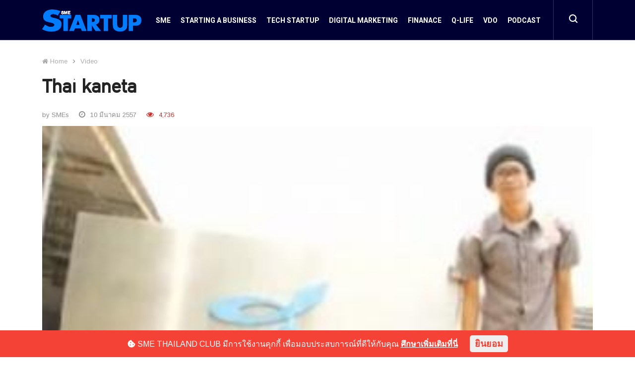

--- FILE ---
content_type: text/html; charset=UTF-8
request_url: https://www.smethailandclub.com/startup-tv/1828.html
body_size: 30280
content:
<!-------------------------------- Detail Page -------------------------------->



<!doctype html>
<html lang="en">

<head>
	<meta name="csrf-token" content="ru4UK0SYH0YaQor5xHY3M6webVEHjFhRyyH2VTrc">
	<!-- Basic Page Needs =====================================-->
	<meta charset="utf-8">

	<!-- Mobile Specific Metas ================================-->
	<meta http-equiv="X-UA-Compatible" content="IE=edge"><script type="text/javascript">(window.NREUM||(NREUM={})).init={privacy:{cookies_enabled:true},ajax:{deny_list:["bam.nr-data.net"]},feature_flags:["soft_nav"],distributed_tracing:{enabled:true}};(window.NREUM||(NREUM={})).loader_config={agentID:"1103159186",accountID:"3560238",trustKey:"3560238",xpid:"VwMBUVRQABABVFFTBAIGV1EB",licenseKey:"NRJS-00fab4a8f68fed725eb",applicationID:"1001331150",browserID:"1103159186"};;/*! For license information please see nr-loader-spa-1.308.0.min.js.LICENSE.txt */
(()=>{var e,t,r={384:(e,t,r)=>{"use strict";r.d(t,{NT:()=>a,US:()=>u,Zm:()=>o,bQ:()=>d,dV:()=>c,pV:()=>l});var n=r(6154),i=r(1863),s=r(1910);const a={beacon:"bam.nr-data.net",errorBeacon:"bam.nr-data.net"};function o(){return n.gm.NREUM||(n.gm.NREUM={}),void 0===n.gm.newrelic&&(n.gm.newrelic=n.gm.NREUM),n.gm.NREUM}function c(){let e=o();return e.o||(e.o={ST:n.gm.setTimeout,SI:n.gm.setImmediate||n.gm.setInterval,CT:n.gm.clearTimeout,XHR:n.gm.XMLHttpRequest,REQ:n.gm.Request,EV:n.gm.Event,PR:n.gm.Promise,MO:n.gm.MutationObserver,FETCH:n.gm.fetch,WS:n.gm.WebSocket},(0,s.i)(...Object.values(e.o))),e}function d(e,t){let r=o();r.initializedAgents??={},t.initializedAt={ms:(0,i.t)(),date:new Date},r.initializedAgents[e]=t}function u(e,t){o()[e]=t}function l(){return function(){let e=o();const t=e.info||{};e.info={beacon:a.beacon,errorBeacon:a.errorBeacon,...t}}(),function(){let e=o();const t=e.init||{};e.init={...t}}(),c(),function(){let e=o();const t=e.loader_config||{};e.loader_config={...t}}(),o()}},782:(e,t,r)=>{"use strict";r.d(t,{T:()=>n});const n=r(860).K7.pageViewTiming},860:(e,t,r)=>{"use strict";r.d(t,{$J:()=>u,K7:()=>c,P3:()=>d,XX:()=>i,Yy:()=>o,df:()=>s,qY:()=>n,v4:()=>a});const n="events",i="jserrors",s="browser/blobs",a="rum",o="browser/logs",c={ajax:"ajax",genericEvents:"generic_events",jserrors:i,logging:"logging",metrics:"metrics",pageAction:"page_action",pageViewEvent:"page_view_event",pageViewTiming:"page_view_timing",sessionReplay:"session_replay",sessionTrace:"session_trace",softNav:"soft_navigations",spa:"spa"},d={[c.pageViewEvent]:1,[c.pageViewTiming]:2,[c.metrics]:3,[c.jserrors]:4,[c.spa]:5,[c.ajax]:6,[c.sessionTrace]:7,[c.softNav]:8,[c.sessionReplay]:9,[c.logging]:10,[c.genericEvents]:11},u={[c.pageViewEvent]:a,[c.pageViewTiming]:n,[c.ajax]:n,[c.spa]:n,[c.softNav]:n,[c.metrics]:i,[c.jserrors]:i,[c.sessionTrace]:s,[c.sessionReplay]:s,[c.logging]:o,[c.genericEvents]:"ins"}},944:(e,t,r)=>{"use strict";r.d(t,{R:()=>i});var n=r(3241);function i(e,t){"function"==typeof console.debug&&(console.debug("New Relic Warning: https://github.com/newrelic/newrelic-browser-agent/blob/main/docs/warning-codes.md#".concat(e),t),(0,n.W)({agentIdentifier:null,drained:null,type:"data",name:"warn",feature:"warn",data:{code:e,secondary:t}}))}},993:(e,t,r)=>{"use strict";r.d(t,{A$:()=>s,ET:()=>a,TZ:()=>o,p_:()=>i});var n=r(860);const i={ERROR:"ERROR",WARN:"WARN",INFO:"INFO",DEBUG:"DEBUG",TRACE:"TRACE"},s={OFF:0,ERROR:1,WARN:2,INFO:3,DEBUG:4,TRACE:5},a="log",o=n.K7.logging},1541:(e,t,r)=>{"use strict";r.d(t,{U:()=>i,f:()=>n});const n={MFE:"MFE",BA:"BA"};function i(e,t){if(2!==t?.harvestEndpointVersion)return{};const r=t.agentRef.runtime.appMetadata.agents[0].entityGuid;return e?{"source.id":e.id,"source.name":e.name,"source.type":e.type,"parent.id":e.parent?.id||r,"parent.type":e.parent?.type||n.BA}:{"entity.guid":r,appId:t.agentRef.info.applicationID}}},1687:(e,t,r)=>{"use strict";r.d(t,{Ak:()=>d,Ze:()=>h,x3:()=>u});var n=r(3241),i=r(7836),s=r(3606),a=r(860),o=r(2646);const c={};function d(e,t){const r={staged:!1,priority:a.P3[t]||0};l(e),c[e].get(t)||c[e].set(t,r)}function u(e,t){e&&c[e]&&(c[e].get(t)&&c[e].delete(t),p(e,t,!1),c[e].size&&f(e))}function l(e){if(!e)throw new Error("agentIdentifier required");c[e]||(c[e]=new Map)}function h(e="",t="feature",r=!1){if(l(e),!e||!c[e].get(t)||r)return p(e,t);c[e].get(t).staged=!0,f(e)}function f(e){const t=Array.from(c[e]);t.every(([e,t])=>t.staged)&&(t.sort((e,t)=>e[1].priority-t[1].priority),t.forEach(([t])=>{c[e].delete(t),p(e,t)}))}function p(e,t,r=!0){const a=e?i.ee.get(e):i.ee,c=s.i.handlers;if(!a.aborted&&a.backlog&&c){if((0,n.W)({agentIdentifier:e,type:"lifecycle",name:"drain",feature:t}),r){const e=a.backlog[t],r=c[t];if(r){for(let t=0;e&&t<e.length;++t)g(e[t],r);Object.entries(r).forEach(([e,t])=>{Object.values(t||{}).forEach(t=>{t[0]?.on&&t[0]?.context()instanceof o.y&&t[0].on(e,t[1])})})}}a.isolatedBacklog||delete c[t],a.backlog[t]=null,a.emit("drain-"+t,[])}}function g(e,t){var r=e[1];Object.values(t[r]||{}).forEach(t=>{var r=e[0];if(t[0]===r){var n=t[1],i=e[3],s=e[2];n.apply(i,s)}})}},1738:(e,t,r)=>{"use strict";r.d(t,{U:()=>f,Y:()=>h});var n=r(3241),i=r(9908),s=r(1863),a=r(944),o=r(5701),c=r(3969),d=r(8362),u=r(860),l=r(4261);function h(e,t,r,s){const h=s||r;!h||h[e]&&h[e]!==d.d.prototype[e]||(h[e]=function(){(0,i.p)(c.xV,["API/"+e+"/called"],void 0,u.K7.metrics,r.ee),(0,n.W)({agentIdentifier:r.agentIdentifier,drained:!!o.B?.[r.agentIdentifier],type:"data",name:"api",feature:l.Pl+e,data:{}});try{return t.apply(this,arguments)}catch(e){(0,a.R)(23,e)}})}function f(e,t,r,n,a){const o=e.info;null===r?delete o.jsAttributes[t]:o.jsAttributes[t]=r,(a||null===r)&&(0,i.p)(l.Pl+n,[(0,s.t)(),t,r],void 0,"session",e.ee)}},1741:(e,t,r)=>{"use strict";r.d(t,{W:()=>s});var n=r(944),i=r(4261);class s{#e(e,...t){if(this[e]!==s.prototype[e])return this[e](...t);(0,n.R)(35,e)}addPageAction(e,t){return this.#e(i.hG,e,t)}register(e){return this.#e(i.eY,e)}recordCustomEvent(e,t){return this.#e(i.fF,e,t)}setPageViewName(e,t){return this.#e(i.Fw,e,t)}setCustomAttribute(e,t,r){return this.#e(i.cD,e,t,r)}noticeError(e,t){return this.#e(i.o5,e,t)}setUserId(e,t=!1){return this.#e(i.Dl,e,t)}setApplicationVersion(e){return this.#e(i.nb,e)}setErrorHandler(e){return this.#e(i.bt,e)}addRelease(e,t){return this.#e(i.k6,e,t)}log(e,t){return this.#e(i.$9,e,t)}start(){return this.#e(i.d3)}finished(e){return this.#e(i.BL,e)}recordReplay(){return this.#e(i.CH)}pauseReplay(){return this.#e(i.Tb)}addToTrace(e){return this.#e(i.U2,e)}setCurrentRouteName(e){return this.#e(i.PA,e)}interaction(e){return this.#e(i.dT,e)}wrapLogger(e,t,r){return this.#e(i.Wb,e,t,r)}measure(e,t){return this.#e(i.V1,e,t)}consent(e){return this.#e(i.Pv,e)}}},1863:(e,t,r)=>{"use strict";function n(){return Math.floor(performance.now())}r.d(t,{t:()=>n})},1910:(e,t,r)=>{"use strict";r.d(t,{i:()=>s});var n=r(944);const i=new Map;function s(...e){return e.every(e=>{if(i.has(e))return i.get(e);const t="function"==typeof e?e.toString():"",r=t.includes("[native code]"),s=t.includes("nrWrapper");return r||s||(0,n.R)(64,e?.name||t),i.set(e,r),r})}},2555:(e,t,r)=>{"use strict";r.d(t,{D:()=>o,f:()=>a});var n=r(384),i=r(8122);const s={beacon:n.NT.beacon,errorBeacon:n.NT.errorBeacon,licenseKey:void 0,applicationID:void 0,sa:void 0,queueTime:void 0,applicationTime:void 0,ttGuid:void 0,user:void 0,account:void 0,product:void 0,extra:void 0,jsAttributes:{},userAttributes:void 0,atts:void 0,transactionName:void 0,tNamePlain:void 0};function a(e){try{return!!e.licenseKey&&!!e.errorBeacon&&!!e.applicationID}catch(e){return!1}}const o=e=>(0,i.a)(e,s)},2614:(e,t,r)=>{"use strict";r.d(t,{BB:()=>a,H3:()=>n,g:()=>d,iL:()=>c,tS:()=>o,uh:()=>i,wk:()=>s});const n="NRBA",i="SESSION",s=144e5,a=18e5,o={STARTED:"session-started",PAUSE:"session-pause",RESET:"session-reset",RESUME:"session-resume",UPDATE:"session-update"},c={SAME_TAB:"same-tab",CROSS_TAB:"cross-tab"},d={OFF:0,FULL:1,ERROR:2}},2646:(e,t,r)=>{"use strict";r.d(t,{y:()=>n});class n{constructor(e){this.contextId=e}}},2843:(e,t,r)=>{"use strict";r.d(t,{G:()=>s,u:()=>i});var n=r(3878);function i(e,t=!1,r,i){(0,n.DD)("visibilitychange",function(){if(t)return void("hidden"===document.visibilityState&&e());e(document.visibilityState)},r,i)}function s(e,t,r){(0,n.sp)("pagehide",e,t,r)}},3241:(e,t,r)=>{"use strict";r.d(t,{W:()=>s});var n=r(6154);const i="newrelic";function s(e={}){try{n.gm.dispatchEvent(new CustomEvent(i,{detail:e}))}catch(e){}}},3304:(e,t,r)=>{"use strict";r.d(t,{A:()=>s});var n=r(7836);const i=()=>{const e=new WeakSet;return(t,r)=>{if("object"==typeof r&&null!==r){if(e.has(r))return;e.add(r)}return r}};function s(e){try{return JSON.stringify(e,i())??""}catch(e){try{n.ee.emit("internal-error",[e])}catch(e){}return""}}},3333:(e,t,r)=>{"use strict";r.d(t,{$v:()=>u,TZ:()=>n,Xh:()=>c,Zp:()=>i,kd:()=>d,mq:()=>o,nf:()=>a,qN:()=>s});const n=r(860).K7.genericEvents,i=["auxclick","click","copy","keydown","paste","scrollend"],s=["focus","blur"],a=4,o=1e3,c=2e3,d=["PageAction","UserAction","BrowserPerformance"],u={RESOURCES:"experimental.resources",REGISTER:"register"}},3434:(e,t,r)=>{"use strict";r.d(t,{Jt:()=>s,YM:()=>d});var n=r(7836),i=r(5607);const s="nr@original:".concat(i.W),a=50;var o=Object.prototype.hasOwnProperty,c=!1;function d(e,t){return e||(e=n.ee),r.inPlace=function(e,t,n,i,s){n||(n="");const a="-"===n.charAt(0);for(let o=0;o<t.length;o++){const c=t[o],d=e[c];l(d)||(e[c]=r(d,a?c+n:n,i,c,s))}},r.flag=s,r;function r(t,r,n,c,d){return l(t)?t:(r||(r=""),nrWrapper[s]=t,function(e,t,r){if(Object.defineProperty&&Object.keys)try{return Object.keys(e).forEach(function(r){Object.defineProperty(t,r,{get:function(){return e[r]},set:function(t){return e[r]=t,t}})}),t}catch(e){u([e],r)}for(var n in e)o.call(e,n)&&(t[n]=e[n])}(t,nrWrapper,e),nrWrapper);function nrWrapper(){var s,o,l,h;let f;try{o=this,s=[...arguments],l="function"==typeof n?n(s,o):n||{}}catch(t){u([t,"",[s,o,c],l],e)}i(r+"start",[s,o,c],l,d);const p=performance.now();let g;try{return h=t.apply(o,s),g=performance.now(),h}catch(e){throw g=performance.now(),i(r+"err",[s,o,e],l,d),f=e,f}finally{const e=g-p,t={start:p,end:g,duration:e,isLongTask:e>=a,methodName:c,thrownError:f};t.isLongTask&&i("long-task",[t,o],l,d),i(r+"end",[s,o,h],l,d)}}}function i(r,n,i,s){if(!c||t){var a=c;c=!0;try{e.emit(r,n,i,t,s)}catch(t){u([t,r,n,i],e)}c=a}}}function u(e,t){t||(t=n.ee);try{t.emit("internal-error",e)}catch(e){}}function l(e){return!(e&&"function"==typeof e&&e.apply&&!e[s])}},3606:(e,t,r)=>{"use strict";r.d(t,{i:()=>s});var n=r(9908);s.on=a;var i=s.handlers={};function s(e,t,r,s){a(s||n.d,i,e,t,r)}function a(e,t,r,i,s){s||(s="feature"),e||(e=n.d);var a=t[s]=t[s]||{};(a[r]=a[r]||[]).push([e,i])}},3738:(e,t,r)=>{"use strict";r.d(t,{He:()=>i,Kp:()=>o,Lc:()=>d,Rz:()=>u,TZ:()=>n,bD:()=>s,d3:()=>a,jx:()=>l,sl:()=>h,uP:()=>c});const n=r(860).K7.sessionTrace,i="bstResource",s="resource",a="-start",o="-end",c="fn"+a,d="fn"+o,u="pushState",l=1e3,h=3e4},3785:(e,t,r)=>{"use strict";r.d(t,{R:()=>c,b:()=>d});var n=r(9908),i=r(1863),s=r(860),a=r(3969),o=r(993);function c(e,t,r={},c=o.p_.INFO,d=!0,u,l=(0,i.t)()){(0,n.p)(a.xV,["API/logging/".concat(c.toLowerCase(),"/called")],void 0,s.K7.metrics,e),(0,n.p)(o.ET,[l,t,r,c,d,u],void 0,s.K7.logging,e)}function d(e){return"string"==typeof e&&Object.values(o.p_).some(t=>t===e.toUpperCase().trim())}},3878:(e,t,r)=>{"use strict";function n(e,t){return{capture:e,passive:!1,signal:t}}function i(e,t,r=!1,i){window.addEventListener(e,t,n(r,i))}function s(e,t,r=!1,i){document.addEventListener(e,t,n(r,i))}r.d(t,{DD:()=>s,jT:()=>n,sp:()=>i})},3962:(e,t,r)=>{"use strict";r.d(t,{AM:()=>a,O2:()=>l,OV:()=>s,Qu:()=>h,TZ:()=>c,ih:()=>f,pP:()=>o,t1:()=>u,tC:()=>i,wD:()=>d});var n=r(860);const i=["click","keydown","submit"],s="popstate",a="api",o="initialPageLoad",c=n.K7.softNav,d=5e3,u=500,l={INITIAL_PAGE_LOAD:"",ROUTE_CHANGE:1,UNSPECIFIED:2},h={INTERACTION:1,AJAX:2,CUSTOM_END:3,CUSTOM_TRACER:4},f={IP:"in progress",PF:"pending finish",FIN:"finished",CAN:"cancelled"}},3969:(e,t,r)=>{"use strict";r.d(t,{TZ:()=>n,XG:()=>o,rs:()=>i,xV:()=>a,z_:()=>s});const n=r(860).K7.metrics,i="sm",s="cm",a="storeSupportabilityMetrics",o="storeEventMetrics"},4234:(e,t,r)=>{"use strict";r.d(t,{W:()=>s});var n=r(7836),i=r(1687);class s{constructor(e,t){this.agentIdentifier=e,this.ee=n.ee.get(e),this.featureName=t,this.blocked=!1}deregisterDrain(){(0,i.x3)(this.agentIdentifier,this.featureName)}}},4261:(e,t,r)=>{"use strict";r.d(t,{$9:()=>u,BL:()=>c,CH:()=>p,Dl:()=>R,Fw:()=>w,PA:()=>v,Pl:()=>n,Pv:()=>A,Tb:()=>h,U2:()=>a,V1:()=>E,Wb:()=>T,bt:()=>y,cD:()=>b,d3:()=>x,dT:()=>d,eY:()=>g,fF:()=>f,hG:()=>s,hw:()=>i,k6:()=>o,nb:()=>m,o5:()=>l});const n="api-",i=n+"ixn-",s="addPageAction",a="addToTrace",o="addRelease",c="finished",d="interaction",u="log",l="noticeError",h="pauseReplay",f="recordCustomEvent",p="recordReplay",g="register",m="setApplicationVersion",v="setCurrentRouteName",b="setCustomAttribute",y="setErrorHandler",w="setPageViewName",R="setUserId",x="start",T="wrapLogger",E="measure",A="consent"},5205:(e,t,r)=>{"use strict";r.d(t,{j:()=>S});var n=r(384),i=r(1741);var s=r(2555),a=r(3333);const o=e=>{if(!e||"string"!=typeof e)return!1;try{document.createDocumentFragment().querySelector(e)}catch{return!1}return!0};var c=r(2614),d=r(944),u=r(8122);const l="[data-nr-mask]",h=e=>(0,u.a)(e,(()=>{const e={feature_flags:[],experimental:{allow_registered_children:!1,resources:!1},mask_selector:"*",block_selector:"[data-nr-block]",mask_input_options:{color:!1,date:!1,"datetime-local":!1,email:!1,month:!1,number:!1,range:!1,search:!1,tel:!1,text:!1,time:!1,url:!1,week:!1,textarea:!1,select:!1,password:!0}};return{ajax:{deny_list:void 0,block_internal:!0,enabled:!0,autoStart:!0},api:{get allow_registered_children(){return e.feature_flags.includes(a.$v.REGISTER)||e.experimental.allow_registered_children},set allow_registered_children(t){e.experimental.allow_registered_children=t},duplicate_registered_data:!1},browser_consent_mode:{enabled:!1},distributed_tracing:{enabled:void 0,exclude_newrelic_header:void 0,cors_use_newrelic_header:void 0,cors_use_tracecontext_headers:void 0,allowed_origins:void 0},get feature_flags(){return e.feature_flags},set feature_flags(t){e.feature_flags=t},generic_events:{enabled:!0,autoStart:!0},harvest:{interval:30},jserrors:{enabled:!0,autoStart:!0},logging:{enabled:!0,autoStart:!0},metrics:{enabled:!0,autoStart:!0},obfuscate:void 0,page_action:{enabled:!0},page_view_event:{enabled:!0,autoStart:!0},page_view_timing:{enabled:!0,autoStart:!0},performance:{capture_marks:!1,capture_measures:!1,capture_detail:!0,resources:{get enabled(){return e.feature_flags.includes(a.$v.RESOURCES)||e.experimental.resources},set enabled(t){e.experimental.resources=t},asset_types:[],first_party_domains:[],ignore_newrelic:!0}},privacy:{cookies_enabled:!0},proxy:{assets:void 0,beacon:void 0},session:{expiresMs:c.wk,inactiveMs:c.BB},session_replay:{autoStart:!0,enabled:!1,preload:!1,sampling_rate:10,error_sampling_rate:100,collect_fonts:!1,inline_images:!1,fix_stylesheets:!0,mask_all_inputs:!0,get mask_text_selector(){return e.mask_selector},set mask_text_selector(t){o(t)?e.mask_selector="".concat(t,",").concat(l):""===t||null===t?e.mask_selector=l:(0,d.R)(5,t)},get block_class(){return"nr-block"},get ignore_class(){return"nr-ignore"},get mask_text_class(){return"nr-mask"},get block_selector(){return e.block_selector},set block_selector(t){o(t)?e.block_selector+=",".concat(t):""!==t&&(0,d.R)(6,t)},get mask_input_options(){return e.mask_input_options},set mask_input_options(t){t&&"object"==typeof t?e.mask_input_options={...t,password:!0}:(0,d.R)(7,t)}},session_trace:{enabled:!0,autoStart:!0},soft_navigations:{enabled:!0,autoStart:!0},spa:{enabled:!0,autoStart:!0},ssl:void 0,user_actions:{enabled:!0,elementAttributes:["id","className","tagName","type"]}}})());var f=r(6154),p=r(9324);let g=0;const m={buildEnv:p.F3,distMethod:p.Xs,version:p.xv,originTime:f.WN},v={consented:!1},b={appMetadata:{},get consented(){return this.session?.state?.consent||v.consented},set consented(e){v.consented=e},customTransaction:void 0,denyList:void 0,disabled:!1,harvester:void 0,isolatedBacklog:!1,isRecording:!1,loaderType:void 0,maxBytes:3e4,obfuscator:void 0,onerror:void 0,ptid:void 0,releaseIds:{},session:void 0,timeKeeper:void 0,registeredEntities:[],jsAttributesMetadata:{bytes:0},get harvestCount(){return++g}},y=e=>{const t=(0,u.a)(e,b),r=Object.keys(m).reduce((e,t)=>(e[t]={value:m[t],writable:!1,configurable:!0,enumerable:!0},e),{});return Object.defineProperties(t,r)};var w=r(5701);const R=e=>{const t=e.startsWith("http");e+="/",r.p=t?e:"https://"+e};var x=r(7836),T=r(3241);const E={accountID:void 0,trustKey:void 0,agentID:void 0,licenseKey:void 0,applicationID:void 0,xpid:void 0},A=e=>(0,u.a)(e,E),_=new Set;function S(e,t={},r,a){let{init:o,info:c,loader_config:d,runtime:u={},exposed:l=!0}=t;if(!c){const e=(0,n.pV)();o=e.init,c=e.info,d=e.loader_config}e.init=h(o||{}),e.loader_config=A(d||{}),c.jsAttributes??={},f.bv&&(c.jsAttributes.isWorker=!0),e.info=(0,s.D)(c);const p=e.init,g=[c.beacon,c.errorBeacon];_.has(e.agentIdentifier)||(p.proxy.assets&&(R(p.proxy.assets),g.push(p.proxy.assets)),p.proxy.beacon&&g.push(p.proxy.beacon),e.beacons=[...g],function(e){const t=(0,n.pV)();Object.getOwnPropertyNames(i.W.prototype).forEach(r=>{const n=i.W.prototype[r];if("function"!=typeof n||"constructor"===n)return;let s=t[r];e[r]&&!1!==e.exposed&&"micro-agent"!==e.runtime?.loaderType&&(t[r]=(...t)=>{const n=e[r](...t);return s?s(...t):n})})}(e),(0,n.US)("activatedFeatures",w.B)),u.denyList=[...p.ajax.deny_list||[],...p.ajax.block_internal?g:[]],u.ptid=e.agentIdentifier,u.loaderType=r,e.runtime=y(u),_.has(e.agentIdentifier)||(e.ee=x.ee.get(e.agentIdentifier),e.exposed=l,(0,T.W)({agentIdentifier:e.agentIdentifier,drained:!!w.B?.[e.agentIdentifier],type:"lifecycle",name:"initialize",feature:void 0,data:e.config})),_.add(e.agentIdentifier)}},5270:(e,t,r)=>{"use strict";r.d(t,{Aw:()=>a,SR:()=>s,rF:()=>o});var n=r(384),i=r(7767);function s(e){return!!(0,n.dV)().o.MO&&(0,i.V)(e)&&!0===e?.session_trace.enabled}function a(e){return!0===e?.session_replay.preload&&s(e)}function o(e,t){try{if("string"==typeof t?.type){if("password"===t.type.toLowerCase())return"*".repeat(e?.length||0);if(void 0!==t?.dataset?.nrUnmask||t?.classList?.contains("nr-unmask"))return e}}catch(e){}return"string"==typeof e?e.replace(/[\S]/g,"*"):"*".repeat(e?.length||0)}},5289:(e,t,r)=>{"use strict";r.d(t,{GG:()=>a,Qr:()=>c,sB:()=>o});var n=r(3878),i=r(6389);function s(){return"undefined"==typeof document||"complete"===document.readyState}function a(e,t){if(s())return e();const r=(0,i.J)(e),a=setInterval(()=>{s()&&(clearInterval(a),r())},500);(0,n.sp)("load",r,t)}function o(e){if(s())return e();(0,n.DD)("DOMContentLoaded",e)}function c(e){if(s())return e();(0,n.sp)("popstate",e)}},5607:(e,t,r)=>{"use strict";r.d(t,{W:()=>n});const n=(0,r(9566).bz)()},5701:(e,t,r)=>{"use strict";r.d(t,{B:()=>s,t:()=>a});var n=r(3241);const i=new Set,s={};function a(e,t){const r=t.agentIdentifier;s[r]??={},e&&"object"==typeof e&&(i.has(r)||(t.ee.emit("rumresp",[e]),s[r]=e,i.add(r),(0,n.W)({agentIdentifier:r,loaded:!0,drained:!0,type:"lifecycle",name:"load",feature:void 0,data:e})))}},6154:(e,t,r)=>{"use strict";r.d(t,{OF:()=>d,RI:()=>i,WN:()=>h,bv:()=>s,eN:()=>f,gm:()=>a,lR:()=>l,m:()=>c,mw:()=>o,sb:()=>u});var n=r(1863);const i="undefined"!=typeof window&&!!window.document,s="undefined"!=typeof WorkerGlobalScope&&("undefined"!=typeof self&&self instanceof WorkerGlobalScope&&self.navigator instanceof WorkerNavigator||"undefined"!=typeof globalThis&&globalThis instanceof WorkerGlobalScope&&globalThis.navigator instanceof WorkerNavigator),a=i?window:"undefined"!=typeof WorkerGlobalScope&&("undefined"!=typeof self&&self instanceof WorkerGlobalScope&&self||"undefined"!=typeof globalThis&&globalThis instanceof WorkerGlobalScope&&globalThis),o=Boolean("hidden"===a?.document?.visibilityState),c=""+a?.location,d=/iPad|iPhone|iPod/.test(a.navigator?.userAgent),u=d&&"undefined"==typeof SharedWorker,l=(()=>{const e=a.navigator?.userAgent?.match(/Firefox[/\s](\d+\.\d+)/);return Array.isArray(e)&&e.length>=2?+e[1]:0})(),h=Date.now()-(0,n.t)(),f=()=>"undefined"!=typeof PerformanceNavigationTiming&&a?.performance?.getEntriesByType("navigation")?.[0]?.responseStart},6344:(e,t,r)=>{"use strict";r.d(t,{BB:()=>u,Qb:()=>l,TZ:()=>i,Ug:()=>a,Vh:()=>s,_s:()=>o,bc:()=>d,yP:()=>c});var n=r(2614);const i=r(860).K7.sessionReplay,s="errorDuringReplay",a=.12,o={DomContentLoaded:0,Load:1,FullSnapshot:2,IncrementalSnapshot:3,Meta:4,Custom:5},c={[n.g.ERROR]:15e3,[n.g.FULL]:3e5,[n.g.OFF]:0},d={RESET:{message:"Session was reset",sm:"Reset"},IMPORT:{message:"Recorder failed to import",sm:"Import"},TOO_MANY:{message:"429: Too Many Requests",sm:"Too-Many"},TOO_BIG:{message:"Payload was too large",sm:"Too-Big"},CROSS_TAB:{message:"Session Entity was set to OFF on another tab",sm:"Cross-Tab"},ENTITLEMENTS:{message:"Session Replay is not allowed and will not be started",sm:"Entitlement"}},u=5e3,l={API:"api",RESUME:"resume",SWITCH_TO_FULL:"switchToFull",INITIALIZE:"initialize",PRELOAD:"preload"}},6389:(e,t,r)=>{"use strict";function n(e,t=500,r={}){const n=r?.leading||!1;let i;return(...r)=>{n&&void 0===i&&(e.apply(this,r),i=setTimeout(()=>{i=clearTimeout(i)},t)),n||(clearTimeout(i),i=setTimeout(()=>{e.apply(this,r)},t))}}function i(e){let t=!1;return(...r)=>{t||(t=!0,e.apply(this,r))}}r.d(t,{J:()=>i,s:()=>n})},6630:(e,t,r)=>{"use strict";r.d(t,{T:()=>n});const n=r(860).K7.pageViewEvent},6774:(e,t,r)=>{"use strict";r.d(t,{T:()=>n});const n=r(860).K7.jserrors},7295:(e,t,r)=>{"use strict";r.d(t,{Xv:()=>a,gX:()=>i,iW:()=>s});var n=[];function i(e){if(!e||s(e))return!1;if(0===n.length)return!0;if("*"===n[0].hostname)return!1;for(var t=0;t<n.length;t++){var r=n[t];if(r.hostname.test(e.hostname)&&r.pathname.test(e.pathname))return!1}return!0}function s(e){return void 0===e.hostname}function a(e){if(n=[],e&&e.length)for(var t=0;t<e.length;t++){let r=e[t];if(!r)continue;if("*"===r)return void(n=[{hostname:"*"}]);0===r.indexOf("http://")?r=r.substring(7):0===r.indexOf("https://")&&(r=r.substring(8));const i=r.indexOf("/");let s,a;i>0?(s=r.substring(0,i),a=r.substring(i)):(s=r,a="*");let[c]=s.split(":");n.push({hostname:o(c),pathname:o(a,!0)})}}function o(e,t=!1){const r=e.replace(/[.+?^${}()|[\]\\]/g,e=>"\\"+e).replace(/\*/g,".*?");return new RegExp((t?"^":"")+r+"$")}},7485:(e,t,r)=>{"use strict";r.d(t,{D:()=>i});var n=r(6154);function i(e){if(0===(e||"").indexOf("data:"))return{protocol:"data"};try{const t=new URL(e,location.href),r={port:t.port,hostname:t.hostname,pathname:t.pathname,search:t.search,protocol:t.protocol.slice(0,t.protocol.indexOf(":")),sameOrigin:t.protocol===n.gm?.location?.protocol&&t.host===n.gm?.location?.host};return r.port&&""!==r.port||("http:"===t.protocol&&(r.port="80"),"https:"===t.protocol&&(r.port="443")),r.pathname&&""!==r.pathname?r.pathname.startsWith("/")||(r.pathname="/".concat(r.pathname)):r.pathname="/",r}catch(e){return{}}}},7699:(e,t,r)=>{"use strict";r.d(t,{It:()=>s,KC:()=>o,No:()=>i,qh:()=>a});var n=r(860);const i=16e3,s=1e6,a="SESSION_ERROR",o={[n.K7.logging]:!0,[n.K7.genericEvents]:!1,[n.K7.jserrors]:!1,[n.K7.ajax]:!1}},7767:(e,t,r)=>{"use strict";r.d(t,{V:()=>i});var n=r(6154);const i=e=>n.RI&&!0===e?.privacy.cookies_enabled},7836:(e,t,r)=>{"use strict";r.d(t,{P:()=>o,ee:()=>c});var n=r(384),i=r(8990),s=r(2646),a=r(5607);const o="nr@context:".concat(a.W),c=function e(t,r){var n={},a={},u={},l=!1;try{l=16===r.length&&d.initializedAgents?.[r]?.runtime.isolatedBacklog}catch(e){}var h={on:p,addEventListener:p,removeEventListener:function(e,t){var r=n[e];if(!r)return;for(var i=0;i<r.length;i++)r[i]===t&&r.splice(i,1)},emit:function(e,r,n,i,s){!1!==s&&(s=!0);if(c.aborted&&!i)return;t&&s&&t.emit(e,r,n);var o=f(n);g(e).forEach(e=>{e.apply(o,r)});var d=v()[a[e]];d&&d.push([h,e,r,o]);return o},get:m,listeners:g,context:f,buffer:function(e,t){const r=v();if(t=t||"feature",h.aborted)return;Object.entries(e||{}).forEach(([e,n])=>{a[n]=t,t in r||(r[t]=[])})},abort:function(){h._aborted=!0,Object.keys(h.backlog).forEach(e=>{delete h.backlog[e]})},isBuffering:function(e){return!!v()[a[e]]},debugId:r,backlog:l?{}:t&&"object"==typeof t.backlog?t.backlog:{},isolatedBacklog:l};return Object.defineProperty(h,"aborted",{get:()=>{let e=h._aborted||!1;return e||(t&&(e=t.aborted),e)}}),h;function f(e){return e&&e instanceof s.y?e:e?(0,i.I)(e,o,()=>new s.y(o)):new s.y(o)}function p(e,t){n[e]=g(e).concat(t)}function g(e){return n[e]||[]}function m(t){return u[t]=u[t]||e(h,t)}function v(){return h.backlog}}(void 0,"globalEE"),d=(0,n.Zm)();d.ee||(d.ee=c)},8122:(e,t,r)=>{"use strict";r.d(t,{a:()=>i});var n=r(944);function i(e,t){try{if(!e||"object"!=typeof e)return(0,n.R)(3);if(!t||"object"!=typeof t)return(0,n.R)(4);const r=Object.create(Object.getPrototypeOf(t),Object.getOwnPropertyDescriptors(t)),s=0===Object.keys(r).length?e:r;for(let a in s)if(void 0!==e[a])try{if(null===e[a]){r[a]=null;continue}Array.isArray(e[a])&&Array.isArray(t[a])?r[a]=Array.from(new Set([...e[a],...t[a]])):"object"==typeof e[a]&&"object"==typeof t[a]?r[a]=i(e[a],t[a]):r[a]=e[a]}catch(e){r[a]||(0,n.R)(1,e)}return r}catch(e){(0,n.R)(2,e)}}},8139:(e,t,r)=>{"use strict";r.d(t,{u:()=>h});var n=r(7836),i=r(3434),s=r(8990),a=r(6154);const o={},c=a.gm.XMLHttpRequest,d="addEventListener",u="removeEventListener",l="nr@wrapped:".concat(n.P);function h(e){var t=function(e){return(e||n.ee).get("events")}(e);if(o[t.debugId]++)return t;o[t.debugId]=1;var r=(0,i.YM)(t,!0);function h(e){r.inPlace(e,[d,u],"-",p)}function p(e,t){return e[1]}return"getPrototypeOf"in Object&&(a.RI&&f(document,h),c&&f(c.prototype,h),f(a.gm,h)),t.on(d+"-start",function(e,t){var n=e[1];if(null!==n&&("function"==typeof n||"object"==typeof n)&&"newrelic"!==e[0]){var i=(0,s.I)(n,l,function(){var e={object:function(){if("function"!=typeof n.handleEvent)return;return n.handleEvent.apply(n,arguments)},function:n}[typeof n];return e?r(e,"fn-",null,e.name||"anonymous"):n});this.wrapped=e[1]=i}}),t.on(u+"-start",function(e){e[1]=this.wrapped||e[1]}),t}function f(e,t,...r){let n=e;for(;"object"==typeof n&&!Object.prototype.hasOwnProperty.call(n,d);)n=Object.getPrototypeOf(n);n&&t(n,...r)}},8362:(e,t,r)=>{"use strict";r.d(t,{d:()=>s});var n=r(9566),i=r(1741);class s extends i.W{agentIdentifier=(0,n.LA)(16)}},8374:(e,t,r)=>{r.nc=(()=>{try{return document?.currentScript?.nonce}catch(e){}return""})()},8990:(e,t,r)=>{"use strict";r.d(t,{I:()=>i});var n=Object.prototype.hasOwnProperty;function i(e,t,r){if(n.call(e,t))return e[t];var i=r();if(Object.defineProperty&&Object.keys)try{return Object.defineProperty(e,t,{value:i,writable:!0,enumerable:!1}),i}catch(e){}return e[t]=i,i}},9119:(e,t,r)=>{"use strict";r.d(t,{L:()=>s});var n=/([^?#]*)[^#]*(#[^?]*|$).*/,i=/([^?#]*)().*/;function s(e,t){return e?e.replace(t?n:i,"$1$2"):e}},9300:(e,t,r)=>{"use strict";r.d(t,{T:()=>n});const n=r(860).K7.ajax},9324:(e,t,r)=>{"use strict";r.d(t,{AJ:()=>a,F3:()=>i,Xs:()=>s,Yq:()=>o,xv:()=>n});const n="1.308.0",i="PROD",s="CDN",a="@newrelic/rrweb",o="1.0.1"},9566:(e,t,r)=>{"use strict";r.d(t,{LA:()=>o,ZF:()=>c,bz:()=>a,el:()=>d});var n=r(6154);const i="xxxxxxxx-xxxx-4xxx-yxxx-xxxxxxxxxxxx";function s(e,t){return e?15&e[t]:16*Math.random()|0}function a(){const e=n.gm?.crypto||n.gm?.msCrypto;let t,r=0;return e&&e.getRandomValues&&(t=e.getRandomValues(new Uint8Array(30))),i.split("").map(e=>"x"===e?s(t,r++).toString(16):"y"===e?(3&s()|8).toString(16):e).join("")}function o(e){const t=n.gm?.crypto||n.gm?.msCrypto;let r,i=0;t&&t.getRandomValues&&(r=t.getRandomValues(new Uint8Array(e)));const a=[];for(var o=0;o<e;o++)a.push(s(r,i++).toString(16));return a.join("")}function c(){return o(16)}function d(){return o(32)}},9908:(e,t,r)=>{"use strict";r.d(t,{d:()=>n,p:()=>i});var n=r(7836).ee.get("handle");function i(e,t,r,i,s){s?(s.buffer([e],i),s.emit(e,t,r)):(n.buffer([e],i),n.emit(e,t,r))}}},n={};function i(e){var t=n[e];if(void 0!==t)return t.exports;var s=n[e]={exports:{}};return r[e](s,s.exports,i),s.exports}i.m=r,i.d=(e,t)=>{for(var r in t)i.o(t,r)&&!i.o(e,r)&&Object.defineProperty(e,r,{enumerable:!0,get:t[r]})},i.f={},i.e=e=>Promise.all(Object.keys(i.f).reduce((t,r)=>(i.f[r](e,t),t),[])),i.u=e=>({212:"nr-spa-compressor",249:"nr-spa-recorder",478:"nr-spa"}[e]+"-1.308.0.min.js"),i.o=(e,t)=>Object.prototype.hasOwnProperty.call(e,t),e={},t="NRBA-1.308.0.PROD:",i.l=(r,n,s,a)=>{if(e[r])e[r].push(n);else{var o,c;if(void 0!==s)for(var d=document.getElementsByTagName("script"),u=0;u<d.length;u++){var l=d[u];if(l.getAttribute("src")==r||l.getAttribute("data-webpack")==t+s){o=l;break}}if(!o){c=!0;var h={478:"sha512-RSfSVnmHk59T/uIPbdSE0LPeqcEdF4/+XhfJdBuccH5rYMOEZDhFdtnh6X6nJk7hGpzHd9Ujhsy7lZEz/ORYCQ==",249:"sha512-ehJXhmntm85NSqW4MkhfQqmeKFulra3klDyY0OPDUE+sQ3GokHlPh1pmAzuNy//3j4ac6lzIbmXLvGQBMYmrkg==",212:"sha512-B9h4CR46ndKRgMBcK+j67uSR2RCnJfGefU+A7FrgR/k42ovXy5x/MAVFiSvFxuVeEk/pNLgvYGMp1cBSK/G6Fg=="};(o=document.createElement("script")).charset="utf-8",i.nc&&o.setAttribute("nonce",i.nc),o.setAttribute("data-webpack",t+s),o.src=r,0!==o.src.indexOf(window.location.origin+"/")&&(o.crossOrigin="anonymous"),h[a]&&(o.integrity=h[a])}e[r]=[n];var f=(t,n)=>{o.onerror=o.onload=null,clearTimeout(p);var i=e[r];if(delete e[r],o.parentNode&&o.parentNode.removeChild(o),i&&i.forEach(e=>e(n)),t)return t(n)},p=setTimeout(f.bind(null,void 0,{type:"timeout",target:o}),12e4);o.onerror=f.bind(null,o.onerror),o.onload=f.bind(null,o.onload),c&&document.head.appendChild(o)}},i.r=e=>{"undefined"!=typeof Symbol&&Symbol.toStringTag&&Object.defineProperty(e,Symbol.toStringTag,{value:"Module"}),Object.defineProperty(e,"__esModule",{value:!0})},i.p="https://js-agent.newrelic.com/",(()=>{var e={38:0,788:0};i.f.j=(t,r)=>{var n=i.o(e,t)?e[t]:void 0;if(0!==n)if(n)r.push(n[2]);else{var s=new Promise((r,i)=>n=e[t]=[r,i]);r.push(n[2]=s);var a=i.p+i.u(t),o=new Error;i.l(a,r=>{if(i.o(e,t)&&(0!==(n=e[t])&&(e[t]=void 0),n)){var s=r&&("load"===r.type?"missing":r.type),a=r&&r.target&&r.target.src;o.message="Loading chunk "+t+" failed: ("+s+": "+a+")",o.name="ChunkLoadError",o.type=s,o.request=a,n[1](o)}},"chunk-"+t,t)}};var t=(t,r)=>{var n,s,[a,o,c]=r,d=0;if(a.some(t=>0!==e[t])){for(n in o)i.o(o,n)&&(i.m[n]=o[n]);if(c)c(i)}for(t&&t(r);d<a.length;d++)s=a[d],i.o(e,s)&&e[s]&&e[s][0](),e[s]=0},r=self["webpackChunk:NRBA-1.308.0.PROD"]=self["webpackChunk:NRBA-1.308.0.PROD"]||[];r.forEach(t.bind(null,0)),r.push=t.bind(null,r.push.bind(r))})(),(()=>{"use strict";i(8374);var e=i(8362),t=i(860);const r=Object.values(t.K7);var n=i(5205);var s=i(9908),a=i(1863),o=i(4261),c=i(1738);var d=i(1687),u=i(4234),l=i(5289),h=i(6154),f=i(944),p=i(5270),g=i(7767),m=i(6389),v=i(7699);class b extends u.W{constructor(e,t){super(e.agentIdentifier,t),this.agentRef=e,this.abortHandler=void 0,this.featAggregate=void 0,this.loadedSuccessfully=void 0,this.onAggregateImported=new Promise(e=>{this.loadedSuccessfully=e}),this.deferred=Promise.resolve(),!1===e.init[this.featureName].autoStart?this.deferred=new Promise((t,r)=>{this.ee.on("manual-start-all",(0,m.J)(()=>{(0,d.Ak)(e.agentIdentifier,this.featureName),t()}))}):(0,d.Ak)(e.agentIdentifier,t)}importAggregator(e,t,r={}){if(this.featAggregate)return;const n=async()=>{let n;await this.deferred;try{if((0,g.V)(e.init)){const{setupAgentSession:t}=await i.e(478).then(i.bind(i,8766));n=t(e)}}catch(e){(0,f.R)(20,e),this.ee.emit("internal-error",[e]),(0,s.p)(v.qh,[e],void 0,this.featureName,this.ee)}try{if(!this.#t(this.featureName,n,e.init))return(0,d.Ze)(this.agentIdentifier,this.featureName),void this.loadedSuccessfully(!1);const{Aggregate:i}=await t();this.featAggregate=new i(e,r),e.runtime.harvester.initializedAggregates.push(this.featAggregate),this.loadedSuccessfully(!0)}catch(e){(0,f.R)(34,e),this.abortHandler?.(),(0,d.Ze)(this.agentIdentifier,this.featureName,!0),this.loadedSuccessfully(!1),this.ee&&this.ee.abort()}};h.RI?(0,l.GG)(()=>n(),!0):n()}#t(e,r,n){if(this.blocked)return!1;switch(e){case t.K7.sessionReplay:return(0,p.SR)(n)&&!!r;case t.K7.sessionTrace:return!!r;default:return!0}}}var y=i(6630),w=i(2614),R=i(3241);class x extends b{static featureName=y.T;constructor(e){var t;super(e,y.T),this.setupInspectionEvents(e.agentIdentifier),t=e,(0,c.Y)(o.Fw,function(e,r){"string"==typeof e&&("/"!==e.charAt(0)&&(e="/"+e),t.runtime.customTransaction=(r||"http://custom.transaction")+e,(0,s.p)(o.Pl+o.Fw,[(0,a.t)()],void 0,void 0,t.ee))},t),this.importAggregator(e,()=>i.e(478).then(i.bind(i,2467)))}setupInspectionEvents(e){const t=(t,r)=>{t&&(0,R.W)({agentIdentifier:e,timeStamp:t.timeStamp,loaded:"complete"===t.target.readyState,type:"window",name:r,data:t.target.location+""})};(0,l.sB)(e=>{t(e,"DOMContentLoaded")}),(0,l.GG)(e=>{t(e,"load")}),(0,l.Qr)(e=>{t(e,"navigate")}),this.ee.on(w.tS.UPDATE,(t,r)=>{(0,R.W)({agentIdentifier:e,type:"lifecycle",name:"session",data:r})})}}var T=i(384);class E extends e.d{constructor(e){var t;(super(),h.gm)?(this.features={},(0,T.bQ)(this.agentIdentifier,this),this.desiredFeatures=new Set(e.features||[]),this.desiredFeatures.add(x),(0,n.j)(this,e,e.loaderType||"agent"),t=this,(0,c.Y)(o.cD,function(e,r,n=!1){if("string"==typeof e){if(["string","number","boolean"].includes(typeof r)||null===r)return(0,c.U)(t,e,r,o.cD,n);(0,f.R)(40,typeof r)}else(0,f.R)(39,typeof e)},t),function(e){(0,c.Y)(o.Dl,function(t,r=!1){if("string"!=typeof t&&null!==t)return void(0,f.R)(41,typeof t);const n=e.info.jsAttributes["enduser.id"];r&&null!=n&&n!==t?(0,s.p)(o.Pl+"setUserIdAndResetSession",[t],void 0,"session",e.ee):(0,c.U)(e,"enduser.id",t,o.Dl,!0)},e)}(this),function(e){(0,c.Y)(o.nb,function(t){if("string"==typeof t||null===t)return(0,c.U)(e,"application.version",t,o.nb,!1);(0,f.R)(42,typeof t)},e)}(this),function(e){(0,c.Y)(o.d3,function(){e.ee.emit("manual-start-all")},e)}(this),function(e){(0,c.Y)(o.Pv,function(t=!0){if("boolean"==typeof t){if((0,s.p)(o.Pl+o.Pv,[t],void 0,"session",e.ee),e.runtime.consented=t,t){const t=e.features.page_view_event;t.onAggregateImported.then(e=>{const r=t.featAggregate;e&&!r.sentRum&&r.sendRum()})}}else(0,f.R)(65,typeof t)},e)}(this),this.run()):(0,f.R)(21)}get config(){return{info:this.info,init:this.init,loader_config:this.loader_config,runtime:this.runtime}}get api(){return this}run(){try{const e=function(e){const t={};return r.forEach(r=>{t[r]=!!e[r]?.enabled}),t}(this.init),n=[...this.desiredFeatures];n.sort((e,r)=>t.P3[e.featureName]-t.P3[r.featureName]),n.forEach(r=>{if(!e[r.featureName]&&r.featureName!==t.K7.pageViewEvent)return;if(r.featureName===t.K7.spa)return void(0,f.R)(67);const n=function(e){switch(e){case t.K7.ajax:return[t.K7.jserrors];case t.K7.sessionTrace:return[t.K7.ajax,t.K7.pageViewEvent];case t.K7.sessionReplay:return[t.K7.sessionTrace];case t.K7.pageViewTiming:return[t.K7.pageViewEvent];default:return[]}}(r.featureName).filter(e=>!(e in this.features));n.length>0&&(0,f.R)(36,{targetFeature:r.featureName,missingDependencies:n}),this.features[r.featureName]=new r(this)})}catch(e){(0,f.R)(22,e);for(const e in this.features)this.features[e].abortHandler?.();const t=(0,T.Zm)();delete t.initializedAgents[this.agentIdentifier]?.features,delete this.sharedAggregator;return t.ee.get(this.agentIdentifier).abort(),!1}}}var A=i(2843),_=i(782);class S extends b{static featureName=_.T;constructor(e){super(e,_.T),h.RI&&((0,A.u)(()=>(0,s.p)("docHidden",[(0,a.t)()],void 0,_.T,this.ee),!0),(0,A.G)(()=>(0,s.p)("winPagehide",[(0,a.t)()],void 0,_.T,this.ee)),this.importAggregator(e,()=>i.e(478).then(i.bind(i,9917))))}}var O=i(3969);class I extends b{static featureName=O.TZ;constructor(e){super(e,O.TZ),h.RI&&document.addEventListener("securitypolicyviolation",e=>{(0,s.p)(O.xV,["Generic/CSPViolation/Detected"],void 0,this.featureName,this.ee)}),this.importAggregator(e,()=>i.e(478).then(i.bind(i,6555)))}}var N=i(6774),P=i(3878),k=i(3304);class D{constructor(e,t,r,n,i){this.name="UncaughtError",this.message="string"==typeof e?e:(0,k.A)(e),this.sourceURL=t,this.line=r,this.column=n,this.__newrelic=i}}function C(e){return M(e)?e:new D(void 0!==e?.message?e.message:e,e?.filename||e?.sourceURL,e?.lineno||e?.line,e?.colno||e?.col,e?.__newrelic,e?.cause)}function j(e){const t="Unhandled Promise Rejection: ";if(!e?.reason)return;if(M(e.reason)){try{e.reason.message.startsWith(t)||(e.reason.message=t+e.reason.message)}catch(e){}return C(e.reason)}const r=C(e.reason);return(r.message||"").startsWith(t)||(r.message=t+r.message),r}function L(e){if(e.error instanceof SyntaxError&&!/:\d+$/.test(e.error.stack?.trim())){const t=new D(e.message,e.filename,e.lineno,e.colno,e.error.__newrelic,e.cause);return t.name=SyntaxError.name,t}return M(e.error)?e.error:C(e)}function M(e){return e instanceof Error&&!!e.stack}function H(e,r,n,i,o=(0,a.t)()){"string"==typeof e&&(e=new Error(e)),(0,s.p)("err",[e,o,!1,r,n.runtime.isRecording,void 0,i],void 0,t.K7.jserrors,n.ee),(0,s.p)("uaErr",[],void 0,t.K7.genericEvents,n.ee)}var B=i(1541),K=i(993),W=i(3785);function U(e,{customAttributes:t={},level:r=K.p_.INFO}={},n,i,s=(0,a.t)()){(0,W.R)(n.ee,e,t,r,!1,i,s)}function F(e,r,n,i,c=(0,a.t)()){(0,s.p)(o.Pl+o.hG,[c,e,r,i],void 0,t.K7.genericEvents,n.ee)}function V(e,r,n,i,c=(0,a.t)()){const{start:d,end:u,customAttributes:l}=r||{},h={customAttributes:l||{}};if("object"!=typeof h.customAttributes||"string"!=typeof e||0===e.length)return void(0,f.R)(57);const p=(e,t)=>null==e?t:"number"==typeof e?e:e instanceof PerformanceMark?e.startTime:Number.NaN;if(h.start=p(d,0),h.end=p(u,c),Number.isNaN(h.start)||Number.isNaN(h.end))(0,f.R)(57);else{if(h.duration=h.end-h.start,!(h.duration<0))return(0,s.p)(o.Pl+o.V1,[h,e,i],void 0,t.K7.genericEvents,n.ee),h;(0,f.R)(58)}}function G(e,r={},n,i,c=(0,a.t)()){(0,s.p)(o.Pl+o.fF,[c,e,r,i],void 0,t.K7.genericEvents,n.ee)}function z(e){(0,c.Y)(o.eY,function(t){return Y(e,t)},e)}function Y(e,r,n){(0,f.R)(54,"newrelic.register"),r||={},r.type=B.f.MFE,r.licenseKey||=e.info.licenseKey,r.blocked=!1,r.parent=n||{},Array.isArray(r.tags)||(r.tags=[]);const i={};r.tags.forEach(e=>{"name"!==e&&"id"!==e&&(i["source.".concat(e)]=!0)}),r.isolated??=!0;let o=()=>{};const c=e.runtime.registeredEntities;if(!r.isolated){const e=c.find(({metadata:{target:{id:e}}})=>e===r.id&&!r.isolated);if(e)return e}const d=e=>{r.blocked=!0,o=e};function u(e){return"string"==typeof e&&!!e.trim()&&e.trim().length<501||"number"==typeof e}e.init.api.allow_registered_children||d((0,m.J)(()=>(0,f.R)(55))),u(r.id)&&u(r.name)||d((0,m.J)(()=>(0,f.R)(48,r)));const l={addPageAction:(t,n={})=>g(F,[t,{...i,...n},e],r),deregister:()=>{d((0,m.J)(()=>(0,f.R)(68)))},log:(t,n={})=>g(U,[t,{...n,customAttributes:{...i,...n.customAttributes||{}}},e],r),measure:(t,n={})=>g(V,[t,{...n,customAttributes:{...i,...n.customAttributes||{}}},e],r),noticeError:(t,n={})=>g(H,[t,{...i,...n},e],r),register:(t={})=>g(Y,[e,t],l.metadata.target),recordCustomEvent:(t,n={})=>g(G,[t,{...i,...n},e],r),setApplicationVersion:e=>p("application.version",e),setCustomAttribute:(e,t)=>p(e,t),setUserId:e=>p("enduser.id",e),metadata:{customAttributes:i,target:r}},h=()=>(r.blocked&&o(),r.blocked);h()||c.push(l);const p=(e,t)=>{h()||(i[e]=t)},g=(r,n,i)=>{if(h())return;const o=(0,a.t)();(0,s.p)(O.xV,["API/register/".concat(r.name,"/called")],void 0,t.K7.metrics,e.ee);try{if(e.init.api.duplicate_registered_data&&"register"!==r.name){let e=n;if(n[1]instanceof Object){const t={"child.id":i.id,"child.type":i.type};e="customAttributes"in n[1]?[n[0],{...n[1],customAttributes:{...n[1].customAttributes,...t}},...n.slice(2)]:[n[0],{...n[1],...t},...n.slice(2)]}r(...e,void 0,o)}return r(...n,i,o)}catch(e){(0,f.R)(50,e)}};return l}class Z extends b{static featureName=N.T;constructor(e){var t;super(e,N.T),t=e,(0,c.Y)(o.o5,(e,r)=>H(e,r,t),t),function(e){(0,c.Y)(o.bt,function(t){e.runtime.onerror=t},e)}(e),function(e){let t=0;(0,c.Y)(o.k6,function(e,r){++t>10||(this.runtime.releaseIds[e.slice(-200)]=(""+r).slice(-200))},e)}(e),z(e);try{this.removeOnAbort=new AbortController}catch(e){}this.ee.on("internal-error",(t,r)=>{this.abortHandler&&(0,s.p)("ierr",[C(t),(0,a.t)(),!0,{},e.runtime.isRecording,r],void 0,this.featureName,this.ee)}),h.gm.addEventListener("unhandledrejection",t=>{this.abortHandler&&(0,s.p)("err",[j(t),(0,a.t)(),!1,{unhandledPromiseRejection:1},e.runtime.isRecording],void 0,this.featureName,this.ee)},(0,P.jT)(!1,this.removeOnAbort?.signal)),h.gm.addEventListener("error",t=>{this.abortHandler&&(0,s.p)("err",[L(t),(0,a.t)(),!1,{},e.runtime.isRecording],void 0,this.featureName,this.ee)},(0,P.jT)(!1,this.removeOnAbort?.signal)),this.abortHandler=this.#r,this.importAggregator(e,()=>i.e(478).then(i.bind(i,2176)))}#r(){this.removeOnAbort?.abort(),this.abortHandler=void 0}}var q=i(8990);let X=1;function J(e){const t=typeof e;return!e||"object"!==t&&"function"!==t?-1:e===h.gm?0:(0,q.I)(e,"nr@id",function(){return X++})}function Q(e){if("string"==typeof e&&e.length)return e.length;if("object"==typeof e){if("undefined"!=typeof ArrayBuffer&&e instanceof ArrayBuffer&&e.byteLength)return e.byteLength;if("undefined"!=typeof Blob&&e instanceof Blob&&e.size)return e.size;if(!("undefined"!=typeof FormData&&e instanceof FormData))try{return(0,k.A)(e).length}catch(e){return}}}var ee=i(8139),te=i(7836),re=i(3434);const ne={},ie=["open","send"];function se(e){var t=e||te.ee;const r=function(e){return(e||te.ee).get("xhr")}(t);if(void 0===h.gm.XMLHttpRequest)return r;if(ne[r.debugId]++)return r;ne[r.debugId]=1,(0,ee.u)(t);var n=(0,re.YM)(r),i=h.gm.XMLHttpRequest,s=h.gm.MutationObserver,a=h.gm.Promise,o=h.gm.setInterval,c="readystatechange",d=["onload","onerror","onabort","onloadstart","onloadend","onprogress","ontimeout"],u=[],l=h.gm.XMLHttpRequest=function(e){const t=new i(e),s=r.context(t);try{r.emit("new-xhr",[t],s),t.addEventListener(c,(a=s,function(){var e=this;e.readyState>3&&!a.resolved&&(a.resolved=!0,r.emit("xhr-resolved",[],e)),n.inPlace(e,d,"fn-",y)}),(0,P.jT)(!1))}catch(e){(0,f.R)(15,e);try{r.emit("internal-error",[e])}catch(e){}}var a;return t};function p(e,t){n.inPlace(t,["onreadystatechange"],"fn-",y)}if(function(e,t){for(var r in e)t[r]=e[r]}(i,l),l.prototype=i.prototype,n.inPlace(l.prototype,ie,"-xhr-",y),r.on("send-xhr-start",function(e,t){p(e,t),function(e){u.push(e),s&&(g?g.then(b):o?o(b):(m=-m,v.data=m))}(t)}),r.on("open-xhr-start",p),s){var g=a&&a.resolve();if(!o&&!a){var m=1,v=document.createTextNode(m);new s(b).observe(v,{characterData:!0})}}else t.on("fn-end",function(e){e[0]&&e[0].type===c||b()});function b(){for(var e=0;e<u.length;e++)p(0,u[e]);u.length&&(u=[])}function y(e,t){return t}return r}var ae="fetch-",oe=ae+"body-",ce=["arrayBuffer","blob","json","text","formData"],de=h.gm.Request,ue=h.gm.Response,le="prototype";const he={};function fe(e){const t=function(e){return(e||te.ee).get("fetch")}(e);if(!(de&&ue&&h.gm.fetch))return t;if(he[t.debugId]++)return t;function r(e,r,n){var i=e[r];"function"==typeof i&&(e[r]=function(){var e,r=[...arguments],s={};t.emit(n+"before-start",[r],s),s[te.P]&&s[te.P].dt&&(e=s[te.P].dt);var a=i.apply(this,r);return t.emit(n+"start",[r,e],a),a.then(function(e){return t.emit(n+"end",[null,e],a),e},function(e){throw t.emit(n+"end",[e],a),e})})}return he[t.debugId]=1,ce.forEach(e=>{r(de[le],e,oe),r(ue[le],e,oe)}),r(h.gm,"fetch",ae),t.on(ae+"end",function(e,r){var n=this;if(r){var i=r.headers.get("content-length");null!==i&&(n.rxSize=i),t.emit(ae+"done",[null,r],n)}else t.emit(ae+"done",[e],n)}),t}var pe=i(7485),ge=i(9566);class me{constructor(e){this.agentRef=e}generateTracePayload(e){const t=this.agentRef.loader_config;if(!this.shouldGenerateTrace(e)||!t)return null;var r=(t.accountID||"").toString()||null,n=(t.agentID||"").toString()||null,i=(t.trustKey||"").toString()||null;if(!r||!n)return null;var s=(0,ge.ZF)(),a=(0,ge.el)(),o=Date.now(),c={spanId:s,traceId:a,timestamp:o};return(e.sameOrigin||this.isAllowedOrigin(e)&&this.useTraceContextHeadersForCors())&&(c.traceContextParentHeader=this.generateTraceContextParentHeader(s,a),c.traceContextStateHeader=this.generateTraceContextStateHeader(s,o,r,n,i)),(e.sameOrigin&&!this.excludeNewrelicHeader()||!e.sameOrigin&&this.isAllowedOrigin(e)&&this.useNewrelicHeaderForCors())&&(c.newrelicHeader=this.generateTraceHeader(s,a,o,r,n,i)),c}generateTraceContextParentHeader(e,t){return"00-"+t+"-"+e+"-01"}generateTraceContextStateHeader(e,t,r,n,i){return i+"@nr=0-1-"+r+"-"+n+"-"+e+"----"+t}generateTraceHeader(e,t,r,n,i,s){if(!("function"==typeof h.gm?.btoa))return null;var a={v:[0,1],d:{ty:"Browser",ac:n,ap:i,id:e,tr:t,ti:r}};return s&&n!==s&&(a.d.tk=s),btoa((0,k.A)(a))}shouldGenerateTrace(e){return this.agentRef.init?.distributed_tracing?.enabled&&this.isAllowedOrigin(e)}isAllowedOrigin(e){var t=!1;const r=this.agentRef.init?.distributed_tracing;if(e.sameOrigin)t=!0;else if(r?.allowed_origins instanceof Array)for(var n=0;n<r.allowed_origins.length;n++){var i=(0,pe.D)(r.allowed_origins[n]);if(e.hostname===i.hostname&&e.protocol===i.protocol&&e.port===i.port){t=!0;break}}return t}excludeNewrelicHeader(){var e=this.agentRef.init?.distributed_tracing;return!!e&&!!e.exclude_newrelic_header}useNewrelicHeaderForCors(){var e=this.agentRef.init?.distributed_tracing;return!!e&&!1!==e.cors_use_newrelic_header}useTraceContextHeadersForCors(){var e=this.agentRef.init?.distributed_tracing;return!!e&&!!e.cors_use_tracecontext_headers}}var ve=i(9300),be=i(7295);function ye(e){return"string"==typeof e?e:e instanceof(0,T.dV)().o.REQ?e.url:h.gm?.URL&&e instanceof URL?e.href:void 0}var we=["load","error","abort","timeout"],Re=we.length,xe=(0,T.dV)().o.REQ,Te=(0,T.dV)().o.XHR;const Ee="X-NewRelic-App-Data";class Ae extends b{static featureName=ve.T;constructor(e){super(e,ve.T),this.dt=new me(e),this.handler=(e,t,r,n)=>(0,s.p)(e,t,r,n,this.ee);try{const e={xmlhttprequest:"xhr",fetch:"fetch",beacon:"beacon"};h.gm?.performance?.getEntriesByType("resource").forEach(r=>{if(r.initiatorType in e&&0!==r.responseStatus){const n={status:r.responseStatus},i={rxSize:r.transferSize,duration:Math.floor(r.duration),cbTime:0};_e(n,r.name),this.handler("xhr",[n,i,r.startTime,r.responseEnd,e[r.initiatorType]],void 0,t.K7.ajax)}})}catch(e){}fe(this.ee),se(this.ee),function(e,r,n,i){function o(e){var t=this;t.totalCbs=0,t.called=0,t.cbTime=0,t.end=T,t.ended=!1,t.xhrGuids={},t.lastSize=null,t.loadCaptureCalled=!1,t.params=this.params||{},t.metrics=this.metrics||{},t.latestLongtaskEnd=0,e.addEventListener("load",function(r){E(t,e)},(0,P.jT)(!1)),h.lR||e.addEventListener("progress",function(e){t.lastSize=e.loaded},(0,P.jT)(!1))}function c(e){this.params={method:e[0]},_e(this,e[1]),this.metrics={}}function d(t,r){e.loader_config.xpid&&this.sameOrigin&&r.setRequestHeader("X-NewRelic-ID",e.loader_config.xpid);var n=i.generateTracePayload(this.parsedOrigin);if(n){var s=!1;n.newrelicHeader&&(r.setRequestHeader("newrelic",n.newrelicHeader),s=!0),n.traceContextParentHeader&&(r.setRequestHeader("traceparent",n.traceContextParentHeader),n.traceContextStateHeader&&r.setRequestHeader("tracestate",n.traceContextStateHeader),s=!0),s&&(this.dt=n)}}function u(e,t){var n=this.metrics,i=e[0],s=this;if(n&&i){var o=Q(i);o&&(n.txSize=o)}this.startTime=(0,a.t)(),this.body=i,this.listener=function(e){try{"abort"!==e.type||s.loadCaptureCalled||(s.params.aborted=!0),("load"!==e.type||s.called===s.totalCbs&&(s.onloadCalled||"function"!=typeof t.onload)&&"function"==typeof s.end)&&s.end(t)}catch(e){try{r.emit("internal-error",[e])}catch(e){}}};for(var c=0;c<Re;c++)t.addEventListener(we[c],this.listener,(0,P.jT)(!1))}function l(e,t,r){this.cbTime+=e,t?this.onloadCalled=!0:this.called+=1,this.called!==this.totalCbs||!this.onloadCalled&&"function"==typeof r.onload||"function"!=typeof this.end||this.end(r)}function f(e,t){var r=""+J(e)+!!t;this.xhrGuids&&!this.xhrGuids[r]&&(this.xhrGuids[r]=!0,this.totalCbs+=1)}function p(e,t){var r=""+J(e)+!!t;this.xhrGuids&&this.xhrGuids[r]&&(delete this.xhrGuids[r],this.totalCbs-=1)}function g(){this.endTime=(0,a.t)()}function m(e,t){t instanceof Te&&"load"===e[0]&&r.emit("xhr-load-added",[e[1],e[2]],t)}function v(e,t){t instanceof Te&&"load"===e[0]&&r.emit("xhr-load-removed",[e[1],e[2]],t)}function b(e,t,r){t instanceof Te&&("onload"===r&&(this.onload=!0),("load"===(e[0]&&e[0].type)||this.onload)&&(this.xhrCbStart=(0,a.t)()))}function y(e,t){this.xhrCbStart&&r.emit("xhr-cb-time",[(0,a.t)()-this.xhrCbStart,this.onload,t],t)}function w(e){var t,r=e[1]||{};if("string"==typeof e[0]?0===(t=e[0]).length&&h.RI&&(t=""+h.gm.location.href):e[0]&&e[0].url?t=e[0].url:h.gm?.URL&&e[0]&&e[0]instanceof URL?t=e[0].href:"function"==typeof e[0].toString&&(t=e[0].toString()),"string"==typeof t&&0!==t.length){t&&(this.parsedOrigin=(0,pe.D)(t),this.sameOrigin=this.parsedOrigin.sameOrigin);var n=i.generateTracePayload(this.parsedOrigin);if(n&&(n.newrelicHeader||n.traceContextParentHeader))if(e[0]&&e[0].headers)o(e[0].headers,n)&&(this.dt=n);else{var s={};for(var a in r)s[a]=r[a];s.headers=new Headers(r.headers||{}),o(s.headers,n)&&(this.dt=n),e.length>1?e[1]=s:e.push(s)}}function o(e,t){var r=!1;return t.newrelicHeader&&(e.set("newrelic",t.newrelicHeader),r=!0),t.traceContextParentHeader&&(e.set("traceparent",t.traceContextParentHeader),t.traceContextStateHeader&&e.set("tracestate",t.traceContextStateHeader),r=!0),r}}function R(e,t){this.params={},this.metrics={},this.startTime=(0,a.t)(),this.dt=t,e.length>=1&&(this.target=e[0]),e.length>=2&&(this.opts=e[1]);var r=this.opts||{},n=this.target;_e(this,ye(n));var i=(""+(n&&n instanceof xe&&n.method||r.method||"GET")).toUpperCase();this.params.method=i,this.body=r.body,this.txSize=Q(r.body)||0}function x(e,r){if(this.endTime=(0,a.t)(),this.params||(this.params={}),(0,be.iW)(this.params))return;let i;this.params.status=r?r.status:0,"string"==typeof this.rxSize&&this.rxSize.length>0&&(i=+this.rxSize);const s={txSize:this.txSize,rxSize:i,duration:(0,a.t)()-this.startTime};n("xhr",[this.params,s,this.startTime,this.endTime,"fetch"],this,t.K7.ajax)}function T(e){const r=this.params,i=this.metrics;if(!this.ended){this.ended=!0;for(let t=0;t<Re;t++)e.removeEventListener(we[t],this.listener,!1);r.aborted||(0,be.iW)(r)||(i.duration=(0,a.t)()-this.startTime,this.loadCaptureCalled||4!==e.readyState?null==r.status&&(r.status=0):E(this,e),i.cbTime=this.cbTime,n("xhr",[r,i,this.startTime,this.endTime,"xhr"],this,t.K7.ajax))}}function E(e,n){e.params.status=n.status;var i=function(e,t){var r=e.responseType;return"json"===r&&null!==t?t:"arraybuffer"===r||"blob"===r||"json"===r?Q(e.response):"text"===r||""===r||void 0===r?Q(e.responseText):void 0}(n,e.lastSize);if(i&&(e.metrics.rxSize=i),e.sameOrigin&&n.getAllResponseHeaders().indexOf(Ee)>=0){var a=n.getResponseHeader(Ee);a&&((0,s.p)(O.rs,["Ajax/CrossApplicationTracing/Header/Seen"],void 0,t.K7.metrics,r),e.params.cat=a.split(", ").pop())}e.loadCaptureCalled=!0}r.on("new-xhr",o),r.on("open-xhr-start",c),r.on("open-xhr-end",d),r.on("send-xhr-start",u),r.on("xhr-cb-time",l),r.on("xhr-load-added",f),r.on("xhr-load-removed",p),r.on("xhr-resolved",g),r.on("addEventListener-end",m),r.on("removeEventListener-end",v),r.on("fn-end",y),r.on("fetch-before-start",w),r.on("fetch-start",R),r.on("fn-start",b),r.on("fetch-done",x)}(e,this.ee,this.handler,this.dt),this.importAggregator(e,()=>i.e(478).then(i.bind(i,3845)))}}function _e(e,t){var r=(0,pe.D)(t),n=e.params||e;n.hostname=r.hostname,n.port=r.port,n.protocol=r.protocol,n.host=r.hostname+":"+r.port,n.pathname=r.pathname,e.parsedOrigin=r,e.sameOrigin=r.sameOrigin}const Se={},Oe=["pushState","replaceState"];function Ie(e){const t=function(e){return(e||te.ee).get("history")}(e);return!h.RI||Se[t.debugId]++||(Se[t.debugId]=1,(0,re.YM)(t).inPlace(window.history,Oe,"-")),t}var Ne=i(3738);function Pe(e){(0,c.Y)(o.BL,function(r=Date.now()){const n=r-h.WN;n<0&&(0,f.R)(62,r),(0,s.p)(O.XG,[o.BL,{time:n}],void 0,t.K7.metrics,e.ee),e.addToTrace({name:o.BL,start:r,origin:"nr"}),(0,s.p)(o.Pl+o.hG,[n,o.BL],void 0,t.K7.genericEvents,e.ee)},e)}const{He:ke,bD:De,d3:Ce,Kp:je,TZ:Le,Lc:Me,uP:He,Rz:Be}=Ne;class Ke extends b{static featureName=Le;constructor(e){var r;super(e,Le),r=e,(0,c.Y)(o.U2,function(e){if(!(e&&"object"==typeof e&&e.name&&e.start))return;const n={n:e.name,s:e.start-h.WN,e:(e.end||e.start)-h.WN,o:e.origin||"",t:"api"};n.s<0||n.e<0||n.e<n.s?(0,f.R)(61,{start:n.s,end:n.e}):(0,s.p)("bstApi",[n],void 0,t.K7.sessionTrace,r.ee)},r),Pe(e);if(!(0,g.V)(e.init))return void this.deregisterDrain();const n=this.ee;let d;Ie(n),this.eventsEE=(0,ee.u)(n),this.eventsEE.on(He,function(e,t){this.bstStart=(0,a.t)()}),this.eventsEE.on(Me,function(e,r){(0,s.p)("bst",[e[0],r,this.bstStart,(0,a.t)()],void 0,t.K7.sessionTrace,n)}),n.on(Be+Ce,function(e){this.time=(0,a.t)(),this.startPath=location.pathname+location.hash}),n.on(Be+je,function(e){(0,s.p)("bstHist",[location.pathname+location.hash,this.startPath,this.time],void 0,t.K7.sessionTrace,n)});try{d=new PerformanceObserver(e=>{const r=e.getEntries();(0,s.p)(ke,[r],void 0,t.K7.sessionTrace,n)}),d.observe({type:De,buffered:!0})}catch(e){}this.importAggregator(e,()=>i.e(478).then(i.bind(i,6974)),{resourceObserver:d})}}var We=i(6344);class Ue extends b{static featureName=We.TZ;#n;recorder;constructor(e){var r;let n;super(e,We.TZ),r=e,(0,c.Y)(o.CH,function(){(0,s.p)(o.CH,[],void 0,t.K7.sessionReplay,r.ee)},r),function(e){(0,c.Y)(o.Tb,function(){(0,s.p)(o.Tb,[],void 0,t.K7.sessionReplay,e.ee)},e)}(e);try{n=JSON.parse(localStorage.getItem("".concat(w.H3,"_").concat(w.uh)))}catch(e){}(0,p.SR)(e.init)&&this.ee.on(o.CH,()=>this.#i()),this.#s(n)&&this.importRecorder().then(e=>{e.startRecording(We.Qb.PRELOAD,n?.sessionReplayMode)}),this.importAggregator(this.agentRef,()=>i.e(478).then(i.bind(i,6167)),this),this.ee.on("err",e=>{this.blocked||this.agentRef.runtime.isRecording&&(this.errorNoticed=!0,(0,s.p)(We.Vh,[e],void 0,this.featureName,this.ee))})}#s(e){return e&&(e.sessionReplayMode===w.g.FULL||e.sessionReplayMode===w.g.ERROR)||(0,p.Aw)(this.agentRef.init)}importRecorder(){return this.recorder?Promise.resolve(this.recorder):(this.#n??=Promise.all([i.e(478),i.e(249)]).then(i.bind(i,4866)).then(({Recorder:e})=>(this.recorder=new e(this),this.recorder)).catch(e=>{throw this.ee.emit("internal-error",[e]),this.blocked=!0,e}),this.#n)}#i(){this.blocked||(this.featAggregate?this.featAggregate.mode!==w.g.FULL&&this.featAggregate.initializeRecording(w.g.FULL,!0,We.Qb.API):this.importRecorder().then(()=>{this.recorder.startRecording(We.Qb.API,w.g.FULL)}))}}var Fe=i(3962);class Ve extends b{static featureName=Fe.TZ;constructor(e){if(super(e,Fe.TZ),function(e){const r=e.ee.get("tracer");function n(){}(0,c.Y)(o.dT,function(e){return(new n).get("object"==typeof e?e:{})},e);const i=n.prototype={createTracer:function(n,i){var o={},c=this,d="function"==typeof i;return(0,s.p)(O.xV,["API/createTracer/called"],void 0,t.K7.metrics,e.ee),function(){if(r.emit((d?"":"no-")+"fn-start",[(0,a.t)(),c,d],o),d)try{return i.apply(this,arguments)}catch(e){const t="string"==typeof e?new Error(e):e;throw r.emit("fn-err",[arguments,this,t],o),t}finally{r.emit("fn-end",[(0,a.t)()],o)}}}};["actionText","setName","setAttribute","save","ignore","onEnd","getContext","end","get"].forEach(r=>{c.Y.apply(this,[r,function(){return(0,s.p)(o.hw+r,[performance.now(),...arguments],this,t.K7.softNav,e.ee),this},e,i])}),(0,c.Y)(o.PA,function(){(0,s.p)(o.hw+"routeName",[performance.now(),...arguments],void 0,t.K7.softNav,e.ee)},e)}(e),!h.RI||!(0,T.dV)().o.MO)return;const r=Ie(this.ee);try{this.removeOnAbort=new AbortController}catch(e){}Fe.tC.forEach(e=>{(0,P.sp)(e,e=>{l(e)},!0,this.removeOnAbort?.signal)});const n=()=>(0,s.p)("newURL",[(0,a.t)(),""+window.location],void 0,this.featureName,this.ee);r.on("pushState-end",n),r.on("replaceState-end",n),(0,P.sp)(Fe.OV,e=>{l(e),(0,s.p)("newURL",[e.timeStamp,""+window.location],void 0,this.featureName,this.ee)},!0,this.removeOnAbort?.signal);let d=!1;const u=new((0,T.dV)().o.MO)((e,t)=>{d||(d=!0,requestAnimationFrame(()=>{(0,s.p)("newDom",[(0,a.t)()],void 0,this.featureName,this.ee),d=!1}))}),l=(0,m.s)(e=>{"loading"!==document.readyState&&((0,s.p)("newUIEvent",[e],void 0,this.featureName,this.ee),u.observe(document.body,{attributes:!0,childList:!0,subtree:!0,characterData:!0}))},100,{leading:!0});this.abortHandler=function(){this.removeOnAbort?.abort(),u.disconnect(),this.abortHandler=void 0},this.importAggregator(e,()=>i.e(478).then(i.bind(i,4393)),{domObserver:u})}}var Ge=i(3333),ze=i(9119);const Ye={},Ze=new Set;function qe(e){return"string"==typeof e?{type:"string",size:(new TextEncoder).encode(e).length}:e instanceof ArrayBuffer?{type:"ArrayBuffer",size:e.byteLength}:e instanceof Blob?{type:"Blob",size:e.size}:e instanceof DataView?{type:"DataView",size:e.byteLength}:ArrayBuffer.isView(e)?{type:"TypedArray",size:e.byteLength}:{type:"unknown",size:0}}class Xe{constructor(e,t){this.timestamp=(0,a.t)(),this.currentUrl=(0,ze.L)(window.location.href),this.socketId=(0,ge.LA)(8),this.requestedUrl=(0,ze.L)(e),this.requestedProtocols=Array.isArray(t)?t.join(","):t||"",this.openedAt=void 0,this.protocol=void 0,this.extensions=void 0,this.binaryType=void 0,this.messageOrigin=void 0,this.messageCount=0,this.messageBytes=0,this.messageBytesMin=0,this.messageBytesMax=0,this.messageTypes=void 0,this.sendCount=0,this.sendBytes=0,this.sendBytesMin=0,this.sendBytesMax=0,this.sendTypes=void 0,this.closedAt=void 0,this.closeCode=void 0,this.closeReason="unknown",this.closeWasClean=void 0,this.connectedDuration=0,this.hasErrors=void 0}}class $e extends b{static featureName=Ge.TZ;constructor(e){super(e,Ge.TZ);const r=e.init.feature_flags.includes("websockets"),n=[e.init.page_action.enabled,e.init.performance.capture_marks,e.init.performance.capture_measures,e.init.performance.resources.enabled,e.init.user_actions.enabled,r];var d;let u,l;if(d=e,(0,c.Y)(o.hG,(e,t)=>F(e,t,d),d),function(e){(0,c.Y)(o.fF,(t,r)=>G(t,r,e),e)}(e),Pe(e),z(e),function(e){(0,c.Y)(o.V1,(t,r)=>V(t,r,e),e)}(e),r&&(l=function(e){if(!(0,T.dV)().o.WS)return e;const t=e.get("websockets");if(Ye[t.debugId]++)return t;Ye[t.debugId]=1,(0,A.G)(()=>{const e=(0,a.t)();Ze.forEach(r=>{r.nrData.closedAt=e,r.nrData.closeCode=1001,r.nrData.closeReason="Page navigating away",r.nrData.closeWasClean=!1,r.nrData.openedAt&&(r.nrData.connectedDuration=e-r.nrData.openedAt),t.emit("ws",[r.nrData],r)})});class r extends WebSocket{static name="WebSocket";static toString(){return"function WebSocket() { [native code] }"}toString(){return"[object WebSocket]"}get[Symbol.toStringTag](){return r.name}#a(e){(e.__newrelic??={}).socketId=this.nrData.socketId,this.nrData.hasErrors??=!0}constructor(...e){super(...e),this.nrData=new Xe(e[0],e[1]),this.addEventListener("open",()=>{this.nrData.openedAt=(0,a.t)(),["protocol","extensions","binaryType"].forEach(e=>{this.nrData[e]=this[e]}),Ze.add(this)}),this.addEventListener("message",e=>{const{type:t,size:r}=qe(e.data);this.nrData.messageOrigin??=(0,ze.L)(e.origin),this.nrData.messageCount++,this.nrData.messageBytes+=r,this.nrData.messageBytesMin=Math.min(this.nrData.messageBytesMin||1/0,r),this.nrData.messageBytesMax=Math.max(this.nrData.messageBytesMax,r),(this.nrData.messageTypes??"").includes(t)||(this.nrData.messageTypes=this.nrData.messageTypes?"".concat(this.nrData.messageTypes,",").concat(t):t)}),this.addEventListener("close",e=>{this.nrData.closedAt=(0,a.t)(),this.nrData.closeCode=e.code,e.reason&&(this.nrData.closeReason=e.reason),this.nrData.closeWasClean=e.wasClean,this.nrData.connectedDuration=this.nrData.closedAt-this.nrData.openedAt,Ze.delete(this),t.emit("ws",[this.nrData],this)})}addEventListener(e,t,...r){const n=this,i="function"==typeof t?function(...e){try{return t.apply(this,e)}catch(e){throw n.#a(e),e}}:t?.handleEvent?{handleEvent:function(...e){try{return t.handleEvent.apply(t,e)}catch(e){throw n.#a(e),e}}}:t;return super.addEventListener(e,i,...r)}send(e){if(this.readyState===WebSocket.OPEN){const{type:t,size:r}=qe(e);this.nrData.sendCount++,this.nrData.sendBytes+=r,this.nrData.sendBytesMin=Math.min(this.nrData.sendBytesMin||1/0,r),this.nrData.sendBytesMax=Math.max(this.nrData.sendBytesMax,r),(this.nrData.sendTypes??"").includes(t)||(this.nrData.sendTypes=this.nrData.sendTypes?"".concat(this.nrData.sendTypes,",").concat(t):t)}try{return super.send(e)}catch(e){throw this.#a(e),e}}close(...e){try{super.close(...e)}catch(e){throw this.#a(e),e}}}return h.gm.WebSocket=r,t}(this.ee)),h.RI){if(fe(this.ee),se(this.ee),u=Ie(this.ee),e.init.user_actions.enabled){function f(t){const r=(0,pe.D)(t);return e.beacons.includes(r.hostname+":"+r.port)}function p(){u.emit("navChange")}Ge.Zp.forEach(e=>(0,P.sp)(e,e=>(0,s.p)("ua",[e],void 0,this.featureName,this.ee),!0)),Ge.qN.forEach(e=>{const t=(0,m.s)(e=>{(0,s.p)("ua",[e],void 0,this.featureName,this.ee)},500,{leading:!0});(0,P.sp)(e,t)}),h.gm.addEventListener("error",()=>{(0,s.p)("uaErr",[],void 0,t.K7.genericEvents,this.ee)},(0,P.jT)(!1,this.removeOnAbort?.signal)),this.ee.on("open-xhr-start",(e,r)=>{f(e[1])||r.addEventListener("readystatechange",()=>{2===r.readyState&&(0,s.p)("uaXhr",[],void 0,t.K7.genericEvents,this.ee)})}),this.ee.on("fetch-start",e=>{e.length>=1&&!f(ye(e[0]))&&(0,s.p)("uaXhr",[],void 0,t.K7.genericEvents,this.ee)}),u.on("pushState-end",p),u.on("replaceState-end",p),window.addEventListener("hashchange",p,(0,P.jT)(!0,this.removeOnAbort?.signal)),window.addEventListener("popstate",p,(0,P.jT)(!0,this.removeOnAbort?.signal))}if(e.init.performance.resources.enabled&&h.gm.PerformanceObserver?.supportedEntryTypes.includes("resource")){new PerformanceObserver(e=>{e.getEntries().forEach(e=>{(0,s.p)("browserPerformance.resource",[e],void 0,this.featureName,this.ee)})}).observe({type:"resource",buffered:!0})}}r&&l.on("ws",e=>{(0,s.p)("ws-complete",[e],void 0,this.featureName,this.ee)});try{this.removeOnAbort=new AbortController}catch(g){}this.abortHandler=()=>{this.removeOnAbort?.abort(),this.abortHandler=void 0},n.some(e=>e)?this.importAggregator(e,()=>i.e(478).then(i.bind(i,8019))):this.deregisterDrain()}}var Je=i(2646);const Qe=new Map;function et(e,t,r,n,i=!0){if("object"!=typeof t||!t||"string"!=typeof r||!r||"function"!=typeof t[r])return(0,f.R)(29);const s=function(e){return(e||te.ee).get("logger")}(e),a=(0,re.YM)(s),o=new Je.y(te.P);o.level=n.level,o.customAttributes=n.customAttributes,o.autoCaptured=i;const c=t[r]?.[re.Jt]||t[r];return Qe.set(c,o),a.inPlace(t,[r],"wrap-logger-",()=>Qe.get(c)),s}var tt=i(1910);class rt extends b{static featureName=K.TZ;constructor(e){var t;super(e,K.TZ),t=e,(0,c.Y)(o.$9,(e,r)=>U(e,r,t),t),function(e){(0,c.Y)(o.Wb,(t,r,{customAttributes:n={},level:i=K.p_.INFO}={})=>{et(e.ee,t,r,{customAttributes:n,level:i},!1)},e)}(e),z(e);const r=this.ee;["log","error","warn","info","debug","trace"].forEach(e=>{(0,tt.i)(h.gm.console[e]),et(r,h.gm.console,e,{level:"log"===e?"info":e})}),this.ee.on("wrap-logger-end",function([e]){const{level:t,customAttributes:n,autoCaptured:i}=this;(0,W.R)(r,e,n,t,i)}),this.importAggregator(e,()=>i.e(478).then(i.bind(i,5288)))}}new E({features:[Ae,x,S,Ke,Ue,I,Z,$e,rt,Ve],loaderType:"spa"})})()})();</script>
	<meta name="viewport" content="width=device-width, initial-scale=1, shrink-to-fit=no">

	<!-- Site Title- -->
	<title>Thai kanetaSTARTUP - ศูนย์รวมข้อมูลเพื่อธุรกิจ SME (เอสเอ็มอี)</title>
	<meta name="description" content="ศูนย์รวมข้อมูลเพื่อธุรกิจ SME (เอสเอ็มอี)">
    <meta name="keywords" content="SME, SMEs, เอสเอ็มอี, ผู้ประกอบการ, startup">

	<meta property="dable:item_id" content="1828">
<meta property="og:title" content="Thai kaneta"/>
<meta property="og:description" content="Thai kaneta"/>
<meta property="og:type" content="website"/>
<meta property="og:url" content="https://www.smethailandclub.com/tv/1828.html"/>
<meta property="og:image" content="https://www.smethailandclub.com/upload/video/image/329347-thaikaneta.jpg"/>
<meta property="article:section" content="Video"/>
<meta property="article:published_time" content="2026-01-22 16:43:53"/>

	<!-- Font Awesome-->
	<link rel="stylesheet" href="https://www.smethailandclub.com/fontawesome/css/all.css">

	<!-- CSS
   ==================================================== -->
	<!-- uikit -->
	<link rel="stylesheet" href="https://www.smethailandclub.com/assets/startup/css/uikit.min.css">

	<!-- Bootstrap -->
	<link rel="stylesheet" href="https://www.smethailandclub.com/assets/startup/css/bootstrap.min.css">

	<!-- Font Awesome -->
	<link rel="stylesheet" href="https://www.smethailandclub.com/assets/startup/css/font-awesome.min.css">

	<!-- Font Awesome -->
	<link rel="stylesheet" href="https://www.smethailandclub.com/assets/startup/css/animate.css">

	<!-- IcoFonts -->
	<link rel="stylesheet" href="https://www.smethailandclub.com/assets/startup/css/icofonts.css">

	<!-- Owl Carousel -->
	<link rel="stylesheet" href="https://www.smethailandclub.com/assets/startup/css/owlcarousel.min.css">

	<!-- slick -->
	<link rel="stylesheet" href="https://www.smethailandclub.com/assets/startup/css/slick.css">

	<!-- navigation -->
	<link rel="stylesheet" href="https://www.smethailandclub.com/assets/startup/css/navigation.css">

	<!-- magnific popup -->
	<link rel="stylesheet" href="https://www.smethailandclub.com/assets/startup/css/magnific-popup.css">

	<!-- Style -->
	<link rel="stylesheet" href="https://www.smethailandclub.com/assets/startup/css/style.css">
	<link rel="stylesheet" href="https://www.smethailandclub.com/assets/startup/css/custom.css">
	<link rel="stylesheet" href="https://www.smethailandclub.com/assets/startup/css/colors/color-7.css">

	<!-- Responsive -->
	<link rel="stylesheet" href="https://www.smethailandclub.com/assets/startup/css/responsive.css">

	<!-- HTML5 shim and Respond.js IE8 support of HTML5 elements and media queries -->
	<!-- WARNING: Respond.js doesn't work if you view the page via file:// -->
	<!--[if lt IE 9]>
	<script src="https://oss.maxcdn.com/html5shiv/3.7.2/html5shiv.min.js"></script>
	<script src="https://oss.maxcdn.com/respond/1.4.2/respond.min.js"></script>
	<![endif]-->

	<!-- Adsense --->
	<script async src="//pagead2.googlesyndication.com/pagead/js/adsbygoogle.js"></script>
	<script>
	(adsbygoogle = window.adsbygoogle || []).push({
		google_ad_client: "ca-pub-7046823167963845",
		enable_page_level_ads: true
	});
	</script>
	<!---End of Adsense -->

	<!-- Global site tag (gtag.js) - Google Analytics -->
	<script async src="https://www.googletagmanager.com/gtag/js?id=UA-48668458-1"></script>
	<script>
	window.dataLayer = window.dataLayer || [];
	function gtag(){dataLayer.push(arguments);}
	gtag('js', new Date());

	gtag('config', 'UA-48668458-1');
	</script>

    <script type='text/javascript' src='https://platform-api.sharethis.com/js/sharethis.js#property=67f695f054a3d000192a47d9&product=sop' async='async'></script>
</head>

<body>

	<div class="js-cookie-consent cookie-consent">

    <span class="cookie-consent__message">
        
        <i class="fas fa-cookie-bite"></i> SME THAILAND CLUB มีการใช้งานคุกกี้ เพื่อมอบประสบการณ์ที่ดีให้กับคุณ <a href="https://www.smethailandclub.com/policy.html" target="_blank" rel="">ศึกษาเพิ่มเติมที่นี่</a>
    </span>

    <button class="js-cookie-consent-agree cookie-consent__agree">
        
        ยินยอม
    </button>

</div>

    <script>

        window.laravelCookieConsent = (function () {

            const COOKIE_VALUE = 1;
            const COOKIE_DOMAIN = 'www.smethailandclub.com';

            function consentWithCookies() {
                setCookie('laravel_cookie_consent', COOKIE_VALUE, 7300);
                hideCookieDialog();
            }

            function cookieExists(name) {
                return (document.cookie.split('; ').indexOf(name + '=' + COOKIE_VALUE) !== -1);
            }

            function hideCookieDialog() {
                const dialogs = document.getElementsByClassName('js-cookie-consent');

                for (let i = 0; i < dialogs.length; ++i) {
                    dialogs[i].style.display = 'none';
                }
            }

            function setCookie(name, value, expirationInDays) {
                const date = new Date();
                date.setTime(date.getTime() + (expirationInDays * 24 * 60 * 60 * 1000));
                document.cookie = name + '=' + value
                    + ';expires=' + date.toUTCString()
                    + ';domain=' + COOKIE_DOMAIN
                    + ';path=/'
                    + '';
            }

            if (cookieExists('laravel_cookie_consent')) {
                hideCookieDialog();
            }

            const buttons = document.getElementsByClassName('js-cookie-consent-agree');

            for (let i = 0; i < buttons.length; ++i) {
                buttons[i].addEventListener('click', consentWithCookies);
            }

            return {
                consentWithCookies: consentWithCookies,
                hideCookieDialog: hideCookieDialog
            };
        })();
    </script>


	<div class="block-inner">
		<!-- header nav start-->
		<header class="header featured-section-item">
			<div class="header-transparent featured-section-item">
				<div class="container">
					<div class="row">
						<!-- logo end-->
						<div class="col-lg-12">
							<!--nav top end-->
							<nav class="navigation ts-main-menu navigation-landscape">
								<div class="nav-header">
									<a class="nav-brand" href="https://www.smethailandclub.com/startup.html">
										<img src="https://www.smethailandclub.com/assets/startup/images/startup/logo/s-logo.png" alt="" width="200">
									</a>
									<div class="nav-toggle"></div>
								</div>
								<!--nav brand end-->

								<div class="nav-menus-wrapper clearfix">
									<!--nav right menu start-->
									<ul class="right-menu align-to-right">
										<li class="header-search">
											<div class="nav-search">
												<div class="nav-search-button">
													<i class="icon icon-search"></i>
												</div>
												<form class="nav__search-form"  method="get" action="https://www.smethailandclub.com/startup-search.html">
													

													<span class="nav-search-close-button" tabindex="0">✕</span>
													<div class="nav-search-inner">
														<input type="search" id="search" name="search" placeholder="Type and hit ENTER">
													</div>
												</form>
											</div>
										</li>
									</ul>
									<!--nav right menu end-->

									<!-- nav menu start-->
									<ul class="nav-menu align-to-right">
										
										<li>
											<a href="https://www.smethailandclub.com" alt="SME" title="SME">SME</a>
										</li>
																				<li>
											<a href="https://www.smethailandclub.com/startup-startingabusiness.html" alt="Starting a Business" title="Starting a Business">Starting a Business</a>
										</li>
																				<li>
											<a href="https://www.smethailandclub.com/startup-techstartup.html" alt="Tech Startup" title="Tech Startup">Tech Startup</a>
										</li>
																				<li>
											<a href="https://www.smethailandclub.com/startup-digitalmarketing.html" alt="Digital Marketing" title="Digital Marketing">Digital Marketing</a>
										</li>
																				<li>
											<a href="https://www.smethailandclub.com/startup-finanace.html" alt="Finanace" title="Finanace">Finanace</a>
										</li>
																				<li>
											<a href="https://www.smethailandclub.com/startup-qlife.html" alt="Q-Life" title="Q-Life">Q-Life</a>
										</li>
																				<li>
											<a href="https://www.smethailandclub.com/startup-video.html" alt="VDO" title="VDO">VDO</a>
										</li>
										<li>
											<a href="https://www.smethailandclub.com/startup-podcast.html" alt="Podcast" title="Podcast">Podcast</a>
										</li>
									</ul>
									<!--nav menu end-->
								</div>
							</nav>
							<!-- nav end-->
						</div>
					</div>
				</div>
			</div>
		</header>
		<!-- header nav end-->

		


<section class="block-wrapper pt-110">
    <div class="container">
        <div class="row">
            <div class="col-lg-12">
                <div class="">
                    <ol class="ts-breadcrumb mb-0">
                        <li>
                            <a href="https://www.smethailandclub.com/startup.html">
                                <i class="fa fa-home"></i>
                                Home
                            </a>
                        </li>
                        <li>
                            <a href="https://www.smethailandclub.com/startup-video.html">Video</a>
                        </li>

                    </ol>
                </div>
            </div>
        </div>
        <!-- row end-->
    </div>
    <!-- container end-->
</section>

<!-- single post start -->
<section class="single-post-wrapper post-layout-10 pt-110">
    <div class="container">       
        <div class="row mb-30">
            <div class="col-lg-12">
                <div class="entry-header pb-10">
                    <h2 class="fontDBZone font50 post-title lg">Thai kaneta</h2>
                    <ul class="post-meta-info">
                        <li class="author">
                            by SMEs
                        </li>
                        <li>
                            <i class="fa fa-clock-o"></i>
                                                        10 มีนาคม 2557
                                                    </li>
                        <li class="active">
                            <i class="fa fa-eye"></i>
                            4,736
                        </li>
                    </ul>
                </div>

                                <!-- single post header end-->
                <div class="post-content-area">
                    <div class="post-media post-featured-image">
                        <img src="https://www.smethailandclub.com/upload/video/image/329347-thaikaneta.jpg" class="img-fluid" alt="">
                    </div>
                </div>
                
            </div>
        </div>
        <div class="row mb-30">
            <div class="col-lg-9">
                <div class="content-wrapper single-post" itemprop="articleBody">
                    <div class="post-content-area">
                        <div class="entry-content">
                            <!-- Share -->
                            <div class="entry__share">
                                <div class="post-share">
                                    <script type="text/javascript" src="//s7.addthis.com/js/300/addthis_widget.js#pubid=thaigfx"></script>
                                    <div class="addthis_inline_share_toolbox" style="display: inline-block;"></div>
                                </div>
                            </div> <!-- share -->

                                                        <p>Thai kaneta</p>
                            
                            
                                                        <embed allowfullscreen="true" allownetworking="all" flashvars="file=http%3A%2F%2Fvid1172.photobucket.com%2Falbums%2Fr579%2Fklaewkla%2FTV%2FThaiKaneta.mp4" height="361" src="http://static.photobucket.com/player.swf" type="application/x-shockwave-flash" width="600" wmode="transparent"></embed>
                                                    </div>
                        <!-- entry content end-->
                    </div>
                    <!-- post content area end-->
                </div>

                <!-- Begin Dable responsive / For inquiries, visit http://dable.io --> 
                
                <!-- End responsive / For inquiries, visit http://dable.io -->
            </div>
            <div class="col-lg-3">
                <div class="right-sidebar-1">

                    <div class="left-sidebar">
                        <div class="widgets single-widget">
    <h3 class="fontDBZone font25 widget-title linkReview">
        <a href="https://www.smethailandclub.com/book.html" title="SME STARTUP: REVIEW">SME STARTUP: REVIEW</a>
    </h3>
    <div class="post-tab-list">
                <div class="post-review">
                            <a href="https://www.smethailandclub.com/book/10148.html" alt="กันตินันท์ ตันวีนุกูล “SLEEK EV”  Move Fast, Succeed Faster" title="กันตินันท์ ตันวีนุกูล “SLEEK EV”  Move Fast, Succeed Faster">
                    <img data-src="https://www.smethailandclub.com/upload/book/image/1701166442.jpeg" src="https://www.smethailandclub.com/upload/book/image/1701166442.jpeg" alt="" class="img-fluid">
                </a>
                        <div class="post-review textData">
                <p class="fontDBZone font25"><a href="https://www.smethailandclub.com/book/10148.html" alt="กันตินันท์ ตันวีนุกูล “SLEEK EV”  Move Fast, Succeed Faster" title="กันตินันท์ ตันวีนุกูล “SLEEK EV”  Move Fast, Succeed Faster">กันตินันท์ ตันวีนุกูล “SLEEK EV”  Move Fast, Succeed Faster</a></p>
                <p>
                    จากพนักงานฝึกหัด Co–Working Space เขาใช้เวลาเพียง 6 เดือน เปลี่ยนตัวเองจากพนักงานฝึกหัดสู่การเป็นผู้จัดการ

     จากพนักงานคนแรกของบริษัทสตาร์ทอัพสิงคโปร์ที่เข้ามาจำหน่ายรถมอเตอร์ไซค์ไฟฟ้าในประเทศไทย สู่การเป็น startup เต็มตัว ในวัย 24 ปี ด้วยการระดมทุนเปิดบริษัทเป็นตัวแทนจำหน่..
                </p>
            </div>
        </div>
                <!-- ts review end-->

        <!-- ts overlay style end-->

                <div class="post-content media">
            <div class="media-body">
                <h4 class="fontDBZone font20 post-title">
                    <a href="https://www.smethailandclub.com/book/10123.html" alt="Why Ingredients Matter! เมื่อธุรกิจเสกวัตถุดิบให้เป็นเงิน" title="Why Ingredients Matter! เมื่อธุรกิจเสกวัตถุดิบให้เป็นเงิน">Why Ingredients Matter! เมื่อธุรกิจเสกวัตถุดิบให้เป็นเงิน</a>
                </h4>
                <span class="post-date-info">
                    <i class="fa fa-clock-o"></i>
                    Issue 110
                </span>
            </div>
        </div>
        <!-- post content end-->
                <div class="post-content media">
            <div class="media-body">
                <h4 class="fontDBZone font20 post-title">
                    <a href="https://www.smethailandclub.com/book/10116.html" alt="Plant-based is now โอกาสที่ต้องคว้า" title="Plant-based is now โอกาสที่ต้องคว้า">Plant-based is now โอกาสที่ต้องคว้า</a>
                </h4>
                <span class="post-date-info">
                    <i class="fa fa-clock-o"></i>
                    Issue 109
                </span>
            </div>
        </div>
        <!-- post content end-->
                <div class="post-content media">
            <div class="media-body">
                <h4 class="fontDBZone font20 post-title">
                    <a href="https://www.smethailandclub.com/book/10100.html" alt="Go to Success สูตรเร่งธุรกิจโตด้วยออนไลน์ จาก 4 คนดังที่ทำสำเร็จ" title="Go to Success สูตรเร่งธุรกิจโตด้วยออนไลน์ จาก 4 คนดังที่ทำสำเร็จ">Go to Success สูตรเร่งธุรกิจโตด้วยออนไลน์ จาก 4 คนดังที่ทำสำเร็จ</a>
                </h4>
                <span class="post-date-info">
                    <i class="fa fa-clock-o"></i>
                    Issue 108
                </span>
            </div>
        </div>
        <!-- post content end-->
                <div class="post-content media">
            <div class="media-body">
                <h4 class="fontDBZone font20 post-title">
                    <a href="https://www.smethailandclub.com/book/10084.html" alt="วริทธิ์ บุณยขจร Take a Chance to make a “i Laundry”" title="วริทธิ์ บุณยขจร Take a Chance to make a “i Laundry”">วริทธิ์ บุณยขจร Take a Chance to make a “i Laundry”</a>
                </h4>
                <span class="post-date-info">
                    <i class="fa fa-clock-o"></i>
                    Issue 107
                </span>
            </div>
        </div>
        <!-- post content end-->
                <div class="post-content media">
            <div class="media-body">
                <h4 class="fontDBZone font20 post-title">
                    <a href="https://www.smethailandclub.com/book/10070.html" alt="นก-นภัสสร โชติกวณิชย์ Love foreteller, Love fortune telling" title="นก-นภัสสร โชติกวณิชย์ Love foreteller, Love fortune telling">นก-นภัสสร โชติกวณิชย์ Love foreteller, Love fortune telling</a>
                </h4>
                <span class="post-date-info">
                    <i class="fa fa-clock-o"></i>
                    Issue 106  
                </span>
            </div>
        </div>
        <!-- post content end-->
            </div>
</div>
<!-- widgets end-->
                        <!-- Ad Banner C4 -->
                                                <!-- widgets end-->

                        <div class="post-list-item widgets">
    <!-- Nav tabs -->
    <ul class="nav nav-tabs" role="tablist">
        <li role="presentation">
            <a class="active" href="#lasted" aria-controls="lasted" role="tab" data-toggle="tab">
                <i class="fa fa-clock-o"></i>
                LASTED
            </a>
        </li>
        <li role="presentation">
            <a href="#topStories" aria-controls="topStories" role="tab" data-toggle="tab">
                <i class="fa fa-heart"></i>
                TOP: STORIES
            </a>
        </li>
    </ul>

    <!-- Tab panes -->
    <div class="tab-content">
        <div role="tabpanel" class="tab-pane active ts-grid-box post-tab-list" id="lasted">
                        <div class="post-content media">
                                <img src="https://www.smethailandclub.com/upload/startup/image/stu_Diip_1768903360.jpeg" class="d-flex sidebar-img" alt="">
                                <div class="media-body">
                    <span class="post-tag">
                        <a class="green-color" href="https://www.smethailandclub.com/startup-qlife.html" alt="Q-Life" title="Q-Life">Q-Life</a>
                    </span>
                    <h4 class="fontDBZone font20 post-title">
                        <a href="https://www.smethailandclub.com/startup-qlife/10188.html" alt="Diip ผลิตภัณฑ์จากธรรมชาติ ที่ตอบโจทย์ไลฟ์สไตล์การดูแลตัวเองของคนรุ่นใหม่  " title="Diip ผลิตภัณฑ์จากธรรมชาติ ที่ตอบโจทย์ไลฟ์สไตล์การดูแลตัวเองของคนรุ่นใหม่  ">Diip ผลิตภัณฑ์จากธรรมชาติ ที่ตอบโจทย์ไลฟ์สไตล์การดูแลตัวเองของคนรุ่นใหม่  </a>
                    </h4>
                </div>
            </div>
            <!--post-content end-->
                        <div class="post-content media">
                                <img src="https://www.smethailandclub.com/upload/startup/image/q_life_5_1754470879.jpeg" class="d-flex sidebar-img" alt="">
                                <div class="media-body">
                    <span class="post-tag">
                        <a class="green-color" href="https://www.smethailandclub.com/startup-qlife.html" alt="Q-Life" title="Q-Life">Q-Life</a>
                    </span>
                    <h4 class="fontDBZone font20 post-title">
                        <a href="https://www.smethailandclub.com/startup-qlife/9963.html" alt="ภายนอกดูนิ่ง ภายในปั่นป่วน Duck Syndrome  ความเครียดที่คนทำงานเก่งไม่กล้าพูดถึง" title="ภายนอกดูนิ่ง ภายในปั่นป่วน Duck Syndrome  ความเครียดที่คนทำงานเก่งไม่กล้าพูดถึง">ภายนอกดูนิ่ง ภายในปั่นป่วน Duck Syndrome  ความเครียดที่คนทำงานเก่งไม่กล้าพูดถึง</a>
                    </h4>
                </div>
            </div>
            <!--post-content end-->
                        <div class="post-content media">
                                <img src="https://www.smethailandclub.com/upload/startup/image/Celebrate_Small_Wins2_1747380460.jpeg" class="d-flex sidebar-img" alt="">
                                <div class="media-body">
                    <span class="post-tag">
                        <a class="green-color" href="https://www.smethailandclub.com/startup-qlife.html" alt="Q-Life" title="Q-Life">Q-Life</a>
                    </span>
                    <h4 class="fontDBZone font20 post-title">
                        <a href="https://www.smethailandclub.com/startup-qlife/9866.html" alt="Celebrate Small Wins ให้หัวใจได้พักบ้าง เมื่อความสำเร็จเล็กๆ ทำให้ใจเราแข็งแรง" title="Celebrate Small Wins ให้หัวใจได้พักบ้าง เมื่อความสำเร็จเล็กๆ ทำให้ใจเราแข็งแรง">Celebrate Small Wins ให้หัวใจได้พักบ้าง เมื่อความสำเร็จเล็กๆ ทำให้ใจเราแข็งแรง</a>
                    </h4>
                </div>
            </div>
            <!--post-content end-->
                        <div class="post-content media">
                                <img src="https://www.smethailandclub.com/upload/startup/image/Work_Life_Fluidity_1746094812.jpeg" class="d-flex sidebar-img" alt="">
                                <div class="media-body">
                    <span class="post-tag">
                        <a class="green-color" href="https://www.smethailandclub.com/startup-qlife.html" alt="Q-Life" title="Q-Life">Q-Life</a>
                    </span>
                    <h4 class="fontDBZone font20 post-title">
                        <a href="https://www.smethailandclub.com/startup-qlife/9847.html" alt="ทำไมต้องแยกงานกับชีวิตชัดเจน “Work-Life Fluidity” เทรนด์ใหม่ของคนทำงาน ที่อยากมีทั้งงานและชีวิตในแบบของตัวเอง" title="ทำไมต้องแยกงานกับชีวิตชัดเจน “Work-Life Fluidity” เทรนด์ใหม่ของคนทำงาน ที่อยากมีทั้งงานและชีวิตในแบบของตัวเอง">ทำไมต้องแยกงานกับชีวิตชัดเจน “Work-Life Fluidity” เทรนด์ใหม่ของคนทำงาน ที่อยากมีทั้งงานและชีวิตในแบบของตัวเอง</a>
                    </h4>
                </div>
            </div>
            <!--post-content end-->
                        <div class="post-content media">
                                <img src="https://www.smethailandclub.com/upload/startup/image/4_2_1744362865.jpeg" class="d-flex sidebar-img" alt="">
                                <div class="media-body">
                    <span class="post-tag">
                        <a class="green-color" href="https://www.smethailandclub.com/startup-qlife.html" alt="Q-Life" title="Q-Life">Q-Life</a>
                    </span>
                    <h4 class="fontDBZone font20 post-title">
                        <a href="https://www.smethailandclub.com/startup-qlife/9828.html" alt="4 ธุรกิจฮีลใจในยุคใจไม่ไหว เมื่อการดูแลสุขภาพจิตกลายเป็นเรื่องจำเป็น" title="4 ธุรกิจฮีลใจในยุคใจไม่ไหว เมื่อการดูแลสุขภาพจิตกลายเป็นเรื่องจำเป็น">4 ธุรกิจฮีลใจในยุคใจไม่ไหว เมื่อการดูแลสุขภาพจิตกลายเป็นเรื่องจำเป็น</a>
                    </h4>
                </div>
            </div>
            <!--post-content end-->
                    </div>
        <!--ts-grid-box end -->

        <div role="tabpanel" class="tab-pane ts-grid-box post-tab-list" id="topStories">
                        <div class="post-content media">
                                <img src="https://www.smethailandclub.com/upload/startup/image/1625210718.jpg" class="d-flex sidebar-img" alt="">
                                <div class="media-body">
                    <span class="post-tag">
                        <a class="green-color" href="https://www.smethailandclub.com/startup-digitalmarketing.html" alt="Digital Marketing" title="Digital Marketing">Digital Marketing</a>
                    </span>
                    <h4 class="fontDBZone font20 post-title">
                        <a href="https://www.smethailandclub.com/startup-digitalmarketing/7192.html" alt="พิกัด 5 โรงงาน OEM เสื้อผ้า ใครอยากสร้างแบรนด์แฟชั่นห้ามพลาด" title="พิกัด 5 โรงงาน OEM เสื้อผ้า ใครอยากสร้างแบรนด์แฟชั่นห้ามพลาด">พิกัด 5 โรงงาน OEM เสื้อผ้า ใครอยากสร้างแบรนด์แฟชั่นห้ามพลาด</a>
                    </h4>
                </div>
            </div>
            <!--post-content end-->
                        <div class="post-content media">
                                <img src="https://www.smethailandclub.com/upload/startup/image/1599800590.jpg" class="d-flex sidebar-img" alt="">
                                <div class="media-body">
                    <span class="post-tag">
                        <a class="green-color" href="https://www.smethailandclub.com/startup-startingabusiness.html" alt="Starting a Business" title="Starting a Business">Starting a Business</a>
                    </span>
                    <h4 class="fontDBZone font20 post-title">
                        <a href="https://www.smethailandclub.com/startup-startingabusiness/6268.html" alt="Small Happy Entrepreneur  EP2 ธุรกิจเล็กๆ ที่ทำอย่างมีความสุข" title="Small Happy Entrepreneur  EP2 ธุรกิจเล็กๆ ที่ทำอย่างมีความสุข">Small Happy Entrepreneur  EP2 ธุรกิจเล็กๆ ที่ทำอย่างมีความสุข</a>
                    </h4>
                </div>
            </div>
            <!--post-content end-->
                        <div class="post-content media">
                                <img src="https://www.smethailandclub.com/upload/startup/image/1600772074.jpg" class="d-flex sidebar-img" alt="">
                                <div class="media-body">
                    <span class="post-tag">
                        <a class="green-color" href="https://www.smethailandclub.com/startup-techstartup.html" alt="Tech Startup" title="Tech Startup">Tech Startup</a>
                    </span>
                    <h4 class="fontDBZone font20 post-title">
                        <a href="https://www.smethailandclub.com/startup-techstartup/6309.html" alt="แม่ค้าออนไลน์ต้องดีใจ! เมื่อมี “เหมา-เหมา”แพลตฟอร์มอีคอมเมิร์ซค้าส่ง ที่ช่วยให้หาสินค้าง่ายขึ้น" title="แม่ค้าออนไลน์ต้องดีใจ! เมื่อมี “เหมา-เหมา”แพลตฟอร์มอีคอมเมิร์ซค้าส่ง ที่ช่วยให้หาสินค้าง่ายขึ้น">แม่ค้าออนไลน์ต้องดีใจ! เมื่อมี “เหมา-เหมา”แพลตฟอร์มอีคอมเมิร์ซค้าส่ง ที่ช่วยให้หาสินค้าง่ายขึ้น</a>
                    </h4>
                </div>
            </div>
            <!--post-content end-->
                        <div class="post-content media">
                                <img src="https://www.smethailandclub.com/upload/startup/image/1598410446.png" class="d-flex sidebar-img" alt="">
                                <div class="media-body">
                    <span class="post-tag">
                        <a class="green-color" href="https://www.smethailandclub.com/startup-digitalmarketing.html" alt="Digital Marketing" title="Digital Marketing">Digital Marketing</a>
                    </span>
                    <h4 class="fontDBZone font20 post-title">
                        <a href="https://www.smethailandclub.com/startup-digitalmarketing/6201.html" alt="ธนพล ทรัพย์สมบูรณ์ ผู้เชี่ยวชาญด้าน Modern Marketing แนะเมื่อพฤติกรรมคนเปลี่ยน การตลาดต้องเปลี่ยนตาม" title="ธนพล ทรัพย์สมบูรณ์ ผู้เชี่ยวชาญด้าน Modern Marketing แนะเมื่อพฤติกรรมคนเปลี่ยน การตลาดต้องเปลี่ยนตาม">ธนพล ทรัพย์สมบูรณ์ ผู้เชี่ยวชาญด้าน Modern Marketing แนะเมื่อพฤติกรรมคนเปลี่ยน การตลาดต้องเปลี่ยนตาม</a>
                    </h4>
                </div>
            </div>
            <!--post-content end-->
                        <div class="post-content media">
                                <img src="https://www.smethailandclub.com/upload/startup/image/1613353447.jpg" class="d-flex sidebar-img" alt="">
                                <div class="media-body">
                    <span class="post-tag">
                        <a class="green-color" href="https://www.smethailandclub.com/startup-digitalmarketing.html" alt="Digital Marketing" title="Digital Marketing">Digital Marketing</a>
                    </span>
                    <h4 class="fontDBZone font20 post-title">
                        <a href="https://www.smethailandclub.com/startup-digitalmarketing/6797.html" alt="How to มือใหม่พรีออเดอร์สินค้าจากเกาหลี วิธีเริ่มสร้างรายได้ง่ายๆ ที่บ้านแบบไม่เสี่ยง" title="How to มือใหม่พรีออเดอร์สินค้าจากเกาหลี วิธีเริ่มสร้างรายได้ง่ายๆ ที่บ้านแบบไม่เสี่ยง">How to มือใหม่พรีออเดอร์สินค้าจากเกาหลี วิธีเริ่มสร้างรายได้ง่ายๆ ที่บ้านแบบไม่เสี่ยง</a>
                    </h4>
                </div>
            </div>
            <!--post-content end-->
                    </div>
        <!--ts-grid-box end -->
    </div>
    <!-- tab content end-->
</div>
<!-- widgets end-->                    </div>
                </div>
            </div>
            <!-- col end-->
        </div>

                <div class="row">
            <div class="col-lg-12">
                <div class="ts-heading clearfix">
                    <h2 class="fontDBZone font25 ts-title float-left">
                        STARTUP: Video
                    </h2>
                </div>
                <div class="row">
                                        <div class="col-lg-4 col-md-6">
                        <div class="ts-grid-box ts-grid-content">
                            <div class="ts-post-thumb">
                                <a href="https://www.smethailandclub.com/startup-tv/10232.html" alt="อัพไซเคิลฝาขวดพลาสติก เป็นแอคเซสเซอรีชิค ชิ้นเดียวในโลก II Rag to Rich EP.241 II SME Startup" title="อัพไซเคิลฝาขวดพลาสติก เป็นแอคเซสเซอรีชิค ชิ้นเดียวในโลก II Rag to Rich EP.241 II SME Startup">
                                                                        <img src="https://www.smethailandclub.com/upload/video/image/1727182836.jpeg" class="img-fluid" alt="">
                                                                    </a>
                            </div>
                            <div class="post-content">
                                <h3 class="fontDBZone font25 post-title">
                                    <a href="https://www.smethailandclub.com/startup-tv/10232.html" alt="อัพไซเคิลฝาขวดพลาสติก เป็นแอคเซสเซอรีชิค ชิ้นเดียวในโลก II Rag to Rich EP.241 II SME Startup" title="อัพไซเคิลฝาขวดพลาสติก เป็นแอคเซสเซอรีชิค ชิ้นเดียวในโลก II Rag to Rich EP.241 II SME Startup">อัพไซเคิลฝาขวดพลาสติก เป็นแอคเซสเซอรีชิค ชิ้นเดียวในโลก II Rag to Rich EP.241 II SME Startup</a>
                                </h3>
                                <span class="post-date-info">
                                    <i class="fa fa-clock-o"></i>
                                                                        24 กันยายน 2567
                                                                    </span>
                            </div>
                        </div>
                        <!-- ts grid box-->
                    </div>
                    <!-- col end-->
                                        <div class="col-lg-4 col-md-6">
                        <div class="ts-grid-box ts-grid-content">
                            <div class="ts-post-thumb">
                                <a href="https://www.smethailandclub.com/startup-tv/10230.html" alt="พลิกวิกฤตว่างงาน สร้างธุรกิจมูนิมอล ขายหมดไว ใน 1 วัน II Rag to Rich EP.240 II SME Startup" title="พลิกวิกฤตว่างงาน สร้างธุรกิจมูนิมอล ขายหมดไว ใน 1 วัน II Rag to Rich EP.240 II SME Startup">
                                                                        <img src="https://www.smethailandclub.com/upload/video/image/1726626996.jpeg" class="img-fluid" alt="">
                                                                    </a>
                            </div>
                            <div class="post-content">
                                <h3 class="fontDBZone font25 post-title">
                                    <a href="https://www.smethailandclub.com/startup-tv/10230.html" alt="พลิกวิกฤตว่างงาน สร้างธุรกิจมูนิมอล ขายหมดไว ใน 1 วัน II Rag to Rich EP.240 II SME Startup" title="พลิกวิกฤตว่างงาน สร้างธุรกิจมูนิมอล ขายหมดไว ใน 1 วัน II Rag to Rich EP.240 II SME Startup">พลิกวิกฤตว่างงาน สร้างธุรกิจมูนิมอล ขายหมดไว ใน 1 วัน II Rag to Rich EP.240 II SME Startup</a>
                                </h3>
                                <span class="post-date-info">
                                    <i class="fa fa-clock-o"></i>
                                                                        18 กันยายน 2567
                                                                    </span>
                            </div>
                        </div>
                        <!-- ts grid box-->
                    </div>
                    <!-- col end-->
                                        <div class="col-lg-4 col-md-6">
                        <div class="ts-grid-box ts-grid-content">
                            <div class="ts-post-thumb">
                                <a href="https://www.smethailandclub.com/startup-tv/10228.html" alt="Toylaxy Art Toy ไทย ที่ตั้งใจสยายปีกบนเวทีโลก" title="Toylaxy Art Toy ไทย ที่ตั้งใจสยายปีกบนเวทีโลก">
                                                                        <img src="https://www.smethailandclub.com/upload/video/image/1726030210.jpeg" class="img-fluid" alt="">
                                                                    </a>
                            </div>
                            <div class="post-content">
                                <h3 class="fontDBZone font25 post-title">
                                    <a href="https://www.smethailandclub.com/startup-tv/10228.html" alt="Toylaxy Art Toy ไทย ที่ตั้งใจสยายปีกบนเวทีโลก" title="Toylaxy Art Toy ไทย ที่ตั้งใจสยายปีกบนเวทีโลก">Toylaxy Art Toy ไทย ที่ตั้งใจสยายปีกบนเวทีโลก</a>
                                </h3>
                                <span class="post-date-info">
                                    <i class="fa fa-clock-o"></i>
                                                                        11 กันยายน 2567
                                                                    </span>
                            </div>
                        </div>
                        <!-- ts grid box-->
                    </div>
                    <!-- col end-->
                                    </div>
            </div>
        </div>
        <!-- row end-->
            </div>
    <!-- container-->
</section>


		<!-- footer area -->
		<footer class="ts-footer ts-footer-3">
			<div class="container">
				<div class="row">
					<div class="col-lg-12">
						<div class="footer-logo text-center">
							<a href="https://www.smethailandclub.com/startups.html">
								<img src="https://www.smethailandclub.com/assets/startup/images/startup/logo/s-logo.png" alt="" width="200">
							</a>
						</div>

						<div class="footer-menu text-center">
							<ul>
								<li>
									<a href="https://www.smethailandclub.com" alt="SME" title="SME">SME</a>
								</li>
																<li>
									<a href="https://www.smethailandclub.com/startup-startingabusiness.html" alt="Starting a Business" title="Starting a Business">Starting a Business</a>
								</li>
																<li>
									<a href="https://www.smethailandclub.com/startup-techstartup.html" alt="Tech Startup" title="Tech Startup">Tech Startup</a>
								</li>
																<li>
									<a href="https://www.smethailandclub.com/startup-digitalmarketing.html" alt="Digital Marketing" title="Digital Marketing">Digital Marketing</a>
								</li>
																<li>
									<a href="https://www.smethailandclub.com/startup-finanace.html" alt="Finanace" title="Finanace">Finanace</a>
								</li>
																<li>
									<a href="https://www.smethailandclub.com/startup-qlife.html" alt="Q-Life" title="Q-Life">Q-Life</a>
								</li>
																<li>
									<a href="https://www.smethailandclub.com/startup-video.html" alt="VDO" title="VDO">VDO</a>
								</li>
								<li>
									<a href="https://www.smethailandclub.com/startup-podcast.html" alt="Podcast" title="Podcast">Podcast</a>
								</li>
							</ul>

						</div>


					</div>
					<!-- col end-->
				</div>
				<div class="border-top bar1"></div>
				<!-- row end-->
				<div class="row">
					<div class="col-md-6">
						<div class="copyright-text">
							<p>Startup &copy; SME THAILAND, 2021</p>
							<span>All Rights Reserve</span>
						</div>
					</div>
					<!-- col end-->
					<div class="col-md-6">
						<div class="copyright-text text-right">
							<p>For Advertising</p>
							<a href="https://www.smethailandclub.com/contact.html">ติดต่อสอบถาม</a>
						</div>
					</div>
					<!-- col end-->
				</div>
			</div>
		</footer>
		<!-- footer area end-->
	</div>

	<!-- javaScript Files
	=============================================================================-->

	<!-- initialize jQuery Library -->
	<script src="https://www.smethailandclub.com/assets/startup/js/jquery.min.js"></script>

	<!-- navigation JS -->
	<script src="https://www.smethailandclub.com/assets/startup/js/navigation.js"></script>

	<!-- uikit JS -->
	<script src="https://www.smethailandclub.com/assets/startup/js/uikit.min.js"></script>
	<script src="https://www.smethailandclub.com/assets/startup/js/uikit-icons.js"></script>

	<!-- Popper JS -->
	<script src="https://www.smethailandclub.com/assets/startup/js/popper.min.js"></script>

	<!-- magnific popup JS -->
	<script src="https://www.smethailandclub.com/assets/startup/js/jquery.magnific-popup.min.js"></script>

	<!-- slick -->
	<script src="https://www.smethailandclub.com/assets/startup/js/slick.min.js"></script>

	<!-- Bootstrap jQuery -->
	<script src="https://www.smethailandclub.com/assets/startup/js/bootstrap.min.js"></script>

	<!-- Owl Carousel -->
	<script src="https://www.smethailandclub.com/assets/startup/js/owl-carousel.2.3.0.min.js"></script>

	<script src="https://www.smethailandclub.com/assets/startup/js/main.js"></script>
<div class="js-cookie-consent cookie-consent">

    <span class="cookie-consent__message">
        
        <i class="fas fa-cookie-bite"></i> SME THAILAND CLUB มีการใช้งานคุกกี้ เพื่อมอบประสบการณ์ที่ดีให้กับคุณ <a href="https://www.smethailandclub.com/policy.html" target="_blank" rel="">ศึกษาเพิ่มเติมที่นี่</a>
    </span>

    <button class="js-cookie-consent-agree cookie-consent__agree">
        
        ยินยอม
    </button>

</div>

    <script>

        window.laravelCookieConsent = (function () {

            const COOKIE_VALUE = 1;
            const COOKIE_DOMAIN = 'www.smethailandclub.com';

            function consentWithCookies() {
                setCookie('laravel_cookie_consent', COOKIE_VALUE, 7300);
                hideCookieDialog();
            }

            function cookieExists(name) {
                return (document.cookie.split('; ').indexOf(name + '=' + COOKIE_VALUE) !== -1);
            }

            function hideCookieDialog() {
                const dialogs = document.getElementsByClassName('js-cookie-consent');

                for (let i = 0; i < dialogs.length; ++i) {
                    dialogs[i].style.display = 'none';
                }
            }

            function setCookie(name, value, expirationInDays) {
                const date = new Date();
                date.setTime(date.getTime() + (expirationInDays * 24 * 60 * 60 * 1000));
                document.cookie = name + '=' + value
                    + ';expires=' + date.toUTCString()
                    + ';domain=' + COOKIE_DOMAIN
                    + ';path=/'
                    + '';
            }

            if (cookieExists('laravel_cookie_consent')) {
                hideCookieDialog();
            }

            const buttons = document.getElementsByClassName('js-cookie-consent-agree');

            for (let i = 0; i < buttons.length; ++i) {
                buttons[i].addEventListener('click', consentWithCookies);
            }

            return {
                consentWithCookies: consentWithCookies,
                hideCookieDialog: hideCookieDialog
            };
        })();
    </script>

<script type="text/javascript">window.NREUM||(NREUM={});NREUM.info={"beacon":"bam.nr-data.net","licenseKey":"NRJS-00fab4a8f68fed725eb","applicationID":"1001331150","transactionName":"ZwdaN0VSXBJYVEVcDV5NeQBDWl0PFkRFVBBEF0hOQ0UdGlBTTBsKRA9U","queueTime":0,"applicationTime":579,"atts":"S0BZQQ1ITxw=","errorBeacon":"bam.nr-data.net","agent":""}</script></body>

</html>


--- FILE ---
content_type: text/html; charset=utf-8
request_url: https://www.google.com/recaptcha/api2/aframe
body_size: 270
content:
<!DOCTYPE HTML><html><head><meta http-equiv="content-type" content="text/html; charset=UTF-8"></head><body><script nonce="SOlblNAUYZYkkGV34nWd7Q">/** Anti-fraud and anti-abuse applications only. See google.com/recaptcha */ try{var clients={'sodar':'https://pagead2.googlesyndication.com/pagead/sodar?'};window.addEventListener("message",function(a){try{if(a.source===window.parent){var b=JSON.parse(a.data);var c=clients[b['id']];if(c){var d=document.createElement('img');d.src=c+b['params']+'&rc='+(localStorage.getItem("rc::a")?sessionStorage.getItem("rc::b"):"");window.document.body.appendChild(d);sessionStorage.setItem("rc::e",parseInt(sessionStorage.getItem("rc::e")||0)+1);localStorage.setItem("rc::h",'1769075038921');}}}catch(b){}});window.parent.postMessage("_grecaptcha_ready", "*");}catch(b){}</script></body></html>

--- FILE ---
content_type: text/css
request_url: https://www.smethailandclub.com/assets/startup/css/navigation.css
body_size: 4198
content:
/* CORE STYLES */
.navigation {
    width: 100%;
    height: 70px;
    display: table;
    position: relative;
    font-family: inherit;
    background-color: #ffffff;
  }
  
  .navigation * {
    box-sizing: border-box;
    -webkit-tap-highlight-color: transparent;
  }
  
  .navigation-portrait {
    height: 48px;
  }
  
  .navigation-fixed-wrapper {
    width: 100%;
    left: 0;
    z-index: 19998;
    will-change: opacity;
  }
  
  .navigation-fixed-wrapper.fixed {
    position: fixed !important;
    -webkit-animation: fade .50s;
    animation: fade .50s;
  }
  
  @keyframes fade {
    from {
      opacity: 0.999;
    }
    to {
      opacity: 1;
    }
  }
  
  .navigation-fixed-wrapper .navigation {
    margin-right: auto;
    margin-left: auto;
  }
  
  .navigation-fixed-placeholder {
    width: 100%;
    display: none;
  }
  
  .navigation-fixed-placeholder.navigation-fixed-placeholder.visible {
    display: block;
  }
  
  .navigation-hidden {
    width: 0 !important;
    height: 0 !important;
    margin: 0 !important;
    padding: 0 !important;
    position: absolute;
    top: -9999px;
  }
  
  .align-to-right {
    float: right;
  }
  
  .nav-header {
    float: left;
  }
  
  .navigation-hidden .nav-header {
    display: none;
  }
  
  .nav-brand {
    line-height: 70px;
    padding: 0 15px;
    color: #70798b;
    font-size: 24px;
    text-decoration: none !important;
  }
  
  .nav-brand:hover, .nav-brand:focus {
    color: #70798b;
  }
  
  .navigation-portrait .nav-brand {
    font-size: 18px;
    line-height: 48px;
  }
  
  .nav-logo > img {
    height: 48px;
    margin: 11px auto;
    padding: 0 15px;
    float: left;
  }
  
  .nav-logo:focus > img {
    outline: initial;
  }
  
  .navigation-portrait .nav-logo > img {
    height: 36px;
    margin: 6px auto 6px 15px;
    padding: 0;
  }
  
  .nav-toggle {
    width: 30px;
    height: 30px;
    padding: 6px 2px 0;
    position: absolute;
    top: 50%;
    margin-top: -14px;
    right: 15px;
    display: none;
    cursor: pointer;
  }
  
  .nav-toggle:before {
    content: "";
    position: absolute;
    width: 24px;
    height: 2px;
    background-color: #70798b;
    border-radius: 10px;
    box-shadow: 0 0.5em 0 0 #70798b, 0 1em 0 0 #70798b;
  }
  
  .navigation-portrait .nav-toggle {
    display: block;
  }
  
  .navigation-portrait .nav-menus-wrapper {
    width: 320px;
    height: 100%;
    top: 0;
    left: -400px;
    position: fixed;
    background-color: #ffffff;
    z-index: 20000;
    overflow-y: auto;
    -webkit-overflow-scrolling: touch;
    -webkit-transition-duration: .8s;
    transition-duration: .8s;
    -webkit-transition-timing-function: ease;
    transition-timing-function: ease;
  }
  
  .navigation-portrait .nav-menus-wrapper.nav-menus-wrapper-right {
    left: auto;
    right: -400px;
  }
  
  .navigation-portrait .nav-menus-wrapper.nav-menus-wrapper-open {
    left: 0;
  }
  
  .navigation-portrait .nav-menus-wrapper.nav-menus-wrapper-right.nav-menus-wrapper-open {
    left: auto;
    right: 0;
  }
  
  .nav-menus-wrapper-close-button {
    width: 30px;
    height: 40px;
    margin: 10px 7px;
    display: none;
    float: right;
    color: #70798b;
    font-size: 26px;
    cursor: pointer;
  }
  
  .navigation-portrait .nav-menus-wrapper-close-button {
    display: block;
  }
  
  .nav-menu {
    margin: 0;
    padding: 0;
    list-style: none;
    line-height: normal;
    font-size: 0;
  }
  
  .navigation-portrait .nav-menu {
    width: 100%;
  }
  
  .nav-menu.nav-menu-centered {
    text-align: center;
  }
  
  .nav-menu.nav-menu-centered > li {
    float: none;
  }
  
  .nav-menu > li {
    display: inline-block;
    float: left;
    text-align: left;
  }
  
  .navigation-portrait .nav-menu > li {
    width: 100%;
    position: relative;
    border-top: solid 1px #f0f0f0;
  }
  
  .navigation-portrait .nav-menu > li:last-child {
    border-bottom: solid 1px #f0f0f0;
  }
  
  .nav-menu + .nav-menu > li:first-child {
    border-top: none;
  }
  
  .nav-menu > li > a {
    height: 70px;
    padding: 26px 15px;
    display: inline-block;
    position: relative;
    text-decoration: none;
    font-size: 14px;
    color: #70798b;
    -webkit-transition: color 0.3s, background 0.3s;
    transition: color 0.3s, background 0.3s;
  }
  
  .navigation-portrait .nav-menu > li > a {
    width: 100%;
    height: auto;
    padding: 12px 15px 12px 26px;
  }
  
  .nav-menu > li:hover > a,
  .nav-menu > li.active > a,
  .nav-menu > li.focus > a {
    color: #967ADC;
  }
  
  .nav-menu > li > a > i,
  .nav-menu > li > a > [class*="ion-"] {
    width: 18px;
    height: 16px;
    line-height: 16px;
    -webkit-transform: scale(1.4);
    -ms-transform: scale(1.4);
    transform: scale(1.4);
  }
  
  .nav-menu > li > a > [class*="ion-"] {
    width: 16px;
    display: inline-block;
    -webkit-transform: scale(1.8);
    -ms-transform: scale(1.8);
    transform: scale(1.8);
  }
  
  .navigation-portrait .nav-menu.nav-menu-social {
    width: 100%;
    text-align: center;
  }
  
  .nav-menu.nav-menu-social > li {
    text-align: center;
    float: none;
    border: none !important;
  }
  
  .navigation-portrait .nav-menu.nav-menu-social > li {
    width: auto;
  }
  
  .nav-menu.nav-menu-social > li > a > [class*="ion-"] {
    font-size: 12px;
  }
  
  .nav-menu.nav-menu-social > li > a > .fa {
    font-size: 14px;
  }
  
  .navigation-portrait .nav-menu.nav-menu-social > li > a {
    padding: 15px;
  }
  
  .submenu-indicator {
    margin-left: 6px;
    margin-top: 6px;
    float: right;
    -webkit-transition: all 0.3s;
    transition: all 0.3s;
  }
  
  .navigation-portrait .submenu-indicator {
    width: 54px;
    height: 44px;
    margin-top: 0;
    position: absolute;
    top: 0;
    right: 0;
    text-align: center;
    z-index: 20000;
  }
  
  .submenu-indicator-chevron {
    height: 6px;
    width: 6px;
    display: block;
    border-style: solid;
    border-width: 0 1px 1px 0;
    border-color: transparent #70798b #70798b transparent;
    -webkit-transform: rotate(45deg);
    -ms-transform: rotate(45deg);
    transform: rotate(45deg);
    -webkit-transition: border 0.3s;
    transition: border 0.3s;
  }
  
  .navigation-portrait .submenu-indicator-chevron {
    position: absolute;
    top: 18px;
    left: 24px;
  }
  
  .nav-menu > li:hover > a .submenu-indicator-chevron,
  .nav-menu > .active > a .submenu-indicator-chevron,
  .nav-menu > .focus > a .submenu-indicator-chevron {
    border-color: transparent #967ADC #967ADC transparent;
  }
  
  .navigation-portrait .submenu-indicator.submenu-indicator-up {
    -webkit-transform: rotate(-180deg);
    -ms-transform: rotate(-180deg);
    transform: rotate(-180deg);
  }
  
  .nav-overlay-panel {
    width: 100%;
    height: 100%;
    top: 0;
    left: 0;
    position: fixed;
    display: none;
    z-index: 19999;
  }
  
  .no-scroll {
    touch-action: none;
    overflow-x: hidden;
  }
  
  /* SEARCH PANEL */
  .nav-search {
    height: 70px;
    float: right;
    z-index: 19998;
  }
  
  .navigation-portrait .nav-search {
    height: 48px;
    padding: 0 10px;
    margin-right: 52px;
  }
  
  .navigation-hidden .nav-search {
    display: none;
  }
  
  .nav-search-button {
    width: 70px;
    height: 70px;
    line-height: 70px;
    text-align: center;
    cursor: pointer;
    background-color: #fbfcfd;
  }
  
  .navigation-portrait .nav-search-button {
    width: 50px;
    height: 48px;
    line-height: 46px;
    font-size: 22px;
  }
  
  .nav-search-icon {
    width: 14px;
    height: 14px;
    margin: 2px 8px 8px 4px;
    display: inline-block;
    vertical-align: middle;
    position: relative;
    color: #70798b;
    text-align: left;
    text-indent: -9999px;
    border: 2px solid;
    border-radius: 50%;
    -webkit-transform: rotate(-45deg);
    -ms-transform: rotate(-45deg);
    transform: rotate(-45deg);
    -webkit-transition: color 0.3s;
    transition: color 0.3s;
  }
  
  .nav-search-icon:after, .nav-search-icon:before {
    content: '';
    pointer-events: none;
  }
  
  .nav-search-icon:before {
    width: 2px;
    height: 11px;
    top: 11px;
    position: absolute;
    left: 50%;
    border-radius: 0 0 1px 1px;
    box-shadow: inset 0 0 0 32px;
    -webkit-transform: translateX(-50%);
    -ms-transform: translateX(-50%);
    transform: translateX(-50%);
  }
  
  .nav-search-button:hover .nav-search-icon {
    color: #967ADC;
  }
  
  .nav-search > form {
    width: 100%;
    height: 100%;
    padding: 0 auto;
    display: none;
    position: absolute;
    left: 0;
    top: 0;
    background-color: #ffffff;
    z-index: 99;
  }
  
  .nav-search-inner {
    width: 70%;
    height: 70px;
    margin: auto;
    display: table;
  }
  
  .navigation-portrait .nav-search-inner {
    height: 48px;
  }
  
  .nav-search-inner input[type=text],
  .nav-search-inner input[type=search] {
    height: 70px;
    width: 100%;
    margin: 0;
    padding: 0 12px;
    font-size: 26px;
    text-align: center;
    color: #70798b;
    outline: none;
    line-height: 70px;
    border: none;
    background-color: transparent;
    -webkit-transition: all 0.3s;
    transition: all 0.3s;
  }
  
  .navigation-portrait .nav-search-inner input[type=text],
  .navigation-portrait .nav-search-inner input[type=search] {
    height: 48px;
    font-size: 18px;
    line-height: 48px;
  }
  
  .nav-search-close-button {
    width: 28px;
    height: 28px;
    display: block;
    position: absolute;
    right: 20px;
    top: 20px;
    line-height: normal;
    color: #70798b;
    font-size: 20px;
    cursor: pointer;
    text-align: center;
  }
  
  .navigation-portrait .nav-search-close-button {
    top: 10px;
    right: 14px;
  }
  
  /* NAVIGATION BUTTON */
  .nav-button {
    margin: 18px 15px 0;
    padding: 8px 14px;
    display: inline-block;
    color: #fff;
    font-size: 14px;
    text-align: center;
    text-decoration: none;
    border-radius: 4px;
    background-color: #967ADC;
    -webkit-transition: opacity 0.3s;
    transition: opacity 0.3s;
  }
  
  .nav-button:hover, .nav-button:focus {
    color: #fff;
    text-decoration: none;
    opacity: 0.85;
  }
  
  .navigation-portrait .nav-button {
    width: calc(100% - 52px);
    margin: 17px 26px;
  }
  
  /* NAVIGATION TEXT */
  .nav-text {
    margin: 25px 15px;
    display: inline-block;
    color: #70798b;
    font-size: 14px;
  }
  
  .navigation-portrait .nav-text {
    width: calc(100% - 52px);
    margin: 12px 26px 0;
  }
  
  .navigation-portrait .nav-text + ul {
    margin-top: 15px;
  }
  
  /* DROPDOWN EXTENSION */
  .nav-dropdown {
    min-width: 180px;
    margin: 0;
    padding: 0;
    display: none;
    position: absolute;
    list-style: none;
    z-index: 98;
    white-space: nowrap;
  }
  
  .navigation-portrait .nav-dropdown {
    width: 100%;
    position: static;
    left: 0;
  }
  
  .nav-dropdown .nav-dropdown {
    left: 100%;
  }
  
  .nav-menu > li > .nav-dropdown {
    border-top: solid 1px #f0f0f0;
  }
  
  .nav-dropdown > li {
    width: 100%;
    float: left;
    clear: both;
    position: relative;
    text-align: left;
  }
  
  .nav-dropdown > li > a {
    width: 100%;
    padding: 16px 20px;
    display: inline-block;
    text-decoration: none;
    float: left;
    font-size: 13px;
    color: #70798b;
    background-color: #fdfdfd;
    -webkit-transition: color 0.3s, background 0.3s;
    transition: color 0.3s, background 0.3s;
  }
  
  .nav-dropdown > li:hover > a,
  .nav-dropdown > li.focus > a {
    color: #967ADC;
  }
  
  .nav-dropdown.nav-dropdown-left {
    right: 0;
  }
  
  .nav-dropdown > li > .nav-dropdown-left {
    left: auto;
    right: 100%;
  }
  
  .navigation-landscape .nav-dropdown.nav-dropdown-left > li > a {
    text-align: right;
  }
  
  .navigation-portrait .nav-dropdown > li > a {
    padding: 12px 20px 12px 30px;
  }
  
  .navigation-portrait .nav-dropdown > li > ul > li > a {
    padding-left: 50px;
  }
  
  .navigation-portrait .nav-dropdown > li > ul > li > ul > li > a {
    padding-left: 70px;
  }
  
  .navigation-portrait .nav-dropdown > li > ul > li > ul > li > ul > li > a {
    padding-left: 90px;
  }
  
  .navigation-portrait .nav-dropdown > li > ul > li > ul > li > ul > li > ul > li > a {
    padding-left: 110px;
  }
  
  .nav-dropdown .submenu-indicator {
    right: 15px;
    top: 16px;
    position: absolute;
  }
  
  .navigation-portrait .nav-dropdown .submenu-indicator {
    right: 0;
    top: 0;
  }
  
  .nav-dropdown .submenu-indicator .submenu-indicator-chevron {
    -webkit-transform: rotate(-45deg);
    -ms-transform: rotate(-45deg);
    transform: rotate(-45deg);
  }
  
  .navigation-portrait .nav-dropdown .submenu-indicator .submenu-indicator-chevron {
    -webkit-transform: rotate(45deg);
    -ms-transform: rotate(45deg);
    transform: rotate(45deg);
  }
  
  .nav-dropdown > li:hover > a .submenu-indicator-chevron,
  .nav-dropdown > .focus > a .submenu-indicator-chevron {
    border-color: transparent #967ADC #967ADC transparent;
  }
  
  .navigation-landscape .nav-dropdown.nav-dropdown-left .submenu-indicator {
    left: 10px;
  }
  
  .navigation-landscape .nav-dropdown.nav-dropdown-left .submenu-indicator .submenu-indicator-chevron {
    -webkit-transform: rotate(135deg);
    -ms-transform: rotate(135deg);
    transform: rotate(135deg);
  }
  
  /* HORIZONTAL DROPDOWN EXTENSION */
  .nav-dropdown-horizontal {
    width: 100%;
    left: 0;
    background-color: #fdfdfd;
    border-top: solid 1px #f0f0f0;
  }
  
  .nav-dropdown-horizontal .nav-dropdown-horizontal {
    width: 100%;
    top: 100%;
    left: 0;
  }
  
  .navigation-portrait .nav-dropdown-horizontal .nav-dropdown-horizontal {
    border-top: none;
  }
  
  .nav-dropdown-horizontal > li {
    width: auto;
    clear: none;
    position: static;
  }
  
  .navigation-portrait .nav-dropdown-horizontal > li {
    width: 100%;
  }
  
  .nav-dropdown-horizontal > li > a {
    position: relative;
  }
  
  .nav-dropdown-horizontal .submenu-indicator {
    height: 18px;
    top: 11px;
    -webkit-transform: rotate(90deg);
    -ms-transform: rotate(90deg);
    transform: rotate(90deg);
  }
  
  .navigation-portrait .nav-dropdown-horizontal .submenu-indicator {
    height: 42px;
    top: 0;
    -webkit-transform: rotate(0deg);
    -ms-transform: rotate(0deg);
    transform: rotate(0deg);
  }
  
  .navigation-portrait .nav-dropdown-horizontal .submenu-indicator.submenu-indicator-up {
    -webkit-transform: rotate(-180deg);
    -ms-transform: rotate(-180deg);
    transform: rotate(-180deg);
  }
  
  /* MEGAMENU EXTENSION */
  .megamenu-panel {
    width: 100%;
    padding: 15px;
    display: none;
    position: absolute;
    font-size: 14px;
    z-index: 98;
    text-align: left;
    color: inherit;
    border-top: solid 1px #f0f0f0;
    background-color: #fdfdfd;
  }
  
  .navigation-portrait .megamenu-panel {
    padding: 25px;
    position: static;
    display: block;
  }
  
  .megamenu-panel [class*="container"] {
    width: 100%;
  }
  
  .megamenu-panel [class*="container"] [class*="col-"] {
    padding: 0;
  }
  
  .megamenu-panel-half {
    width: 50%;
  }
  
  .megamenu-panel-quarter {
    width: 25%;
  }
  
  .navigation-portrait .megamenu-panel-half,
  .navigation-portrait .megamenu-panel-quarter {
    width: 100%;
  }
  
  /* GRID */
  .megamenu-panel-row {
    width: 100%;
  }
  
  .megamenu-panel-row:before, .megamenu-panel-row:after {
    display: table;
    content: "";
    line-height: 0;
  }
  
  .megamenu-panel-row:after {
    clear: both;
  }
  
  .megamenu-panel-row [class*="col-"] {
    display: block;
    min-height: 20px;
    float: left;
    margin-left: 3%;
  }
  
  .megamenu-panel-row [class*="col-"]:first-child {
    margin-left: 0;
  }
  
  .navigation-portrait .megamenu-panel-row [class*="col-"] {
    float: none;
    display: block;
    width: 100% !important;
    margin-left: 0;
    margin-top: 15px;
  }
  
  .navigation-portrait .megamenu-panel-row:first-child [class*="col-"]:first-child {
    margin-top: 0;
  }
  
  .megamenu-panel-row .col-1 {
    width: 5.583333333333%;
  }
  
  .megamenu-panel-row .col-2 {
    width: 14.166666666666%;
  }
  
  .megamenu-panel-row .col-3 {
    width: 22.75%;
  }
  
  .megamenu-panel-row .col-4 {
    width: 31.333333333333%;
  }
  
  .megamenu-panel-row .col-5 {
    width: 39.916666666667%;
  }
  
  .megamenu-panel-row .col-6 {
    width: 48.5%;
  }
  
  .megamenu-panel-row .col-7 {
    width: 57.083333333333%;
  }
  
  .megamenu-panel-row .col-8 {
    width: 65.666666666667%;
  }
  
  .megamenu-panel-row .col-9 {
    width: 74.25%;
  }
  
  .megamenu-panel-row .col-10 {
    width: 82.833333333334%;
  }
  
  .megamenu-panel-row .col-11 {
    width: 91.416666666667%;
  }
  
  .megamenu-panel-row .col-12 {
    width: 100%;
  }
  
  /* MEGAMENU TABS */
  .megamenu-tabs {
    width: 100%;
    float: left;
    display: block;
  }
  
  .megamenu-tabs-nav {
    width: 20%;
    margin: 0;
    padding: 0;
    float: left;
    list-style: none;
  }
  
  .navigation-portrait .megamenu-tabs-nav {
    width: 100%;
  }
  
  .megamenu-tabs-nav > li > a {
    width: 100%;
    padding: 10px 16px;
    float: left;
    font-size: 13px;
    text-decoration: none;
    color: #70798b;
    border: solid 1px #eff0f2;
    outline: 0;
    background-color: #ffffff;
    -webkit-transition: background 0.3s;
    transition: background 0.3s;
  }
  
  .megamenu-tabs-nav > li.active a,
  .megamenu-tabs-nav > li:hover a {
    background-color: #f5f5f5;
  }
  
  .megamenu-tabs-pane {
    width: 80%;
    min-height: 30px;
    padding: 20px;
    float: right;
    display: none;
    opacity: 0;
    font-size: 13px;
    color: #70798b;
    border: solid 1px #eff0f2;
    background-color: #ffffff;
    -webkit-transition: opacity 0.5s;
    transition: opacity 0.5s;
  }
  
  .megamenu-tabs-pane.active {
    display: block;
    opacity: 1;
  }
  
  .navigation-portrait .megamenu-tabs-pane {
    width: 100%;
  }
  
  /* MEGAMENU LIST */
  .megamenu-lists {
    width: 100%;
    display: table;
  }
  
  /* The list */
  .megamenu-list {
    width: 100%;
    margin: 0 0 15px;
    padding: 0;
    display: inline-block;
    float: left;
    list-style: none;
  }
  
  .megamenu-list:last-child {
    margin: 0;
    border: none;
  }
  
  .navigation-landscape .megamenu-list {
    margin: -15px 0;
    padding: 20px 0;
    border-right: solid 1px #f0f0f0;
  }
  
  .navigation-landscape .megamenu-list:last-child {
    border: none;
  }
  
  .megamenu-list > li > a {
    width: 100%;
    padding: 10px 15px;
    display: inline-block;
    color: #70798b;
    text-decoration: none;
    font-size: 13px;
    -webkit-transition: all 0.3s;
    transition: all 0.3s;
  }
  
  .megamenu-list > li > a:hover {
    color: #ffffff;
    background-color: #967ADC;
  }
  
  .megamenu-list > li.megamenu-list-title > a {
    font-size: 12px;
    font-weight: 600;
    text-transform: uppercase;
    opacity: 0.8;
    color: #70798b;
  }
  
  .megamenu-list > li.megamenu-list-title > a:hover {
    opacity: 1;
    background-color: transparent;
  }
  
  .navigation-landscape .list-col-2 {
    width: 50%;
  }
  
  .navigation-landscape .list-col-3 {
    width: 33%;
  }
  
  .navigation-landscape .list-col-4 {
    width: 25%;
  }

--- FILE ---
content_type: text/css
request_url: https://www.smethailandclub.com/assets/startup/css/style.css
body_size: 25470
content:
/*
	Template Name: Vinazine
	Author: Themewinter
	Author URI: https://themeforest.net/user/tripples
	Description: vinazine
  Version: 1.0

=====================
   table of content 
====================

1.   Typography
2.   Global Styles
3.   Top Bar
4.   header middle area
5.   Header area
6.   Slider
7.   Content area
8.   blog section
9.   Footer
10.  Sub Pages
11.  News Single
12.  Sidebar
13.  Error page

*/
/*------- social color -----*/
@import url("https://fonts.googleapis.com/css?family=Arimo:400,400i,700,700i");
@import url("https://fonts.googleapis.com/css?family=Heebo:400,500,700,800,900");
@import url("https://fonts.googleapis.com/css?family=Merriweather:400,400i,700,700i,900,900i");
/* ============================== */
/* Typography
================================================== */
@font-face {
  font-family: 'dbOzone';
  src: url('../fonts/db_ozone_x.woff2') format('woff2'),
       url('../fonts/db_ozone_x.woff') format('woff');
  font-weight: normal;
  font-style: normal;

}

.fontDBZone {
  font-family: 'dbOzone' !important;
  font-weight: bold !important;
}

.fontDBZone.font10 {
  font-size: 10px !important;
  line-height: 10px;
}

.fontDBZone.font20 {
  font-size: 20px !important;
  line-height: 20px;
}

.fontDBZone.font25 {
  font-size: 25px !important;
  line-height: 25px;
}

.fontDBZone.font30 {
  font-size: 30px !important;
  line-height: 30px;
}

.fontDBZone.font40 {
  font-size: 40px !important;
  line-height: 40px;
}

.fontDBZone.font50 {
  font-size: 50px !important;
  line-height: 50px;
}

.fontDBZone.font60 {
  font-size: 60px !important;
  line-height: 60px;
}

.fontDBZone.font70 {
  font-size: 70px !important;
  line-height: 70px;
}

.fontDBZone.font80 {
  font-size: 80px !important;
  line-height: 80px;
}

.fontDBZone.font90 {
  font-size: 90px !important;
  line-height: 90px;
}

.fontDBZone.font100 {
  font-size: 100px !important;
  line-height: 100px;
}

body {
  color: #8a8a8a;
  -webkit-font-smoothing: antialiased;
  -moz-osx-font-smoothing: grayscale;
  overflow-x: hidden;
  font-size: 18px;
  line-height: 24px;
  font-family: "Arimo", sans-serif;
}

.body-color {
  background: #f0f1f4;
}

h1,
h2,
h3,
h4,
.nav-menu li a,
.post-cat,
.post-list-item .nav-tabs li a,
.ts-social-list li b,
.widgets.ts-social-list-item ul li a b,
.footer-social li a,
.ts-cat-title span {
  font-family: "Heebo", sans-serif;
}

h1 {
  font-size: 36px;
  font-weight: 700;
  color: #222222;
}

h2 {
  font-size: 28px;
  font-weight: 700;
  color: #222222;
}

h3 {
  font-size: 20px;
  font-weight: 700;
  color: #222222;
}

h4 {
  font-size: 16px;
  font-weight: 700;
}

p {
  margin-bottom: 1rem;
  font-size: 15px;
  color: #232323;
}

/* Global styles
================================================== */
a,
a:active,
a:focus,
a:hover,
a:visited {
  text-decoration: none;
  outline: 0 solid;
}

a {
  -webkit-transition: all ease 500ms;
  -o-transition: all ease 500ms;
  transition: all ease 500ms;
}

a:hover {
  color: #d72924;
}

.btn {
  font-size: 13px;
  text-transform: uppercase;
  color: #fff;
  cursor: pointer;
  outline: none;
  border: none;
  padding: 13px 37px;
  border-radius: 0;
  font-weight: 600;
}

.btn.btn-primary {
  background: #e91e63;
}

.btn:hover {
  background: #222;
}

button:focus,
.btn:focus {
  outline: none;
  -webkit-box-shadow: none;
  box-shadow: none !important;
}

ul {
  padding: 0;
  margin: 0;
  list-style: none;
}

section, .section {
  padding: 15px 0;
}

.section-bg {
  background: #f7f7f7;
}

.pl-0 {
  padding-left: 0;
}

.pr-0 {
  padding-right: 0;
}

.pb-0 {
  padding-bottom: 0;
}

.pt-0 {
  padding-top: 0;
}

.p-0 {
  padding: 0;
}

.pr-10 {
  padding-right: 10px;
}

.p-30 {
  padding: 30px 0;
}

.p-50 {
  padding: 50px 0;
}

.p-60 {
  padding: 60px 0;
}

.pt-110 {
  padding-top: 110px;
}

.p-10 {
  padding: 0 10px;
}

.plr-30 {
  padding: 0 30px;
}

.plr-1 {
  padding: 0 5px;
}

.plr-10 {
  padding: 0 10px;
}

.p-100 {
  padding: 100px 0;
}

.mt-15 {
  margin-top: 15px;
}

.mt-50 {
  margin-top: 50px;
}

.mb-10 {
  margin-bottom: 10px;
}

.mb-20 {
  margin-bottom: 20px;
}

.mb-15 {
  margin-bottom: 15px;
}

.mb-25 {
  margin-bottom: 25px;
}

.mb-30 {
  margin-bottom: 30px !important;
}

.mb-35 {
  margin-bottom: 35px;
}

.mb-40 {
  margin-bottom: 40px;
}

.mb-45 {
  margin-bottom: 45px;
}

.mb-50 {
  margin-bottom: 50px;
}

.mb-60 {
  margin-bottom: 60px;
}

.mr--20 {
  margin-right: -20px;
}

.post-cat {
  background: #007dff;
}

/*Text color --*/
.green-color {
  color: #4ab106;
}

.blue-color {
  color: #007dff;
}

.blue-dark-color {
  color: #005689;
}

.bl-light-color {
  color: #007dff;
}

.pink-color {
  color: #ff5575;
}

.yellow-color {
  color: #ffaf31;
}

.purple-color {
  color: #6200ee !important;
}

/*---- Background color --*/
.ts-green-bg {
  background: #4ab106;
}

.ts-blue-bg {
  background: #007dff;
}

.ts-blue-dark-bg {
  background: #005689;
}

.ts-blue-light-bg {
  background: #007dff;
}

.ts-pink-bg {
  background: #ff5575;
}

.ts-yellow-bg {
  background: #ffaf31;
}

.ts-orange-bg {
  background: #ff6e0d;
}

.ts-purple-bg {
  background: #6200ee;
}

.ts-white-bg {
  background: #fff;
}

.ts-blue-light-heighlight {
  background: #007dff;
}

/* social color */
.ts-facebook a i {
  background: #3b5999;
}

.ts-google-plus a i {
  background: #dd4b39;
}

.ts-twitter a i {
  background: #55acee;
}

.ts-pinterest a i {
  background: #bd081c;
}

.ts-linkedin a i {
  background: #007bb6;
}

.ts-youtube a i {
  background: #f33220;
}

/* defailt title setting */
.ts-title {
  font-size: 20px;
  font-weight: 500;
  margin-left: 20px;
  margin-bottom: 25px;
  position: relative;
}

.ts-title:before {
  position: absolute;
  left: -20px;
  top: 0;
  width: 3px;
  height: 100%;
  content: '';
  background: #d72924;
}

.ts-title.white {
  color: #fff;
}

.post-title {
  font-size: 15px;
  font-weight: 500;
  color: #232323;
  margin-bottom: 5px;
}

.post-title.lg {
  font-size: 36px;
  margin-bottom: 17px;
}

.post-title.ex-lg {
  font-weight: 700;
  font-size: 44px;
  color: #212121;
  margin-bottom: 15px;
}

.post-title.md {
  font-size: 20px;
  line-height: 24px;
  margin-bottom: 0px;
}

.post-title.md-title {
  font-size: 24px;
  margin-bottom: 10px;
}

.post-title.large {
  font-size: 30px;
  margin-bottom: 15px;
  font-weight: 500;
}

.post-title a {
  color: #222222;
}

.post-title a:hover {
  color: #d72924;
}

.border-top {
  border-top: 1px solid #e9e9e9;
}

.border-top.bar1 {
  border-color: #4d4d70;
}

#featured-slider .owl-nav {
  position: absolute;
  right: 0;
  top: 0;
}

#featured-slider .owl-nav .owl-prev:before {
  position: absolute;
  right: 0;
  top: 0px;
  bottom: 0;
  width: 1px;
  height: 15px;
  background: #406a91;
  content: '';
  margin: auto;
}

#featured-slider .owl-nav .owl-prev,
#featured-slider .owl-nav .owl-next {
  font-size: 14px;
  background: #00386c;
  color: #fff;
  width: 28px;
  height: 28px;
  display: inline-block;
  position: relative;
  margin: 0;
}

/* post meta --*/
.post-meta-info {
  margin-bottom: 0px;
  padding-left: 0;
}

.post-meta-info li {
  font-size: 13px;
  display: inline-block;
  position: relative;
  margin-right: 15px;
  -o-transition: all 0.4s ease;
  transition: all 0.4s ease;
  -webkit-transition: all 0.4s ease;
  -moz-transition: all 0.4s ease;
  -ms-transition: all 0.4s ease;
}

.post-meta-info li i {
  margin-right: 6px;
  font-size: 15px;
}

.post-meta-info li a {
  color: #a9a9a9;
  -o-transition: all 0.4s ease;
  transition: all 0.4s ease;
  -webkit-transition: all 0.4s ease;
  -moz-transition: all 0.4s ease;
  -ms-transition: all 0.4s ease;
}

.post-meta-info li a:hover {
  color: #d72924;
}

.post-meta-info li a.post-cat {
  margin-left: 0;
  color: #fff;
}

.post-meta-info li.author {
  padding-left: 0px;
}

.post-meta-info li.author img {
  position: absolute;
  left: 0;
  top: 0;
  width: 25px;
  height: 25px;
  border-radius: 50%;
  -webkit-border-radius: 50%;
  -ms-border-radius: 50%;
}

.post-meta-info li:last-child {
  margin-right: 0;
}

.post-meta-info li.active {
  color: #d72924;
}

/*- blocqoute */
blockquote {
  font-size: 24px;
  font-weight: 700;
  font-style: italic;
  color: #232323;
  line-height: 36px;
  padding: 0 0 0 75px;
  position: relative;
  margin: 50px 50px;
  z-index: 1;
}

blockquote:before {
  content: '\f10d';
  font-family: 'Fontawesome';
  position: absolute;
  left: 0;
  font-size: 96px;
  background: #f0f1f4;
  display: block;
  /* width: 100px; */
  height: 125%;
  color: #fff;
  line-height: 102px;
  padding: 0 37px 0 0;
  font-style: normal;
  z-index: -1;
  top: 0;
  bottom: 0;
  margin: auto;
}

blockquote cite {
  font-weight: 700;
  float: right;
  position: relative;
  font-size: 16px;
}

blockquote cite:after {
  position: absolute;
  right: -50px;
  top: 0;
  width: 40px;
  height: 2px;
  background: #d72924;
  content: '';
  bottom: 0;
  margin: auto;
}

/*------------------ owl carosel ---*/
.owl-nav {
  position: absolute;
  right: 0;
  top: -50px;
}

.owl-nav .owl-next,
.owl-nav .owl-prev {
  margin: 0 0 0 20px;
  display: inline-block;
  position: relative;
}

.owl-nav .owl-next i,
.owl-nav .owl-prev i {
  font-size: 20px;
  line-height: 27px;
}

.owl-nav .owl-next:hover i,
.owl-nav .owl-prev:hover i {
  color: #d72924;
}

.owl-nav .owl-prev:before {
  position: absolute;
  right: -11px;
  top: 0px;
  width: 1px;
  height: 15px;
  background: #ddd;
  content: '';
  bottom: 0;
  margin: auto;
  display: block;
  text-align: center;
}

.owl-dots {
  position: absolute;
  right: 0;
  top: -49px;
  z-index: 1;
}

.owl-dots .owl-dot span {
  width: 5px;
  height: 5px;
  border-radius: 50%;
  background: #d72924;
  display: inline-block;
  opacity: 1;
  margin: 0 3px;
  opacity: .5;
}

.owl-dots .owl-dot.active span {
  height: 10px;
  width: 10px;
  border-radius: 50%;
  position: relative;
  top: 2px;
  opacity: 1;
}

#more-news-slider .owl-dots .owl-dot span {
  background: #fff;
}

/*------- social color -----*/
/*  */
/*-------------------------
  preloader 
  ---------------------*/
#preloader {
  position: fixed;
  top: 0;
  left: 0;
  height: 100%;
  width: 100%;
  z-index: 99999999999;
  overflow: hidden;
  background-color: #d72924;
  -webkit-transition: all 1.5s ease-out;
  -o-transition: all 1.5s ease-out;
  transition: all 1.5s ease-out;
}

#preloader.loaded {
  top: -200%;
}

#preloader.loaded .preloader-cancel-btn-wraper {
  bottom: 200%;
}

.preloader-cancel-btn-wraper {
  position: fixed;
  bottom: 0;
  right: 0;
  padding: 30px;
  -webkit-transition: all 1.5s ease-out;
  -o-transition: all 1.5s ease-out;
  transition: all 1.5s ease-out;
}

.preloader-cancel-btn-wraper .preloader-cancel-btn {
  border-radius: 36px;
  font-size: 11px;
  padding: 13px 23px;
  background: #9a2521;
}

.spinner {
  width: 40px;
  height: 40px;
  position: absolute;
  top: 50%;
  left: 50%;
  -webkit-transform: translate(-50%, -50%);
  -ms-transform: translate(-50%, -50%);
  transform: translate(-50%, -50%);
}

.double-bounce1 {
  width: 100%;
  height: 100%;
  border-radius: 50%;
  background-color: #FFFFFF;
  opacity: 0.6;
  position: absolute;
  top: 0;
  left: 0;
  -webkit-animation: sk-bounce 2.0s infinite ease-in-out;
  animation: sk-bounce 2.0s infinite ease-in-out;
}

.double-bounce2 {
  width: 100%;
  height: 100%;
  border-radius: 50%;
  background-color: #FFFFFF;
  opacity: 0.6;
  position: absolute;
  top: 0;
  left: 0;
  -webkit-animation: sk-bounce 2.0s infinite ease-in-out;
  animation: sk-bounce 2.0s infinite ease-in-out;
  -webkit-animation-delay: -1.0s;
  animation-delay: -1.0s;
}

@-webkit-keyframes sk-bounce {
  0%, 100% {
    transform: scale(0);
    -webkit-transform: scale(0);
  }
  50% {
    transform: scale(1);
    -webkit-transform: scale(1);
  }
}

@keyframes sk-bounce {
  0%, 100% {
    transform: scale(0);
    -webkit-transform: scale(0);
  }
  50% {
    transform: scale(1);
    -webkit-transform: scale(1);
  }
}

/*------------------------------
  top bar
------------------------------*/
.ts-top-nav {
  padding-left: 26px;
}

.ts-top-nav li {
  display: inline-block;
  margin-right: 16px;
}

.ts-top-nav li a {
  font-size: 13px;
  color: #8a8a8a;
  line-height: 40px;
}

.ts-top-nav li a:hover {
  color: #d72924;
}

.ts-top-nav li:last-of-type {
  margin-right: 0;
}

.top-social li {
  display: inline-block;
  line-height: 41px;
}

.top-social li a {
  color: #8a8a8a;
  font-size: 14px;
  padding: 0 7px;
}

.top-social li.ts-date {
  padding: 0 14px;
  margin-left: 19px;
  background: #d72924;
  color: #fff;
  font-weight: 600;
}

.top-social li.ts-subscribe {
  padding: 0 30px;
  margin-left: 19px;
  background: #d72924;
  color: #fff;
  text-transform: uppercase;
  font-weight: 700;
}

.top-social li.ts-subscribe a {
  color: #fff;
}

.top-bar {
  background: #fff;
  padding: 0;
  /*index 2----*/
  /*---- version  ---*/
}

.top-bar .ts-temperature {
  display: inline-block;
  padding-right: 30px;
  position: relative;
}

.top-bar .ts-temperature:before {
  position: absolute;
  right: 0;
  top: 3px;
  width: 1px;
  height: 20px;
  content: '';
  background: #e9e9e9;
}

.top-bar .ts-temperature i {
  color: #ffaf31;
}

.top-bar .ts-temperature span b {
  font-weight: 400;
  position: relative;
  top: -4px;
}

.top-bar .ts-top-nav {
  display: inline-block;
}

.top-bar.v2 {
  background: #c2211c;
}

.top-bar.v2 .ts-breaking-news {
  margin-bottom: 0;
  background: transparent;
  padding: 0;
}

.top-bar.v2 .ts-breaking-news .breaking-title {
  color: #fff;
}

.top-bar.v2 .ts-breaking-news p a {
  color: #fff;
}

.top-bar.v2 .top-social li a {
  color: #fff;
}

.top-bar.v3 .ts-date {
  display: inline-block;
  padding-right: 50px;
  font-weight: 500;
  font-size: 14px;
  color: #8a8a8a;
}

.top-bar.v3 .ts-temperature {
  border-right: none;
  padding-right: 0;
}

.top-bar .ts-date {
  font-size: 13px;
  font-weight: 500;
  color: #606060;
}

.top-bar .ts-date-item {
  background: #d72924;
  display: inline-block;
  line-height: 42px;
  padding: 0 14px;
  color: #fff;
}

.top-bar.top-bg {
  background: #f4f4f4;
}

.top-bar .top-nav li {
  display: inline-block;
}

.top-bar .top-nav li a {
  font-size: 13px;
  color: #606060;
  line-height: 26px;
  line-height: 34px;
  margin-left: 35px;
}

.top-bar.bg-blue-dark {
  background: #004e7c;
}

.top-bar.bg-blue-dark .ts-date {
  color: #fff;
}

.top-bar.bg-blue-dark .ts-top-nav li a {
  color: #dde7ee;
}

.top-bar.v4 {
  background: #2c2c2c;
}

.top-bar.v4 .ts-breaking-news {
  margin-bottom: 0;
  background: transparent;
  padding: 8px 20px 8px 0;
}

.top-bar.v4 .ts-breaking-news .breaking-post-content p a {
  color: #fff;
}

.top-bar.v5 .ts-breaking-news {
  padding: 7px 20px 7px 0;
  margin-bottom: 0;
}

/*=============================
         header middle
 =============================*/
.header-middle {
  padding: 20px 0;
}

.header-middle .banner-img {
  text-align: center;
}

.header-middle.v2 {
  background: #d72924;
  padding: 4px 0;
  margin-bottom: 5px;
}

.header-middle.v2 .logo a {
  text-align: left;
}

.header-middle.v3 {
  padding: 25px 0;
}

.header-middle.v4 {
  padding: 38px 0;
}

.banner-img img {
  max-width: 100%;
}

.bg-blue {
  background: #005689;
}

.currency-list-item ul li {
  display: inline-block;
  border-right: 1px solid #1a6795;
  padding-right: 10px;
}

.currency-list-item ul li .currency-item {
  display: inline-block;
  padding: 0 14px;
}

.currency-list-item ul li .currency-item label {
  display: block;
  font-size: 14px;
  font-weight: 700;
  color: #fff;
  letter-spacing: 0.7px;
  text-transform: uppercase;
}

.currency-list-item ul li .currency-item span {
  font-size: 12px;
}

.currency-list-item ul li .currency-item.right {
  text-align: right;
}

.currency-list-item ul li:nth-child(odd) .currency-item span {
  color: #ff433d;
}

.currency-list-item ul li:nth-child(even) .currency-item span {
  color: #11e260;
}

.currency-list-item ul li:last-child {
  padding-right: 0;
  border-right: none;
}

.currency-list-item ul li:last-child .currency-item.right {
  padding-right: 0;
}

/*=============================
        header nav
 =============================*/
@media (min-width: 992px) {
  .ts-menu-sticky.sticky {
    -webkit-box-shadow: 0px 2px 2px 0px rgba(0, 0, 0, 0.08);
    box-shadow: 0px 2px 2px 0px rgba(0, 0, 0, 0.08);
    position: fixed;
    top: 0;
    z-index: 9;
    width: 100%;
    left: 0;
    right: 0;
    margin: auto;
    max-width: 930px;
  }
  .ts-menu-sticky.sticky.fade_down_effect {
    -webkit-animation-name: fadeInDown;
    animation-name: fadeInDown;
    -webkit-animation-duration: 1s;
    animation-duration: 1s;
    -webkit-animation-fill-mode: both;
    animation-fill-mode: both;
    -webkit-animation-delay: .1s;
    animation-delay: .1s;
  }
}

@media (min-width: 1200px) {
  .ts-menu-sticky.sticky {
    max-width: 1110px;
  }
}

/*------ nav top ------ */
.header-nav-item {
  padding-left: 5px;
}

.breaking-title {
  font-size: 13px;
  text-transform: uppercase;
  color: #d72924;
  font-weight: 700;
  margin-bottom: 0;
  line-height: 26px;
  padding-right: 10px;
}

.breaking-title i {
  font-size: 15px;
  margin-right: 6px;
}

.mobile-logo {
  display: none;
}

.ts-breaking-news {
  background: #fff;
  padding: 12px 20px;
  margin-bottom: 5px;
}

.ts-breaking-news p {
  margin-bottom: 0;
}

.ts-breaking-news p a {
  font-size: 13px;
  line-height: 26px;
  color: #5c5c5c;
}

.ts-breaking-news .breaking-news-content {
  width: 80%;
}

#breaking_slider .owl-nav {
  position: absolute;
  right: -49px;
  top: 1px;
}

#breaking_slider .owl-nav .owl-prev,
#breaking_slider .owl-nav .owl-next {
  width: 24px;
  background: #f0f1f4;
  color: #222;
  line-height: 19px;
  margin-left: 5px;
  height: 24px;
  font-size: 16px;
}

#breaking_slider .owl-nav .owl-prev:before,
#breaking_slider .owl-nav .owl-next:before {
  display: none;
}

#breaking_slider .owl-nav .owl-prev:hover,
#breaking_slider .owl-nav .owl-next:hover {
  background: #d72924;
  color: #fff;
}

.header-default {
  position: relative;
}

.logo {
  background: #d72924;
  height: 115px;
}

.logo a {
  display: block;
  text-align: center;
  line-height: 115px;
}

.nav-header {
  padding: 0;
  margin: 0;
  width: 0;
}

.navigation {
  height: 60px;
  display: block;
}

.nav-menu > li > a {
  height: 60px;
  padding: 22px 20px;
  text-transform: uppercase;
  font-weight: 700;
  color: #232323;
  -o-transition: all 0.4s ease;
  transition: all 0.4s ease;
  -webkit-transition: all 0.4s ease;
  -moz-transition: all 0.4s ease;
  -ms-transition: all 0.4s ease;
}

.nav-menu > li > a .submenu-indicator {
  -webkit-transition: all 0s;
  -o-transition: all 0s;
  transition: all 0s;
  margin-top: 0px;
}

.nav-menu > li > a .submenu-indicator:before {
  content: '\f0d7';
  font-size: 14px;
  font-family: 'FontAwesome';
}

.nav-menu > li > a .submenu-indicator .submenu-indicator-chevron {
  display: none;
}

.nav-menu > li > a:hover {
  background: #d72924;
  color: #fff !important;
}

.nav-menu > li .nav-dropdown li a {
  font-weight: 700;
  height: 50px;
  padding: 16px 20px;
}

.nav-menu > li.focus > a {
  color: #d72924;
}

.nav-menu > li.active > a {
  background: #d72924;
  color: #fff;
}

.nav-menu > li.active > a .submenu-indicator-chevron {
  border-color: transparent #ffffff #ffffff transparent;
}

.nav-menu > li .nav-dropdown {
  -webkit-box-shadow: 0 6px 12px rgba(0, 0, 0, 0.175);
  box-shadow: 0 6px 12px rgba(0, 0, 0, 0.175);
}

.nav-menu > li .nav-dropdown li a {
  font-size: 14px;
  color: #232323;
  border: none;
  padding: 14px 16px;
  font-weight: 400;
}

.nav-menu > li .nav-dropdown li a:hover {
  color: #d72924;
}

.nav-menu > li .nav-dropdown li a:before {
  position: absolute;
  left: 0;
  bottom: 0;
  width: 85%;
  right: 0;
  margin: auto;
  height: 1px;
  background: #eae8e8;
  content: '';
}

.nav-menu > li .nav-dropdown li:last-child a:before {
  display: none;
}

.nav-menu .megamenu-panel {
  -webkit-box-shadow: 0 6px 12px rgba(0, 0, 0, 0.175);
  box-shadow: 0 6px 12px rgba(0, 0, 0, 0.175);
}

.nav-menu .megamenu-lists .megamenu-list > li > a {
  font-size: 14px;
  color: #232323;
}

.nav-menu .megamenu-lists .megamenu-list > li > a:hover {
  color: #d72924;
  background: transparent;
}

.nav-menu .megamenu-tabs-nav {
  background: #f0f1f4;
}

.nav-menu .megamenu-tabs-nav > li > a {
  font-size: 14px;
  color: #232323;
  border: none;
  padding: 14px 16px 14px 30px;
}

.nav-menu .megamenu-tabs-nav > li > a:hover {
  color: #d72924;
  background: #f0f1f4;
}

.nav-menu .megamenu-tabs-nav > li.active a {
  background: transparent;
  color: #d72924;
}

.nav-menu .megamenu-tabs {
  padding: 15px 0;
}

.nav-menu .megamenu-tabs-pane {
  border: none;
  border-left: 1px solid #f0f1f4;
  padding-left: 30px;
  padding-top: 0;
  padding-bottom: 0;
}

.right-menu li {
  float: left;
}

.right-menu li a {
  line-height: 61px;
  width: 60px;
  height: 60px;
  font-size: 19px;
  display: block;
  text-align: center;
  border-left: 1px solid #e9e9e9;
  color: #8a8a8a;
}

.right-menu li .nav-search {
  height: 60px;
}

.right-menu li .nav-search .nav-search-button {
  height: 100%;
  line-height: 64px;
  color: #fff;
  font-size: 17px;
  width: 60px;
  background: #d72924;
}

.right-menu .nav-search-inner input[type=text], .right-menu .nav-search-inner input[type=search] {
  height: 60px;
  line-height: 60px;
  font-size: 20px;
}

.right-menu .nav-search-close-button {
  top: 16px;
}

/*----------- header-standerd---------*/
.header-standerd {
  background: #d72924;
}

.header-standerd .navigation {
  background: transparent;
}

.header-standerd .nav-menu > li > a {
  color: #fff;
}

.header-standerd .nav-menu > li > a:hover {
  background: #c2211c;
}

.header-standerd .nav-menu > li.active > a {
  background: #c2211c;
}

.header-standerd .right-menu li a {
  border-left: none;
  color: #fff;
  position: relative;
}

.header-standerd .right-menu li a:before {
  position: absolute;
  right: 0;
  top: 0;
  width: 1px;
  height: 20px;
  content: '';
  bottom: 0;
  margin: auto;
  background: #fff;
}

/*-------  vertion 3 ------*/
.menu-centerd .ts-main-menu {
  text-align: center !important;
}

.nav-menu-item {
  position: relative;
}

.nav-menu-item .ts-main-menu .nav-menu > li > a {
  font-size: 16px;
  height: 70px;
  font-weight: 400;
  color: #212121;
  padding: 22px 28px;
  text-transform: capitalize;
}

.nav-menu-item .ts-main-menu .nav-menu > li > a:hover {
  background: #fff;
}

.nav-menu-item .ts-main-menu .nav-menu > li .nav-dropdown li a:hover {
  background: #6cba40;
  color: #fff;
}

.nav-menu-item .ts-main-menu .nav-menu li.active > a {
  background: transparent;
  color: #6cba40;
}

.nav-menu-item .ts-main-menu .right-menu li .nav-search .nav-search-button {
  background: transparent;
  color: #212121;
  width: 50px;
  height: auto;
  line-height: 69px;
  font-size: 16px;
}

.nav-menu-item.nav-icon-item .navigation {
  height: 114px;
}

.nav-menu-item.nav-icon-item .nav-menu > li > a {
  padding: 22px 58px;
  height: 100% !important;
  font-size: 14px;
  font-weight: 500 !important;
  color: #383838;
  text-transform: uppercase !important;
}

.nav-menu-item.nav-icon-item .nav-menu > li > a i {
  display: block;
  width: auto;
  text-align: center;
  margin-bottom: 12px;
  font-size: 35px;
  height: auto;
  -webkit-transform: scale(1);
  -ms-transform: scale(1);
  transform: scale(1);
  line-height: 34px;
}

.nav-menu-item.nav-icon-item .nav-menu > li .nav-dropdown li a:hover {
  color: #fff;
}

.nav-menu-item.nav-icon-item .ts-main-menu .right-menu li .nav-search .nav-search-button {
  width: auto;
  line-height: 36px;
  padding: 25px 61px;
  -o-transition: all 0.4s ease;
  transition: all 0.4s ease;
  -webkit-transition: all 0.4s ease;
  -moz-transition: all 0.4s ease;
  -ms-transition: all 0.4s ease;
}

.nav-menu-item.nav-icon-item .ts-main-menu .right-menu li .nav-search .nav-search-button i {
  font-size: 24px;
}

.nav-menu-item.nav-icon-item .ts-main-menu .right-menu li .nav-search .nav-search-button b {
  display: block;
  text-transform: uppercase;
  font-weight: 500;
}

.nav-menu-item.nav-icon-item .ts-main-menu .right-menu li .nav-search .nav-search-button:hover {
  color: #6cba40;
}

/*---- vertion 4---*/
.header-transparent {
  /* position: absolute; */
  position: fixed;
  left: 0;
  top: 0;
  z-index: 2;
  width: 100%;
  border-bottom: 1px solid #33335b;
}

.header-transparent .nav-header {
  width: auto;
}

.header-transparent .nav-header .nav-brand {
  padding: 0;
  line-height: 80px;
}

.header-transparent .navigation {
  background: transparent;
  height: 80px;
}

.header-transparent .nav-menu > li > a {
  color: #fff;
  height: 80px;
  padding: 31px 10px;
  position: relative;
}

.header-transparent .nav-menu > li > a .submenu-indicator {
  margin-top: 0;
}

.header-transparent .nav-menu > li > a:before {
  position: absolute;
  left: 0;
  bottom: 0;
  width: 100%;
  height: 2px;
  background: #007dff;
  content: '';
  opacity: 0;
  visibility: hidden;
  -o-transition: all 0.4s ease;
  transition: all 0.4s ease;
  -webkit-transition: all 0.4s ease;
  -moz-transition: all 0.4s ease;
  -ms-transition: all 0.4s ease;
  -webkit-transform: scale(0);
  -ms-transform: scale(0);
  transform: scale(0);
}

.header-transparent .nav-menu > li > a:hover {
  background: transparent;
}

.header-transparent .nav-menu > li > a:hover::before {
  opacity: 1;
  visibility: visible;
  -webkit-transform: scale(1);
  -ms-transform: scale(1);
  transform: scale(1);
}

.header-transparent .nav-menu > li.active > a {
  background: transparent;
  color: #007dff;
}

.header-transparent .nav-menu > li .nav-dropdown {
  border-top: none;
  background: #fff;
}

.header-transparent .right-menu li .nav-search {
  width: 80px;
  height: 80px;
  margin-left: 15px;
}

.header-transparent .right-menu li .nav-search .nav-search-button {
  width: 100%;
  height: 100%;
  line-height: 80px;
  background: transparent;
  border-left: 1px solid #33335b;
  border-right: 1px solid #33335b;
}

.header-box .navigation {
  -webkit-box-shadow: 0px 2px 2px 0px rgba(0, 0, 0, 0.08);
  box-shadow: 0px 2px 2px 0px rgba(0, 0, 0, 0.08);
  height: 50px;
}

.header-box .right-menu li .nav-search {
  height: 50px;
}

.header-box .right-menu li .nav-search .nav-search-button {
  line-height: 56px;
}

.header-box .nav-menu > li > a {
  padding: 16px 25px;
  height: 50px;
}

.header-box .nav-menu > li > a:hover {
  background: #fff;
  color: #005689 !important;
}

.header-box .nav-menu > li > a:hover::before {
  opacity: 1;
  visibility: visible;
  width: 100%;
}

.header-box .nav-menu > li > a .submenu-indicator {
  margin-top: 0;
}

.header-box .nav-menu > li > a:before {
  position: absolute;
  left: 0;
  bottom: 0;
  width: 0%;
  height: 2px;
  background: #005689;
  content: '';
  opacity: 0;
  visibility: hidden;
  -o-transition: all 0.4s ease;
  transition: all 0.4s ease;
  -webkit-transition: all 0.4s ease;
  -moz-transition: all 0.4s ease;
  -ms-transition: all 0.4s ease;
}

.header-box .nav-menu > li.active > a {
  background: transparent;
  color: #005689;
}

.header-box .right-menu li .nav-search .nav-search-button {
  background: #fff;
  color: #232323;
}

.ts-mega-menu.megamenu-panel {
  max-width: 500px;
  padding: 15px 0;
}

.ts-mega-menu.megamenu-panel .megamenu-list li a {
  height: 46px;
  padding: 15px 20px;
}

/*------------------------------
    featured post area 
    ------------------------------*/
.ts-overlay-style {
  position: relative;
}

.ts-overlay-style .item:before {
  content: " ";
  position: absolute;
  display: block;
  width: 100%;
  height: 100%;
  z-index: 1;
  bottom: 0;
  left: 0;
  background: -webkit-gradient(linear, left top, left bottom, color-stop(55%, rgba(0, 0, 0, 0)), to(rgba(0, 0, 0, 0.95)));
  background: -webkit-linear-gradient(top, rgba(0, 0, 0, 0) 55%, rgba(0, 0, 0, 0.95) 100%);
  background: -o-linear-gradient(top, rgba(0, 0, 0, 0) 55%, rgba(0, 0, 0, 0.95) 100%);
  background: linear-gradient(to bottom, rgba(0, 0, 0, 0) 55%, rgba(0, 0, 0, 0.95) 100%);
}

.ts-overlay-style .item:after {
  background: rgba(0, 0, 0, 0.2);
  position: absolute;
  display: block;
  width: 100%;
  height: 100%;
  z-index: 0;
  bottom: 0;
  left: 0;
  content: '';
  opacity: 0;
  -webkit-transition: all ease 500ms;
  -o-transition: all ease 500ms;
  transition: all ease 500ms;
}

.ts-overlay-style .item:hover:after {
  opacity: 1;
}

.ts-overlay-style.ts-featured .item {
  min-height: 573px;
  position: relative;
  background-position: 50% 50%;
  -webkit-background-size: cover;
  background-size: cover;
  -webkit-backface-visibility: hidden;
}

.ts-overlay-style.ts-featured .item .post-content {
  padding: 40px;
}

.ts-overlay-style.ts-featured .item .post-title {
  margin-bottom: 24px;
}

.ts-overlay-style .post-meta-info {
  margin-bottom: 0;
}

#featured-slider-2 .item {
  min-height: 418px;
}

#featured-slider-2 .owl-dots {
  right: 20px;
  top: 5px;
}

#featured-slider-2 .owl-dots .owl-dot span {
  background: #fff;
}

#featured-slider-2 .post-title.lg {
  font-size: 30px;
}

.post-content {
  z-index: 1;
  position: relative;
}

.post-content p {
  font-size: 15px;
  line-height: 24px;
  color: #232323;
}

.ts-overlay-style .overlay-post-content {
  position: absolute;
  bottom: 0;
}

.ts-overlay-style .overlay-post-content .post-content {
  padding: 24px 24px 18px;
}

.ts-overlay-style .overlay-post-content .post-date-info {
  color: #d2d2d2;
}

.ts-overlay-style .overlay-post-content .post-title {
  margin-bottom: 5px;
}

.ts-overlay-style .overlay-post-content .post-title a {
  color: #fff;
  -o-transition: all 0.4s ease;
  transition: all 0.4s ease;
  -webkit-transition: all 0.4s ease;
  -moz-transition: all 0.4s ease;
  -ms-transition: all 0.4s ease;
}

.ts-overlay-style .overlay-post-content .post-title.md {
  margin-bottom: 10px;
}

.ts-overlay-style .overlay-post-content .post-meta-info li {
  color: #fff;
}

.ts-overlay-style .overlay-post-content .post-meta-info li a {
  color: #fff;
}

.ts-overlay-style .overlay-post-content .post-meta-info li a:hover {
  color: #d72924;
}

.ts-overlay-style .overlay-post-content .post-meta-info li.active {
  color: #d72924;
}

.post-cat {
  position: relative;
  z-index: 1;
  display: inline-block;
  color: #fff;
  font-size: 11px;
  font-weight: 700;
  text-transform: uppercase;
  padding: 0px 10px;
  margin-left: 40px;
  line-height: 21px;
  height: 19px;
  top: -3px;
  letter-spacing: .55px;
}

.post-cat:hover {
  color: #fff;
}

.cat-name {
  font-size: 11px;
  color: #6cba40;
  font-weight: 700;
  text-transform: uppercase;
  display: block;
  margin-bottom: 5px;
}

.post-date-info {
  font-size: 12px;
  display: block;
  position: relative;
  color: #8a8a8a;
}

/*--------- single post ---*/
.ts-grid-box {
  position: relative;
  margin-bottom: 30px;
  padding: 30px;
  background: #fff;
  -webkit-box-shadow: 0px 2px 2px 0px rgba(0, 0, 0, 0.08);
  box-shadow: 0px 2px 2px 0px rgba(0, 0, 0, 0.08);
  /*.post-content{
        padding: 20px;
        background: $white-color;
        box-shadow: 0px 2px 2px 0px rgba(0, 0, 0, 0.08);
      }*/
}

.ts-grid-box.ts-grid-content {
  padding: 0;
  -webkit-box-shadow: none;
  box-shadow: none;
}

.ts-grid-box.ts-grid-content .post-content {
  padding: 0 20px 18px 20px;
  -webkit-box-shadow: 0px 2px 2px 0px rgba(0, 0, 0, 0.08);
  box-shadow: 0px 2px 2px 0px rgba(0, 0, 0, 0.08);
}

.ts-grid-box.ts-grid-content:hover .ts-post-thumb img {
  -webkit-transform: scale(1.2);
  -ms-transform: scale(1.2);
  transform: scale(1.2);
}

.ts-grid-box .post-cat {
  position: absolute;
  margin-left: 30px;
  top: 0;
}

.ts-grid-box .ts-post-thumb {
  position: relative;
  width: 100%;
  height: 100%;
  overflow: hidden;
  margin-bottom: 20px;
  min-height: 10px;
}

.ts-grid-box .ts-post-thumb img {
  width: 100%;
  -webkit-transform: scale(1);
  -ms-transform: scale(1);
  transform: scale(1);
  -o-transition: all 0.4s ease;
  transition: all 0.4s ease;
  -webkit-transition: all 0.4s ease;
  -moz-transition: all 0.4s ease;
  -ms-transition: all 0.4s ease;
  -webkit-backface-visibility: hidden;
  backface-visibility: hidden;
}

.ts-grid-box .ts-post-thumb:hover img {
  -webkit-transform: scale(1.2);
  -ms-transform: scale(1.2);
  transform: scale(1.2);
}

.ts-grid-box:last-of-type {
  margin-bottom: 0;
}

.ts-grid-box.ts-grid-content-1 .post-cat {
  position: relative;
  margin-bottom: 16px;
  margin-left: 0;
}

.ts-grid-box.ts-grid-content-1 .ts-post-thumb {
  margin-bottom: 0;
}

.ts-grid-box.ts-grid-content-1 .post-content {
  padding: 20px 22px 18px 22px;
}

.ts-grid-box.ts-grid-content-1 .post-meta-info li a:hover {
  color: #005689;
}

.ts-grid-box.ts-grid-content-1.featured-item .post-content {
  padding: 20px 28px 18px 28px;
}

.ts-grid-box.ts-grid-content-1.featured-item .ts-post-thumb .link-img {
  min-height: 290px;
}

.ts-post-overlay-style-1 {
  background: transparent;
  padding: 0;
}

.ts-post-overlay-style-1 .ts-post-thumb {
  margin-bottom: 10px;
}

.ts-post-overlay-style-1 .ts-post-thumb img {
  min-height: 204px;
}

.ts-post-overlay-style-1 .ts-overlay-style:last-of-type .ts-post-thumb {
  margin-bottom: 0;
}

/*------- post tab list ---*/
.post-list-item {
  position: relative;
  background: #fff;
}

.post-list-item .nav-tabs {
  display: -ms-flexbox;
  display: -webkit-box;
  display: flex;
  -ms-flex-wrap: wrap;
  flex-wrap: wrap;
  margin-bottom: 6px;
}

.post-list-item .nav-tabs li {
  -ms-flex-preferred-size: 0;
  flex-basis: 0;
  -ms-flex-positive: 1;
  -webkit-box-flex: 1;
  flex-grow: 1;
  max-width: 100%;
  text-align: center;
}

.post-list-item .nav-tabs li a {
  font-size: 13px;
  text-transform: uppercase;
  color: #8a8a8a;
  line-height: 50px;
  font-weight: 500;
  position: relative;
  display: block;
}

.post-list-item .nav-tabs li a::before {
  position: absolute;
  left: 0;
  bottom: 0;
  width: 100%;
  height: 2px;
  background: #6200ee;
  content: '';
  opacity: 0;
  -o-transition: all 0.4s ease;
  transition: all 0.4s ease;
  -webkit-transition: all 0.4s ease;
  -moz-transition: all 0.4s ease;
  -ms-transition: all 0.4s ease;
}

.post-list-item .nav-tabs li a i {
  margin-right: 6px;
}

.post-list-item .nav-tabs li a.active {
  color: #6200ee;
}

.post-list-item .nav-tabs li a.active::before {
  opacity: 1;
}

.post-list-item.blue-dark .nav-tabs li a:before {
  background: #005689;
}

.post-list-item.blue-dark .nav-tabs li a.active {
  color: #005689;
}

.post-list-item.blue-dark .post-title a:hover {
  color: #005689;
}

/*---------- tab list -----*/
.post-tab-list {
  margin-bottom: 0;
  padding: 15px;
}

.post-tab-list .post-content.media {
  border-bottom: 1px solid #ededed;
  margin-bottom: 16px;
  padding-bottom: 15px;
}

.post-tab-list .post-content.media .post-title {
  margin-bottom: 0;
}

.post-tab-list .post-content.media:last-of-type {
  padding-bottom: 0;
  border-bottom: none;
  margin-bottom: 5px;
}

.post-tab-list .post-tag {
  line-height: 10px;
  margin-bottom: 6px;
  display: block;
}

.post-tab-list .post-tag a {
  font-size: 11px;
  text-transform: uppercase;
  font-weight: 700;
}

img.sidebar-img {
  width: 70px;
  /* height: 50px; */
  margin-right: 15px;
}

/*---------------------------
      hot topics
  ---------------------------*/
#hot-topics-slider {
  margin-bottom: -60px;
}

.heighlight {
  background: #007dff;
}

.heighlight .ts-post-thumb .post-cat {
  position: absolute;
  margin-left: 0;
  top: auto;
  bottom: 0;
  padding: 4px 15px 0 20px;
}

.heighlight .ts-post-thumb .post-cat:before {
  border-style: solid;
  border-width: 28px 0 0 20px;
  border-color: transparent transparent transparent #007bff;
  position: absolute;
  right: -20px;
  top: 0;
  content: '';
}

.heighlight .post-content {
  padding: 0 20px 20px;
}

.heighlight .post-content .post-title a {
  color: #fff;
}

.heighlight .post-content .post-title a:hover {
  opacity: .8;
}

.heighlight .post-content .post-meta-info li {
  color: #fff;
}

.heighlight .post-content .post-date-info {
  color: #fff;
}

.heighlight.ts-green-heighlight {
  background: #4ab106;
}

.heighlight.ts-green-heighlight .post-cat {
  background: #4ab106;
}

.heighlight.ts-green-heighlight .post-cat:before {
  border-color: transparent transparent transparent #4ab106;
}

.heighlight.ts-blue-heighlight {
  background: #007dff;
}

.heighlight.ts-blue-heighlight .post-cat {
  background: #007dff;
}

.heighlight.ts-blue-heighlight .post-cat:before {
  border-color: transparent transparent transparent #007dff;
}

.heighlight.ts-blue-light-heighlight {
  background: #007dff;
}

.heighlight.ts-blue-light-heighlight .post-cat {
  background: #007dff;
}

.heighlight.ts-blue-light-heighlight .post-cat:before {
  border-color: transparent transparent transparent #007dff;
}

.heighlight.ts-pink-heighlight {
  background: #ff5575;
}

.heighlight.ts-pink-heighlight .post-cat {
  background: #ff5575;
}

.heighlight.ts-pink-heighlight .post-cat:before {
  border-color: transparent transparent transparent #ff5575;
}

.heighlight.ts-yellow-heighlight {
  background: #ffaf31;
}

.heighlight.ts-yellow-heighlight .post-cat {
  background: #ffaf31;
}

.heighlight.ts-yellow-heighlight .post-cat:before {
  border-color: transparent transparent transparent #ffaf31;
}

/*----------------------------
      watch now featured 
  ------------------------------*/
.ts-video-btn {
  position: absolute;
  bottom: 0;
  font-size: 80px;
  right: 0;
  left: 0;
  top: 100px;
  margin: auto;
  display: block;
  text-align: center;
  color: #fff;
  z-index: 1;
}

.ts-video-btn:hover {
  color: #fff;
}

.post-list-box .nav-link {
  padding: 20px 0;
  border-bottom: 1px solid #e7e7e7;
}

.post-list-box .nav-link:first-of-type {
  padding-top: 0;
}

.post-list-box .nav-link:last-of-type {
  border-bottom: none;
  padding-bottom: 0;
}

.post-list-box .post-content img {
  width: 128px;
  height: 85px;
  margin-right: 15px;
}

.post-list-box .post-content .post-title:hover {
  color: #d72924;
}

.post-list-box.ts-list-post-box.ts-grid-content .post-content img {
  width: 110px;
  height: auto;
  margin-right: 15px;
}

.watch-post .ts-overlay-style .item {
  min-height: 343px;
}

.item:hover .ts-post-thumb img {
  -webkit-transform: scale(1.2);
  -ms-transform: scale(1.2);
  transform: scale(1.2);
}

/*---------------------------------
    tranding post 
------------------------------------*/
.ts-grid-box.ts-col-box {
  padding: 40px 15px 22px 20px;
}

.ts-grid-box.ts-col-box .post-cat {
  margin-left: 0;
}

.ts-grid-box.ts-col-box .ts-title:before {
  left: -15px;
}

.ts-grid-box.ts-col-box .item {
  margin-bottom: 26px;
}

.ts-grid-box.ts-col-box .item:last-of-type {
  margin-bottom: 0;
}

.ts-grid-box.ts-col-box .post-date-info {
  display: block;
}

.ts-grid-box.ts-col-box .post-content p {
  margin-top: 8px;
}

.ts-tranding-post {
  padding: 30px 0 0 0;
}

.ts-tranding-post .ts-post-thumb {
  margin-bottom: 0;
}

.ts-tranding-post .ts-title {
  margin-left: 30px;
}

.ts-tranding-post .ts-arrow {
  position: absolute;
  right: 15px;
  top: 28px;
}

.ts-tranding-post .ts-arrow a {
  padding: 0 8px;
  color: #101010;
  display: inline-block;
  position: relative;
  font-size: 20px;
}

.ts-tranding-post .ts-arrow a:hover {
  color: #d72924;
}

.ts-tranding-post .ts-arrow a.control-prev::before {
  position: absolute;
  right: -2px;
  top: -3px;
  width: 1px;
  height: 17px;
  background: #ddd;
  content: '';
  bottom: 0;
  margin: auto;
  display: block;
  text-align: center;
}

.ts-tranding-post .slider-indicators {
  background: #2e55bd;
}

.ts-tranding-post .slider-indicators.carousel-indicators {
  list-style: none;
  padding: 0;
  position: relative;
  display: block;
  margin: 0;
  width: 100%;
  bottom: 0;
}

.ts-tranding-post .slider-indicators.carousel-indicators > li {
  float: left;
  cursor: pointer;
  width: 50%;
  display: inline-block;
  margin: 0;
  height: auto;
  text-indent: 1px;
  background: transparent;
}

.ts-tranding-post .slider-indicators.carousel-indicators > li:before {
  position: absolute;
  right: -4px;
  left: auto;
  display: block;
  width: 1px;
  height: 48px;
  content: "";
  background: #233f88;
  bottom: 0;
  top: 0;
  margin: auto;
}

.ts-tranding-post .slider-indicators.carousel-indicators > li:after {
  position: absolute;
  right: -3px;
  left: auto;
  display: block;
  width: 1px;
  height: 48px;
  content: "";
  background: #6c7ca5;
  bottom: 0;
  top: 0;
  margin: auto;
}

.ts-tranding-post .slider-indicators.carousel-indicators > li:last-child:before, .ts-tranding-post .slider-indicators.carousel-indicators > li:last-child:after {
  display: none;
}

.ts-tranding-post .slider-indicators.carousel-indicators > li.active {
  border-bottom: 4px solid #ffaf31;
}

.ts-tranding-post .slider-indicators .post-content {
  padding: 20px 20px 17px;
}

.ts-tranding-post .slider-indicators .post-content .post-count {
  width: 60px;
  height: 60px;
  border-radius: 50%;
  -webkit-border-radius: 50%;
  -ms-border-radius: 50%;
  border: 1px solid #adc3ff;
  font-size: 20px;
  text-align: center;
  color: #fff;
  -webkit-box-align: center;
  -ms-flex-align: center;
  align-items: center;
  -ms-flex-item-align: center;
  align-self: center;
  /* margin: auto; */
  display: block;
  -ms-flex-line-pack: center;
  align-content: center;
  padding: 0 17px;
  margin-right: 10px;
  background: #2b50b1;
}

/*-------------------------- social list ----*/
.ts-social-list {
  display: -webkit-box;
  display: -ms-flexbox;
  display: flex;
  -ms-flex-wrap: wrap;
  flex-wrap: wrap;
}

.ts-social-list li {
  -webkit-box-flex: 0;
  -ms-flex: 0 0 33.3%;
  flex: 0 0 33.3%;
  max-width: 33.3%;
  text-align: center;
  font-size: 13px;
  font-weight: 500;
}

.ts-social-list li a i {
  font-size: 16px;
  width: 45px;
  height: 45px;
  display: block;
  text-align: center;
  color: #fff;
  border-radius: 4px;
  -webkit-border-radius: 4px;
  -ms-border-radius: 4px;
  padding: 15px 0;
  margin: auto auto 8px;
}

.ts-social-list li b {
  display: block;
  color: #222222;
  margin-bottom: 2px;
  line-height: 13px;
  font-size: 13px;
  font-weight: 500;
}

.ts-social-list li span {
  display: block;
  color: #a9a9a9;
  font-size: 13px;
  line-height: 19px;
}

/*-------------- right sidebar ---*/
.widgets {
  margin-bottom: 30px;
}

.widgets .ts-social-list li {
  margin-bottom: 15px;
}

.widgets .ts-social-list li:nth-last-child(1), .widgets .ts-social-list li:nth-last-child(2), .widgets .ts-social-list li:nth-last-child(3) {
  margin-bottom: 0;
}

.widgets:last-of-type {
  margin-bottom: 0;
}

.widgets .ts-overlay-style .item {
  min-height: inherit;
}

.widgets .ts-overlay-style .item .post-content {
  padding: 13px 20px;
}

.widgets ul li {
  font-size: 14px;
  color: #232323;
}

.widgets ul li a {
  font-size: 14px;
  color: #232323;
}

.widgets ul li a:hover {
  color: #d72924;
}

.widgets .category-list li {
  display: block;
  clear: both;
  margin-bottom: 20px;
}

.widgets .category-list li a span {
  float: right;
  color: #fff;
  padding: 1px 5px;
  display: inline-block;
  border-radius: 50%;
  -webkit-border-radius: 50%;
  -ms-border-radius: 50%;
}

.widgets .category-list li:last-child {
  margin-bottom: 0;
}

.widgets.post-tab-list .widget-title:before {
  left: -15px;
}

.widgets.post-tab-list .post-content.media {
  margin-bottom: 10px;
  padding-bottom: 10px;
}

.widgets.post-tab-list .post-content.media:last-of-type {
  margin-bottom: 0;
  padding-bottom: 0px;
}

.widgets.tag-list ul li {
  display: inline-block;
}

.widgets.tag-list ul li a {
  border: 1px solid #e7e7e7;
  padding: 5px 10px;
  border-radius: 36px;
  -webkit-border-radius: 36px;
  -ms-border-radius: 36px;
  line-height: 36px;
}

.widgets.tag-list ul li a:hover {
  background: #d72924;
  border-color: #d72924;
  color: #fff;
}

.widgets.ts-grid-box.ts-col-box {
  padding: 30px 15px 22px;
}

.widgets.widgets-populer-post {
  padding: 30px 15px 20px;
}

.widgets.widgets-populer-post .widget-title {
  margin-left: 15px;
}

.widgets.widgets-populer-post .post-content.media {
  margin-bottom: 12px;
  padding-bottom: 12px;
}

.widgets.widgets-populer-post .post-content.media:last-of-type {
  margin-bottom: 0;
  padding-bottom: 0;
}

.widgets.ts-social-list-item ul {
  margin: -4px 0;
}

.widgets.ts-social-list-item ul li {
  display: inline-block;
}

.widgets.ts-social-list-item ul li a {
  text-align: center;
  display: block;
  min-width: 57px;
  font-size: 13px;
  padding: 8px 0;
  margin: 4px 2px;
  color: #fff;
}

.widgets.ts-social-list-item ul li a i {
  display: block;
  font-size: 16px;
  margin-bottom: 9px;
}

.widgets.ts-social-list-item ul li a b,
.widgets.ts-social-list-item ul li a span {
  display: block;
  margin-bottom: 0;
  line-height: 13px;
  cursor: pointer;
}

.widgets.ts-social-list-item ul li a b {
  font-weight: 600;
  margin-bottom: 4px;
}

.widgets.ts-social-list-item ul li a span {
  font-size: 10px;
}

.widgets.ts-social-list-item ul .ts-facebook a {
  background: #3b5999;
}

.widgets.ts-social-list-item ul .ts-twitter a {
  background: #55acee;
}

.widgets.ts-social-list-item ul .ts-google-plus a {
  background: #dd4b39;
}

.widgets.ts-social-list-item ul .ts-linkedin a {
  background: #007bb6;
}

.widgets.ts-social-list-item ul .ts-pinterest a {
  background: #bd081c;
}

.widgets.ts-social-list-item ul .ts-youtube a {
  background: #f33220;
}

.widgets.ts-social-list-item ul .ts-instragram a {
  background: #517fa3;
}

.widgets.ts-social-list-item ul .ts-dribble a {
  background: #ea4c89;
}

.widgets.ts-social-list-item ul .ts-behance a {
  background: #0079fe;
}

.widgets.widgets-item .widget-title {
  margin-left: 20px;
}

.widgets.widgets-item .widget-title:before {
  left: -20px;
  background: #6cba40;
}

.widgets .ts-widget-newsletter {
  background: #d72924;
  padding: 30px;
}

.widgets .ts-widget-newsletter .newsletter-introtext h4 {
  font-size: 20px;
  color: #fff;
  font-weight: 500;
  margin-bottom: 10px;
}

.widgets .ts-widget-newsletter .newsletter-introtext p {
  color: #fff;
  font-size: 15px;
  margin-bottom: 18px;
}

.widgets .ts-widget-newsletter .newsletter-form .form-group {
  margin-bottom: 0;
}

.widgets .ts-widget-newsletter .newsletter-form .form-control {
  width: 100%;
  border-radius: 0;
  outline: none;
  margin-bottom: 25px;
  height: 40px;
  font-size: 12px;
}

.widgets .ts-widget-newsletter .newsletter-form .btn {
  background: #861714;
  padding: 12px 30px;
}

.widgets .ts-widget-newsletter .newsletter-form .btn:hover {
  background: #d72924;
}

.widgets.single-widget .widget-title {
  margin-left: 20px;
}

.widgets.single-widget .widget-title:before {
  left: -20px;
  background: #007dff;
}

.widgets.single-widget .post-tab-list {
  padding: 0;
}

.widgets .blue-dark-heighlight .post-cat {
  color: #005689;
}

.widgets .blue-dark-heighlight .post-content .post-title a {
  color: #fff;
}

.widgets .blue-dark-heighlight .post-content .post-title a:hover {
  color: #fff;
}

.widgets .blue-dark-heighlight .post-content .post-title.md {
  margin-bottom: 15px;
}

.widgets .blue-dark-heighlight .post-content p {
  color: #fff;
}

.widgets .blue-dark-heighlight .post-content .post-date-info {
  color: #a3b7ca;
}

.widget-banner img,
.posts-ad img {
  max-width: 100%;
}

.ts-block-social-list li {
  margin-bottom: 10px;
}

.ts-block-social-list li:last-child {
  margin-bottom: 0;
}

.ts-block-social-list li a {
  display: block;
  padding: 7px 10px;
  color: #fff;
  position: relative;
}

.ts-block-social-list li a i {
  width: 34px;
  height: 34px;
  border-radius: 2px;
  -webkit-border-radius: 2px;
  -ms-border-radius: 2px;
  text-align: center;
  color: #fff;
  padding: 10px 0;
  margin-right: 5px;
}

.ts-block-social-list li a b,
.ts-block-social-list li a span {
  color: #fff;
  font-weight: 500;
  text-transform: capitalize;
}

.ts-block-social-list li a span {
  position: absolute;
  right: 10px;
  top: 14px;
  bottom: 0;
  margin: auto;
  font-weight: 400;
}

.ts-block-social-list li.ts-facebook a {
  background: #3b5999;
}

.ts-block-social-list li.ts-facebook a i {
  background: #324c82;
}

.ts-block-social-list li.ts-twitter a {
  background: #55acee;
}

.ts-block-social-list li.ts-twitter a i {
  background: #4892cb;
}

.ts-block-social-list li.ts-google-plus a {
  background: #dd4b39;
}

.ts-block-social-list li.ts-google-plus a i {
  background: #bc4031;
}

.ts-block-social-list li.ts-pinterest a {
  background: #bd081c;
}

.ts-block-social-list li.ts-pinterest a i {
  background: #a10718;
}

.ts-block-social-list li.ts-linkedin a {
  background: #007bb6;
}

.ts-block-social-list li.ts-linkedin a i {
  background: #11638a;
}

.ts-block-social-list li.ts-youtube a {
  background: #f33220;
}

.ts-block-social-list li.ts-youtube a i {
  background: #ce3425;
}

.widget-title {
  font-size: 20px;
  font-weight: 500;
  margin-bottom: 25px;
  position: relative;
}

.widget-title:before {
  position: absolute;
  left: -30px;
  top: 0;
  width: 3px;
  height: 100%;
  content: '';
  background: #d72924;
}

.widgets-title {
  margin-bottom: 30px;
  position: relative;
}

.widgets-title span {
  position: relative;
  font-size: 14px;
  font-weight: 400;
  background: #6cba40;
  color: #fff;
  line-height: 26px;
  padding: 0 5px;
  padding: 2px 15px;
  display: inline-block;
}

.widgets-title span:before {
  position: absolute;
  width: 20px;
  height: 100%;
  content: '';
  background: #fff;
  right: -20px;
  top: 0;
}

.widgets-title:after {
  position: absolute;
  right: 0;
  bottom: 13px;
  width: 100%;
  height: 1px;
  background: #84be38;
  content: '';
  z-index: -1;
}

.topic-list {
  text-align: center;
  position: relative;
  display: block;
  margin: -30px auto 30px;
  border: none;
  background: #d72924;
  color: #fff;
  padding: 10px 40px;
  outline: none;
  font-size: 15px;
  font-weight: 700;
  text-transform: uppercase;
  -webkit-appearance: none;
  -moz-appearance: none;
  appearance: none;
  min-width: 200px;
}

/*------------------------
   more news 
--------------------------*/
.ts-grid-box-heighlight {
  background: #7f85ff;
}

.ts-grid-box-heighlight .ts-title {
  color: #fff;
}

.ts-grid-box-heighlight .ts-title::before {
  background: #fff;
}

#more-news-slider {
  margin-bottom: -80px;
}

/*-----------------------
  footer social
--------------------------*/
.ts-footer-social-list {
  background: #fff;
  padding: 30px 0;
  margin-bottom: 5px;
  margin-top: 3px;
}

.ts-footer-social-list.section-bg {
  background: #f7f7f7;
}

.footer-social li {
  display: inline-block;
  margin-right: 38px;
}

.footer-social li a {
  font-size: 13px;
  color: #fff;
  font-weight: 500;
  color: #888888;
  text-transform: uppercase;
}

.footer-social li a i {
  font-size: 16px;
  color: #fff;
  width: 35px;
  height: 35px;
  border-radius: 50%;
  -webkit-border-radius: 50%;
  -ms-border-radius: 50%;
  text-align: center;
  padding: 9px 0px;
  margin-right: 8px;
}

.footer-social li a span:hover {
  color: #222;
}

.footer-social li:last-child {
  margin-right: 0;
}

.footer-social-list li {
  display: inline-block;
}

.footer-social-list li a {
  font-size: 14px;
  margin-left: 18px;
}

.footer-social-list li a i {
  background: transparent;
}

.footer-social-list li.ts-facebook a {
  color: #3b5999;
}

.footer-social-list li.ts-twitter a {
  color: #55acee;
}

.footer-social-list li.ts-google-plus a {
  color: #dd4b39;
}

.footer-social-list li.ts-pinterest a {
  color: #bd081c;
}

.footer-social-list li.ts-youtube a {
  color: #f33220;
}

.footer-social-list li.ts-linkedin a {
  color: #007bb6;
}

/*-----------------------------
    ts-newslatter
 ------------------------------*/
.ts-newslatter {
  background: #fff;
  padding: 40px 0;
}

.ts-newslatter.section-bg {
  background: #f7f7f7;
}

.ts-newslatter.section-bg .newsletter-form .email-form-group .form-control {
  background: transparent;
}

.ts-newslatter .ts-newslatter-content h2 {
  margin-bottom: 17px;
  font-size: 30px;
  font-weight: 500;
}

.ts-newslatter .ts-newslatter-content p {
  margin-bottom: 0;
  padding-right: 50px;
  color: #888;
}

.ts-newslatter .newsletter-form .email-form-group {
  padding-left: 40px;
  position: relative;
}

.ts-newslatter .newsletter-form .email-form-group i {
  position: absolute;
  left: 0;
  font-size: 20px;
  top: 15px;
}

.ts-newslatter .newsletter-form .email-form-group .form-control {
  border: none;
  outline: none;
  border-bottom: 1px solid #a9a9a9;
  border-radius: 0;
  -webkit-border-radius: 0;
  -ms-border-radius: 0;
  padding: 9px 0;
  font-size: 12px;
}

.ts-newslatter .newsletter-form .email-form-group .form-control:focus {
  outline: none;
  -webkit-box-shadow: none;
  box-shadow: none;
}

.ts-newslatter .newsletter-form .email-form-group .form-control::-webkit-input-placeholder {
  letter-spacing: 1.2px;
}

.ts-newslatter .newsletter-form .email-form-group .form-control:-ms-input-placeholder {
  letter-spacing: 1.2px;
}

.ts-newslatter .newsletter-form .email-form-group .form-control::-ms-input-placeholder {
  letter-spacing: 1.2px;
}

.ts-newslatter .newsletter-form .email-form-group .form-control::placeholder {
  letter-spacing: 1.2px;
}

.ts-newslatter .newsletter-form .ts-submit-btn {
  margin-left: 20px;
}

.ts-newslatter .newsletter-form .ts-submit-btn .btn {
  background: #e91e63;
}

.ts-newslatter .newsletter-form .ts-submit-btn .btn:hover {
  background: #d72924;
}

/*---------------------------
    ts-footer
 --------------------------*/
.footer-menu {
  margin-bottom: 14px;
}

.footer-menu ul li {
  display: inline-block;
}

.footer-menu ul li a {
  font-size: 14px;
  color: #fff;
  margin: 0 22px;
  opacity: .7;
}

.footer-menu ul li a:hover {
  opacity: 1;
}

.ts-footer {
  background: #4e65ff;
  padding: 25px 0;
  position: relative;
}

.ts-footer .back-to-top {
  position: fixed;
  right: 60px;
  bottom: 40px;
  z-index: 10;
  -webkit-backface-visibility: hidden;
}

.ts-footer .back-to-top .btn.btn-primary {
  width: 30px;
  height: 30px;
  line-height: 30px;
  font-weight: 700;
  font-size: 16px;
  padding: 0;
}

.ts-footer.ts-footer-1 {
  background: #f8f8f8;
  padding-bottom: 15px;
}

.ts-footer.ts-footer-1 .footer-social {
  padding-bottom: 22px;
  border-bottom: 1px solid #ddd;
}

.ts-footer.ts-footer-1 .footer-social li a i {
  background: transparent;
  color: #888888;
  width: auto;
  height: auto;
}

.ts-footer.ts-footer-1 .footer-social li a span {
  letter-spacing: 1px;
}

.ts-footer.ts-footer-1 .copyright-text {
  padding-top: 15px;
}

.ts-footer.ts-footer-1 .copyright-text p {
  color: #888;
}

.ts-footer.ts-footer-1 .copyright-text p a {
  color: #6cba40;
  text-transform: uppercase;
}

.ts-footer.ts-footer-2 {
  background: transparent;
}

.ts-footer.ts-footer-2 .copyright-text p {
  color: #232323;
}

.ts-footer.ts-footer-2 .copyright-text p a {
  color: #6cba40;
}

.ts-footer.ts-footer-3 {
  background: #000032;
}

.ts-footer.ts-footer-3 .footer-logo {
  padding: 34px 0 44px;
}

.ts-footer.ts-footer-3 .footer-menu {
  margin-bottom: 22px;
}

.ts-footer.ts-footer-3 .footer-menu li a {
  text-transform: uppercase;
  opacity: 1;
  font-weight: 700;
  position: relative;
}

.ts-footer.ts-footer-3 .footer-menu li a:hover {
  color: #007dff;
}

.ts-footer.ts-footer-3 .footer-menu li a:after {
  position: absolute;
  right: -24px;
  top: 4px;
  width: 1px;
  height: 12px;
  background: #4d4d70;
  content: '';
  -webkit-transform: rotate(-20deg);
  -ms-transform: rotate(-20deg);
  transform: rotate(-20deg);
}

.ts-footer.ts-footer-3 .footer-menu li:last-child a:after {
  display: none;
}

.ts-footer.ts-footer-3 .copyright-text {
  margin-top: 32px;
}

.ts-footer.ts-footer-3 .copyright-text p {
  font-size: 14px;
  font-weight: 700;
  text-transform: uppercase;
  opacity: 1;
  color: #fff;
}

.ts-footer.ts-footer-3 .copyright-text span, .ts-footer.ts-footer-3 .copyright-text a {
  font-size: 14px;
  font-weight: 400;
  color: #6f6f8b;
}

.ts-footer.ts-footer-3 .footer-social-list {
  margin-top: 32px;
}

.ts-footer.ts-footer-3 .footer-social-list li a {
  color: #fff;
  margin-left: 54px;
}

.ts-footer.ts-footer-3 .footer-social-list li a:hover {
  color: #007dff;
}

.copyright-text p {
  color: #cad0ff;
  margin-bottom: 0;
  font-size: 14px;
}

/*------------------------------ 
      single post page 
-------------------------------*/
.single-post-wrapper {
  padding: 0 0 30px 0;
}

/*-------------- breadcrumb ---------------- */
.post-featured-image {
  position: relative;
  margin-top: 10px;
}

.post-featured-image img {
  width: 100%;
  /* max-height: 550px; */
}

.breadcrumb {
  background: #fff;
  webkit-box-shadow: 0px 2px 2px 0px rgba(0, 0, 0, 0.08);
  -webkit-box-shadow: 0px 2px 2px 0px rgba(0, 0, 0, 0.08);
  box-shadow: 0px 2px 2px 0px rgba(0, 0, 0, 0.08);
  padding: 0;
  border-radius: 0;
}

.breadcrumb li {
  display: inline-block;
  padding: 7px 34px 7px 17px;
  color: #d72924;
  position: relative;
}

.breadcrumb li:before {
  position: absolute;
  right: 0;
  top: 0;
  content: '';
  background: url(../images/icon/angle.png) no-repeat center center/contain;
  width: 20px;
  height: 100%;
}

.breadcrumb li a {
  font-size: 13px;
  color: #5c5c5c;
}

.breadcrumb li a i {
  margin-right: 8px;
}

.ts-breadcrumb {
  padding: 0;
}

.ts-breadcrumb li {
  display: inline-block;
  list-style: none;
  font-size: 13px;
  color: #a9a9a9;
}

.ts-breadcrumb li a {
  color: #a9a9a9;
}

.ts-breadcrumb > li + li:before {
  content: "\f105";
  font-family: FontAwesome;
  padding: 0 6px;
  color: #777;
}

.single-post.content-wrapper,
.comments-form.ts-grid-box {
  /* padding: 30px 50px 40px; */
  padding: 0px;
}

.single-post .post-meta-info {
  margin-bottom: 35px;
  padding-left: 0;
}

.single-post .post-meta-info li.author {
  padding-left: 60px;
}

.single-post .post-meta-info li.author a img {
  top: -6px;
  width: 40px;
  height: 40px;
}

.single-post .post-meta-info li a.post-cat {
  position: relative;
}

.single-post .post-meta-info li.share-post a {
  color: #fff;
}

.single-post .post-meta-info li.share-post a i {
  font-size: 16px;
  width: 35px;
  height: 35px;
  border-radius: 50%;
  -webkit-border-radius: 50%;
  -ms-border-radius: 50%;
  text-align: center;
  padding: 9px 0px;
  margin-right: 0px;
  background: #d72924;
}

.single-post .post-media {
  margin: 0 -80px;
}

.single-post p {
  font-size: 18px;
  line-height: 28px;
  color: #232323;
  margin-bottom: 25px;
}

.single-post p span {
  background: #fff9b5;
  padding: 5px 6px;
}

.single-post .text-bg {
  background: #f7f7f7;
  font-size: 13px;
  font-style: italic;
  text-align: center;
  padding: 9px;
  margin-bottom: 30px;
}

.single-post .entry-content .tie-dropcap {
  color: #a7a7a7;
  float: left;
  font-size: 120px;
  line-height: 80px;
  font-weight: 700;
  background: transparent;
  margin-right: 17px;
  padding: 0;
}

.single-post .entry-content h3 {
  font-size: 20px;
  font-weight: 500;
  margin-bottom: 26px;
  line-height: 28px;
}

.single-post ul {
  margin-bottom: 25px;
  padding-left: 20px;
}

.single-post ul li {
  font-size: 16px;
  line-height: 28px;
  color: #232323;
  list-style: inside;
}

.single-post .gallery-img {
  position: relative;
  padding: 20px 0;
  border-top: 1px solid #dddddd;
  border-bottom: 1px solid #dddddd;
  margin-bottom: 30px;
}

.single-post .gallery-img:after {
  display: block;
  clear: both;
  content: "";
}

.single-post .gallery-img img {
  float: left;
  width: 20%;
}

p img.float-left {
  margin-right: 30px;
  margin-bottom: 30px;
}

.post-video {
  position: relative;
  margin-bottom: 35px;
}

.post-video img {
  width: 100%;
}

.post-video:before {
  content: " ";
  position: absolute;
  display: block;
  width: 100%;
  height: 100%;
  z-index: 1;
  bottom: 0;
  left: 0;
  background: -moz-linear-gradient(bottom, rgba(0, 0, 0, 0) 14%, rgba(0, 0, 0, 0.85) 100%);
  background: -webkit-gradient(linear, left top, left bottom, color-stop(60%, rgba(0, 0, 0, 0)), color-stop(100%, rgba(0, 0, 0, 0.85)));
  background: -webkit-linear-gradient(bottom, rgba(0, 0, 0, 0) 14%, rgba(0, 0, 0, 0.85) 100%);
  background: -o-linear-gradient(bottom, rgba(0, 0, 0, 0) 14%, rgba(0, 0, 0, 0.85) 100%);
  background: -ms-linear-gradient(bottom, rgba(0, 0, 0, 0) 14%, rgba(0, 0, 0, 0.85) 100%);
  background: -webkit-gradient(linear, left top, left bottom, color-stop(14%, rgba(0, 0, 0, 0)), to(rgba(0, 0, 0, 0.85)));
  background: -webkit-linear-gradient(top, rgba(0, 0, 0, 0) 14%, rgba(0, 0, 0, 0.85) 100%);
  background: -o-linear-gradient(top, rgba(0, 0, 0, 0) 14%, rgba(0, 0, 0, 0.85) 100%);
  background: linear-gradient(to bottom, rgba(0, 0, 0, 0) 14%, rgba(0, 0, 0, 0.85) 100%);
}

.post-video .post-video-content {
  padding: 20px;
  position: absolute;
  left: 0;
  bottom: 0;
  z-index: 1;
}

.post-video .post-video-content h3 {
  margin-bottom: 0;
}

.post-video .post-video-content h3 a {
  color: #fff;
}

.post-video .post-video-content h3 a:hover {
  color: #d72924;
}

.post-video .ts-play-btn {
  position: relative;
  top: 0;
  left: 0;
  right: auto;
  font-size: 20px;
  width: 60px;
  height: 60px;
  border: 1px solid #92999a;
  border-radius: 50%;
  padding: 18px 0;
  display: block;
  text-align: center;
  font-size: 15px;
  background: #00292f;
  float: left;
  color: #fff;
  margin-right: 20px;
}

.post-video .ts-play-btn:hover {
  background: #d72924;
}

/* author box --*/
.author-box {
  position: relative;
  padding: 20px 0 20px 100px;
  border-top: 1px solid #e7e7e7;
  border-bottom: 1px solid #e7e7e7;
  margin-bottom: 30px;
}

.author-box .author-img {
  position: absolute;
  left: 0;
  top: 0;
  width: 80px;
  height: 80px;
  border-radius: 50%;
  -webkit-border-radius: 50%;
  -ms-border-radius: 50%;
  top: 16px;
}

.author-box .author-name {
  font-size: 14px;
  text-transform: uppercase;
  font-weight: 500;
  float: left;
}

.author-box p {
  margin-bottom: 0;
}

.author-box .authors-social {
  float: right;
}

.author-box .authors-social a {
  font-size: 14px;
  margin-left: 33px;
}

.author-box .authors-social a:first-of-type {
  margin-left: 0;
}

.author-box .authors-social a.ts-twitter {
  color: #55acee;
}

.author-box .authors-social a.ts-google-plus {
  color: #dd4b39;
}

.author-box .authors-social a.ts-facebook {
  color: #3b5999;
}

.author-box .authors-social a.ts-linkedin {
  color: #007bb6;
}

.author-box .authors-social a:hover {
  color: #d72924;
}

.author-box.author-box-item {
  border: none;
  padding: 0 0 0 100px;
  margin-bottom: 0;
}

.author-box.author-box-item .author-name a {
  text-transform: lowercase;
}

.author-box.author-box-item p {
  margin: 15px 0 20px;
}

.author-box.author-box-item .post-meta-info {
  margin-bottom: 0;
}

.author-box.author-box-item .post-meta-info li a {
  font-size: 14px;
  color: #232323;
}

/* post navigation --*/
.post-navigation a span {
  font-size: 12px;
  font-weight: 600;
  text-transform: uppercase;
  display: block;
  color: #222222;
}

.post-navigation a p {
  font-size: 14px;
  font-weight: 500;
  margin-bottom: 0;
  line-height: 20px;
}

.post-navigation .post-previous,
.post-navigation .post-next {
  width: 50%;
  position: relative;
}

.post-navigation .post-previous:hover span,
.post-navigation .post-next:hover span {
  color: #d72924;
}

.post-navigation .post-next {
  text-align: right;
  padding-right: 120px;
}

.post-navigation .post-next img {
  right: 0;
  left: auto;
}

.post-navigation .post-previous {
  padding-left: 120px;
  border-right: 1px solid #e7e7e7;
}

.post-navigation .post-previous img {
  left: 0;
}

.post-navigation img {
  position: absolute;
  top: 0;
  width: 100px;
  height: 70px;
}

/*------------------------- 
comments-form
--------------------------*/
/* Comments reply */
.comments-list .comment-content {
  margin: 15px 0;
}

.comments-list .comment-reply {
  color: #252a37;
  font-weight: 400;
  font-size: 14px;
}

.comments-list .comment-reply i {
  margin-right: 5px;
}

.comments-list .comment-reply:hover {
  color: #2154cf;
}

.comments-list {
  list-style: none;
  margin: 0;
  padding: 20px 0 0;
}

.comments-list .comments-reply {
  margin: 0 0 0 70px;
}

.comments-list .comment {
  padding-bottom: 20px;
  margin-bottom: 30px;
  border-bottom: 1px solid #e7e7e7;
}

.comments-list img.comment-avatar {
  width: 80px;
  height: 80px;
  border-radius: 100%;
  margin-right: 30px;
}

.comments-list .comment-body {
  margin-left: 110px;
}

.comments-list .comment-author {
  margin-bottom: 0;
  margin-top: 0;
  font-weight: 700;
  font-size: 18px;
  color: #252a37;
}

.comments-list .comment-date {
  color: #252a37;
  font-size: 14px;
  display: block;
  margin-top: -5px;
}

.comments-form.ts-grid-box {
  padding: 40px 80px 50px;
}

.comments-form .comment-reply-title {
  line-height: 32px;
  margin-bottom: 20px;
}

.comments-form .comment-form-cookies-consent {
  margin-bottom: 30px;
}

.comments-form .comment-form-cookies-consent label {
  font-size: 15px;
  color: #232323;
  cursor: pointer;
  display: inline;
}

.ts-form .form-group {
  margin-bottom: 26px;
}

.ts-form .form-group .form-control {
  height: 45px;
  width: 100%;
  border-radius: 0;
  -webkit-border-radius: 0;
  -ms-border-radius: 0;
}

.ts-form .form-group .form-control:focus {
  -webkit-box-shadow: none;
  box-shadow: none;
  border-color: #d72924;
}

.ts-form .form-group .form-control.msg-box {
  height: 185px;
  resize: none;
}

.view-all-link {
  font-size: 14px;
  color: #a9a9a9;
}

/*------------- single post style 2 ---------------*/
.category-name-list {
  margin-bottom: 20px;
}

.category-name-list .post-cat {
  position: relative;
  margin-left: 0;
  margin-right: 10px;
}

.post-layout-1 .post-meta-info {
  margin-bottom: 40px;
}

.post-layout-1 .post-meta-info li.author {
  padding-left: 60px;
}

.post-layout-1 .post-meta-info li.author a {
  text-transform: uppercase;
  font-weight: 500;
  color: #232323;
}

.post-layout-1 .post-meta-info li.author a img {
  width: 40px;
  height: 40px;
  top: -8px;
}

.post-layout-1 .breadcrumb {
  margin-bottom: 2px;
}

.post-layout-1 .single-post p span {
  background: transparent;
  color: #d72924;
}

.post-layout-1 .gallery-img {
  margin: 40px 0;
}

.single-big-img {
  min-height: 550px;
  background-size: cover;
  background-position: center center;
  background-repeat: no-repeat;
  position: relative;
  display: block;
}

.single-big-img .ts-video-btn {
  top: 50%;
  -webkit-transform: translateY(-15%);
  -ms-transform: translateY(-15%);
  transform: translateY(-15%);
}

.img-ovarlay:before {
  position: absolute;
  left: 0;
  top: 0;
  width: 100%;
  height: 100%;
  content: '';
  background: rgba(0, 0, 0, 0.3);
}

/*------------ post layout 3 ----------------*/
.post-layout-2 .single-big-img:before {
  position: absolute;
  left: 0;
  top: 0;
  background: -webkit-gradient(linear, left top, left bottom, color-stop(14%, rgba(0, 0, 0, 0)), to(rgba(0, 0, 0, 0.85)));
  background: -webkit-linear-gradient(top, rgba(0, 0, 0, 0) 14%, rgba(0, 0, 0, 0.85) 100%);
  background: -o-linear-gradient(top, rgba(0, 0, 0, 0) 14%, rgba(0, 0, 0, 0.85) 100%);
  background: linear-gradient(to bottom, rgba(0, 0, 0, 0) 14%, rgba(0, 0, 0, 0.85) 100%);
  content: '';
  width: 100%;
  height: 100%;
}

.post-layout-2 .single-big-img .entry-header {
  position: absolute;
  left: 0;
  bottom: 0;
  padding: 30px 80px;
}

.post-layout-2 .single-big-img .entry-header .post-title {
  color: #fff;
}

.post-layout-2 .post-meta-info li a {
  color: #fff;
}

.post-layout-2 .post-meta-info li.author a {
  text-transform: uppercase;
}

.post-layout-2 .post-meta-info li.share-post a i {
  font-size: 16px;
  width: 35px;
  height: 35px;
  border-radius: 50%;
  -webkit-border-radius: 50%;
  -ms-border-radius: 50%;
  text-align: center;
  padding: 9px 0px;
  margin-right: 0px;
  background: #d72924;
}

.post-layout-2 .breadcrumb {
  margin-bottom: 2px;
}

/*--------------------post-layout-4 ------------*/
.post-layout-3 .content-wrapper.single-post {
  padding-top: 0;
}

.post-layout-7 {
  padding-top: 0;
}

.post-layout-7 .single-big-img:before {
  position: absolute;
  left: 0;
  top: 0;
  background: -webkit-gradient(linear, left top, left bottom, color-stop(14%, rgba(0, 0, 0, 0)), to(rgba(0, 0, 0, 0.85)));
  background: -webkit-linear-gradient(top, rgba(0, 0, 0, 0) 14%, rgba(0, 0, 0, 0.85) 100%);
  background: -o-linear-gradient(top, rgba(0, 0, 0, 0) 14%, rgba(0, 0, 0, 0.85) 100%);
  background: linear-gradient(to bottom, rgba(0, 0, 0, 0) 14%, rgba(0, 0, 0, 0.85) 100%);
  content: '';
  width: 100%;
  height: 100%;
}

.post-layout-7 .single-big-img .entry-header-item {
  padding-top: 332px;
  padding-bottom: 40px;
}

.post-layout-7 .single-big-img .entry-header .post-title {
  color: #fff;
}

.post-layout-7 .post-meta-info li a {
  color: #fff;
}

.post-layout-7 .post-meta-info li.author a {
  text-transform: uppercase;
}

.post-layout-7 .post-meta-info li.share-post a i {
  font-size: 16px;
  width: 35px;
  height: 35px;
  border-radius: 50%;
  -webkit-border-radius: 50%;
  -ms-border-radius: 50%;
  text-align: center;
  padding: 9px 0px;
  margin-right: 0px;
  background: #d72924;
}

/*------------------ pos layout 6 -----------*/
.post-layout-6 .single-post.content-wrapper {
  margin-top: -150px;
}

/*-------------- post-layout-10--------*/
.post-layout-10 .entry-header {
  background: #fff;
  padding: 0px;
}

.post-layout-10 .entry-header .post-cat {
  margin-left: 0;
  margin-right: 15px;
  margin-bottom: 20px;
}

/*----------- ----------------------------------
      home 2
 ----------------------------------*/
.ts-grid-box.ts-category-title {
  padding: 18px 30px;
}

.ts-grid-box.ts-category-title .ts-title {
  margin-bottom: 0;
}

.ts-list-post-box .ts-post-thumb {
  margin-bottom: 0;
}

.ts-list-post-box.ts-grid-content .post-content {
  padding-top: 20px;
  padding-bottom: 15px;
  -webkit-box-shadow: none;
  box-shadow: none;
  border-bottom: 1px solid #f0f1f4;
}

.ts-list-post-box.ts-grid-content .item .post-title {
  margin-bottom: 5px;
}

.ts-list-post-box.ts-grid-content .item:last-of-type {
  -webkit-box-shadow: 0px 2px 2px 0px rgba(0, 0, 0, 0.08);
  box-shadow: 0px 2px 2px 0px rgba(0, 0, 0, 0.08);
}

.ts-list-post-box.ts-grid-content .item:last-of-type .post-content {
  border-bottom: none;
}

.post-list-box.ts-list-post-box.ts-grid-content .post-content:last-of-type {
  border-bottom: none;
}

/*-------- video slider ----*/
.flex {
  display: -webkit-flex;
  display: -webkit-box;
  display: -ms-flexbox;
  display: flex;
  -webkit-flex-direction: row;
  -webkit-box-orient: horizontal;
  -webkit-box-direction: normal;
  -ms-flex-direction: row;
  flex-direction: row;
  -webkit-justify-content: flex-start;
  -webkit-box-pack: start;
  -ms-flex-pack: start;
  justify-content: flex-start;
}

.video-slider {
  overflow: hidden;
  position: relative;
}

.video-slider .slider-link.next {
  position: relative;
}

.video-slider .post-video {
  margin-bottom: 0;
}

.video-slider .post-video .post-video-content {
  padding: 40px;
}

.video-slider .post-video .post-video-content h3 {
  margin-bottom: 12px;
}

.video-slider .post-video .ts-play-btn {
  position: absolute;
  right: 0;
  top: 0;
  bottom: 0;
  left: 0;
  margin: auto;
  z-index: 1;
  background: #d72924;
  border-color: #d72924;
}

.video-slider .post-video img {
  max-height: 500px;
}

.video-slider .uk-position-small {
  position: absolute;
  left: 40px;
  bottom: 170px;
  z-index: 1;
  font-size: 19px;
  background: #373839;
  color: #fff;
  width: 28px;
  height: 28px;
  float: left;
  position: relative;
  margin: 0;
  padding: 3px 0;
  text-align: center;
}

.video-slider .uk-position-small::after {
  position: absolute;
  right: 0;
  top: 0;
  bottom: 0;
  width: 1px;
  height: 15px;
  background: #686869;
  content: '';
  margin: auto;
}

.video-slider .uk-position-small:last-of-type:after {
  display: none;
}

.video-slider .uk-position-small svg {
  width: 7px;
}

.category-style .ts-col-box.ts-grid-box {
  padding: 30px 15px 22px;
}

.category-style .ts-col-box.ts-grid-box .post-cat {
  margin-left: 20px;
}

.category-style .ts-col-box.ts-grid-box .ts-title {
  padding-left: 15px;
}

.ts-video-icon {
  position: absolute;
  left: 0;
  top: 50%;
  -webkit-transform: translateY(-50%);
  -ms-transform: translateY(-50%);
  transform: translateY(-50%);
  right: 0;
  margin: auto;
  display: block;
  text-align: center;
  font-size: 48px;
  color: #fff;
  z-index: 2;
}

.ts-video-icon:hover {
  color: #fff;
}

.category-box-item .ts-grid-box .ts-post-thumb img {
  max-height: 340px;
}

.category-post-item1 .ts-grid-box .ts-post-thumb img {
  max-height: 194px;
}

.category-item {
  padding-bottom: 24px;
}

.category-box-item-3 .item p {
  margin-bottom: 0;
}

.category-layout-1 {
  margin-bottom: -80px;
}

.category-layout-2 .ts-grid-box.ts-grid-content {
  margin-bottom: 30px;
}

.entry-cat-header .ts-title {
  margin-bottom: 0;
}

.category-layout-3 .post-meta-info li a {
  color: #232323;
  text-transform: uppercase;
}

.post-cat.no-bg {
  margin-left: 0;
  background: transparent;
  color: #d72924;
  margin-bottom: 10px;
}

.post-cat.no-bg.pink-color {
  color: #ff5575;
}

.post-cat.orange-color.no-bg {
  color: #ff6e0d;
}

.post-cat.blue-color.no-bg {
  color: #007dff;
}

.post-cat.green-color.no-bg {
  color: #4ab106;
}

.post-cat.yellow-color.no-bg {
  color: #ffaf31;
}

.category-layout-5 .ts-grid-box {
  -webkit-box-shadow: none;
  box-shadow: none;
}

.category-layout-6 .entry-cat-header .ts-title {
  margin-left: 30px;
}

.ts-post-thumb {
  position: relative;
  width: 100%;
  height: 100%;
  overflow: hidden;
  margin-bottom: 20px;
}

.ts-post-thumb .post-cat {
  position: absolute;
  left: 0;
  top: 0;
  margin-left: 30px;
}

.ts-post-thumb img {
  -o-transition: all 0.4s ease;
  transition: all 0.4s ease;
  -webkit-transition: all 0.4s ease;
  -moz-transition: all 0.4s ease;
  -ms-transition: all 0.4s ease;
}

/*--------------------- ts-category-list----------*/
.ts-category-list li {
  display: inline-block;
}

.ts-category-list li a {
  font-size: 13px;
  color: #232323;
  background: #e9e9e9;
  display: block;
  line-height: 22px;
  padding: 2px 11px;
  margin-left: 6px;
  border-radius: 2px;
  -webkit-border-radius: 2px;
  -ms-border-radius: 2px;
}

.ts-category-list li a.ts-blue-bg {
  background: #007dff;
  color: #fff;
}

/*------------------------- pagination --------------*/
.pagination {
  display: block;
}

.pagination li {
  display: inline-block;
}

.pagination li a {
  display: block;
  width: 30px;
  height: 30px;
  text-align: center;
  border-radius: 50%;
  -webkit-border-radius: 50%;
  -ms-border-radius: 50%;
  line-height: 31px;
  font-size: 14px;
  color: #888888;
}

.pagination li.active a, .pagination li:hover a {
  background: #d72924;
  color: #fff;
}

.ts-pagination-1 {
  margin-top: 30px;
}

.ts-pagination-1 .pagination li a:hover {
  background: #6cba40;
}

.ts-pagination-1 .pagination li.active a {
  background: #6cba40;
}

/*-------- vertion css -----*/
.post-style-1 {
  position: relative;
  margin: 0;
}

.post-style-1 .p-1 {
  padding: 0 2px !important;
}

.post-style-1 .item {
  min-height: 500px;
}

.post-style-1.ts-overlay-style .overlay-post-content .post-title {
  margin-bottom: 5px;
}

.post-box-style .ts-grid-box {
  -webkit-box-shadow: none;
  box-shadow: none;
  background: transparent;
}

.post-box-style .ts-grid-content .post-content {
  background: transparent;
  -webkit-box-shadow: none;
  box-shadow: none;
}

.post-box-style .ts-grid-content .item:last-of-type {
  -webkit-box-shadow: none !important;
  box-shadow: none !important;
}

.post-box-style .ts-grid-content .item:last-of-type .post-content {
  border-bottom: none;
}

.post-box-style .ts-overlay-style .overlay-post-content .post-meta-info li.active {
  color: #6cba40;
}

/*---------- ts-title-item -------------*/
.ts-title-item {
  position: relative;
  margin-bottom: 30px;
}

.ts-title-item .view-all-link {
  position: relative;
  top: -8px;
}

.ts-title-item.title-item-1 .ts-title:before {
  background: #005689;
}

.ts-title-item.title-item-1 .ts-title:after {
  display: none;
}

.ts-title-item.white .ts-title {
  color: #fff;
}

.ts-cat-title {
  margin-bottom: 0;
  line-height: 0;
}

.ts-cat-title span {
  position: relative;
  font-size: 14px;
  font-weight: 400;
  background: #6cba40;
  color: #fff;
  line-height: 26px;
  padding: 0 5px;
  padding: 2px 15px;
  display: inline-block;
  z-index: 1;
}

.ts-cat-title span:before {
  position: absolute;
  width: 20px;
  height: 100%;
  content: '';
  background: #fff;
  right: -20px;
  top: 0;
}

.ts-cat-title:after {
  position: absolute;
  right: 0;
  bottom: 13px;
  width: 100%;
  height: 1px;
  background: #84be38;
  content: '';
  z-index: 0;
}

.section-bg .ts-cat-title span:before {
  background: #f7f7f7;
}

.ts-grid-item {
  padding: 0;
  background: transparent;
  -webkit-box-shadow: none;
  box-shadow: none;
}

.ts-grid-item .overlay-post-content .post-title a:hover {
  color: #fff;
}

.ts-grid-item.widgets-populer-post {
  padding: 0;
}

.ts-grid-item.widgets-populer-post .post-content.media {
  padding-bottom: 17px;
  margin-bottom: 17px;
  border-bottom: 1px solid #ededed;
}

.ts-grid-item.widgets-populer-post .post-content.media:last-of-type {
  margin-bottom: 0;
  padding-bottom: 0;
  border-bottom: none;
}

.ts-grid-item .ts-grid-content .item:last-of-type {
  -webkit-box-shadow: none;
  box-shadow: none;
}

.ts-grid-item .ts-grid-content .item:last-of-type .post-content {
  border-bottom: none;
}

.ts-grid-item.ts-grid-item1 .col-lg-6 .ts-post-thumb img {
  max-height: 230px;
  width: 100%;
}

.ts-grid-item .ts-overlay-style .post-meta-info li.author a:hover {
  color: #6cba40;
}

.ts-post-style-2 .ts-overlay-style .item {
  min-height: 450px;
}

.grid-style-1 .ts-post-thumb {
  margin-bottom: 15px;
}

.ts-grid-style-2 .post-cat {
  margin-left: 0;
  margin-bottom: 12px;
}

/*--------------------- food css -----*/
#featured-slider-3 .item {
  min-height: 430px;
}

#featured-slider-3 .owl-dots {
  position: absolute;
  right: 0;
  top: auto;
  z-index: 1;
  bottom: 21px;
  left: 0;
  margin: auto;
  display: block;
  text-align: center;
}

#featured-slider-3 .owl-dots .owl-dot span {
  background: #fff;
}

#featured-slider-3 .owl-dots .owl-dot.active span {
  background: #fff;
}

.ts-featured-post .item {
  position: relative;
  background-position: 50% 50%;
  -webkit-background-size: cover;
  background-size: cover;
  -webkit-backface-visibility: hidden;
}

.ts-featured-post .item:before {
  background: -webkit-gradient(linear, left top, right top, color-stop(55%, rgba(0, 0, 0, 0)), to(rgba(0, 0, 0, 0.95)));
  background: -webkit-linear-gradient(left, rgba(0, 0, 0, 0) 55%, rgba(0, 0, 0, 0.95) 100%);
  background: -o-linear-gradient(left, rgba(0, 0, 0, 0) 55%, rgba(0, 0, 0, 0.95) 100%);
  background: linear-gradient(to right, rgba(0, 0, 0, 0) 55%, rgba(0, 0, 0, 0.95) 100%);
}

.ts-featured-post .overlay-post-content {
  max-width: 520px;
  right: 0;
  top: 46%;
  bottom: 0;
  margin: auto;
  -webkit-transform: translateY(-50%);
  -ms-transform: translateY(-50%);
  transform: translateY(-50%);
  z-index: 1;
  text-align: center;
}

.ts-featured-post .overlay-post-content .post-cat-name {
  margin-bottom: 30px;
  padding-bottom: 25px;
  position: relative;
  display: block;
}

.ts-featured-post .overlay-post-content .post-cat-name:before {
  position: absolute;
  left: 0;
  bottom: 0;
  right: 0;
  width: 45px;
  height: 1px;
  background: #897f7a;
  margin: auto;
  content: '';
}

.ts-featured-post .overlay-post-content .post-title {
  margin-bottom: 20px;
}

.post-cat-name {
  font-size: 13px;
  font-weight: 700;
  text-transform: uppercase;
  color: #6cba40;
  margin-bottom: 10px;
  display: inline-block;
  letter-spacing: 0.65px;
}

.post-cat-name:hover {
  color: #6cba40;
}

.post-author-name {
  font-size: 12px;
  line-height: 26px;
  color: #fff;
  text-transform: uppercase;
}

.post-author-name:hover {
  color: #6cba40;
}

.post-content-box .ts-post-thumb {
  margin-bottom: 0;
}

.post-content-box .post-content {
  padding: 18px 15px;
  margin: -20px 20px  0px;
  background: #fff;
  text-align: center;
}

.featured-content-box .post-content {
  padding: 35px 35px;
  margin: -40px 40px  0px;
}

/*----- post-list-tab------*/
.post-list-tab .post-tab-list {
  padding: 20px 0 0;
}

.widgets.post-list-tab .nav-tabs li a {
  line-height: 20px;
  padding-bottom: 12px;
}

.widgets.post-list-tab img.sidebar-img {
  width: 86px;
  height: 63px;
}

.ts-title-item .ts-title {
  margin-left: 20px;
}

.ts-title-item .ts-title:before {
  background: #6cba40;
  left: -20px;
}

.ts-title-item .ts-title:after {
  position: absolute;
  right: 0;
  bottom: 10px;
  width: 100%;
  height: 1px;
  background: #e4e4e4;
  content: '';
  z-index: 0;
}

.ts-title-item .ts-title span {
  background: #fff;
  z-index: 1;
  position: relative;
  padding: 0px 20px 0 0;
}

.ts-title-item.bg-gray .ts-title span {
  background: #f7f7f7;
}

.ts-overlay-item .ts-overlay-style .item .ts-post-thumb {
  margin-bottom: 0;
}

.ts-overlay-item .ts-overlay-style .ts-video-icon:hover {
  color: #fff;
}

.post-list .post-meta-info li {
  margin-right: 18px;
}

.post-list .post-meta-info li a {
  color: #232323;
  font-weight: 500;
}

.post-list .post-content-box .post-content {
  padding: 26px 15px;
  margin: -40px 20px 0px;
}

.hot-topics-item .post-list .post-content p {
  padding-right: 20px;
}

.hot-topics-item .widgets.widgets-item.widgets-populer-post {
  padding: 0;
}

/*-----------------------------
 instragram photo 
 --------------------------*/
.instagramPhoto {
  padding: 0;
  position: relative;
}

.ts-single-inst {
  width: 100%;
  overflow: hidden;
}

.ts-single-inst img {
  width: 100%;
  -o-transition: all 0.4s ease;
  transition: all 0.4s ease;
  -webkit-transition: all 0.4s ease;
  -moz-transition: all 0.4s ease;
  -ms-transition: all 0.4s ease;
}

.ts-single-inst img:hover {
  opacity: 0.7;
  -webkit-transform: scale(1.06);
  -ms-transform: scale(1.06);
  transform: scale(1.06);
}

/*----------- ---------------
       technology index css
   ----------------------------*/
.featured-section-item {
  background: #000032;
}

.ts-grid-features-box {
  padding: 40px 40px 0px;
  background: #fff;
}

.ts-grid-features-box .post-cat {
  margin-left: 0;
  margin-bottom: 20px;
}

.ts-grid-features-box .post-content .post-title a:hover {
  color: #007dff;
}

.ts-grid-features-box .post-content p {
  font-size: 15px;
  margin-bottom: 25px;
  color: #777777;
}

.ts-grid-features-box .post-meta-info li.active {
  color: #007dff;
}

#featured-slider-4 .row {
  margin: 0;
}

#featured-slider-4 .item {
  min-height: 485px;
}

#featured-slider-4 .owl-nav {
  display: none;
  position: absolute;
  right: auto;
  top: auto;
  left: 25px;
  bottom: 50px;
}

#featured-slider-4 .owl-nav .owl-prev:before {
  display: none;
}

#featured-slider-4 .owl-nav .owl-next i, #featured-slider-4 .owl-nav .owl-prev i {
  font-size: 16px;
}

.overlay-heighlight-blue .item .post-date-info {
  color: #fff;
}

.overlay-heighlight-blue .item:before {
  background-image: -webkit-gradient(linear, left bottom, left top, from(#40c3f6), to(rgba(43, 192, 245, 0)));
  background-image: -webkit-linear-gradient(bottom, #40c3f6 0%, rgba(43, 192, 245, 0) 100%);
  background-image: -o-linear-gradient(bottom, #40c3f6 0%, rgba(43, 192, 245, 0) 100%);
  background-image: linear-gradient(0deg, #40c3f6 0%, rgba(43, 192, 245, 0) 100%);
  opacity: .6;
}

.overlay-heighlight-green .post-date-info {
  color: #fff;
}

.overlay-heighlight-green .item:before {
  background-image: -webkit-gradient(linear, left bottom, left top, from(#0cd31f), to(rgba(12, 211, 31, 0)));
  background-image: -webkit-linear-gradient(bottom, #0cd31f 0%, rgba(12, 211, 31, 0) 100%);
  background-image: -o-linear-gradient(bottom, #0cd31f 0%, rgba(12, 211, 31, 0) 100%);
  background-image: linear-gradient(0deg, #0cd31f 0%, rgba(12, 211, 31, 0) 100%);
  opacity: .6;
}

.overlay-heighlight-red .post-date-info {
  color: #fff;
}

.overlay-heighlight-red .item:before {
  background-image: -webkit-gradient(linear, left bottom, left top, from(#f71b30), to(rgba(211, 12, 35, 0)));
  background-image: -webkit-linear-gradient(bottom, #f71b30 0%, rgba(211, 12, 35, 0) 100%);
  background-image: -o-linear-gradient(bottom, #f71b30 0%, rgba(211, 12, 35, 0) 100%);
  background-image: linear-gradient(0deg, #f71b30 0%, rgba(211, 12, 35, 0) 100%);
  opacity: .6;
}

.overlay-heighlight-blue .post-date-info {
  color: #fff;
}

.overlay-heighlight-blue .item:before {
  background-image: -webkit-gradient(linear, left bottom, left top, from(#40c3f6), to(rgba(43, 192, 245, 0)));
  background-image: -webkit-linear-gradient(bottom, #40c3f6 0%, rgba(43, 192, 245, 0) 100%);
  background-image: -o-linear-gradient(bottom, #40c3f6 0%, rgba(43, 192, 245, 0) 100%);
  background-image: linear-gradient(0deg, #40c3f6 0%, rgba(43, 192, 245, 0) 100%);
  opacity: .6;
}

.overlay-heighlight-orange .post-date-info {
  color: #fff;
}

.overlay-heighlight-orange .item:before {
  background-image: -webkit-gradient(linear, left bottom, left top, from(#f2520b), to(rgba(43, 192, 245, 0)));
  background-image: -webkit-linear-gradient(bottom, #f2520b 0%, rgba(43, 192, 245, 0) 100%);
  background-image: -o-linear-gradient(bottom, #f2520b 0%, rgba(43, 192, 245, 0) 100%);
  background-image: linear-gradient(0deg, #f2520b 0%, rgba(43, 192, 245, 0) 100%);
  opacity: .7;
}

.overlay-heighlight-blue-dark .post-date-info {
  color: #fff;
}

.overlay-heighlight-blue-dark .item:before {
  background-image: -webkit-gradient(linear, left bottom, left top, from(#000032), to(rgba(43, 192, 245, 0)));
  background-image: -webkit-linear-gradient(bottom, #000032 0%, rgba(43, 192, 245, 0) 100%);
  background-image: -o-linear-gradient(bottom, #000032 0%, rgba(43, 192, 245, 0) 100%);
  background-image: linear-gradient(0deg, #000032 0%, rgba(43, 192, 245, 0) 100%);
  opacity: .7;
}

.overlay-heighlight-blue-dark .post-meta-info li.active {
  color: #000032 !important;
}

.overlay-heighlight-yellow .post-date-info {
  color: #fff;
}

.overlay-heighlight-yellow .item:before {
  background-image: -webkit-gradient(linear, left bottom, left top, from(#b18e15), to(rgba(255, 178, 45, 0)));
  background-image: -webkit-linear-gradient(bottom, #b18e15 0%, rgba(255, 178, 45, 0) 100%);
  background-image: -o-linear-gradient(bottom, #b18e15 0%, rgba(255, 178, 45, 0) 100%);
  background-image: linear-gradient(0deg, #b18e15 0%, rgba(255, 178, 45, 0) 100%);
  opacity: .8;
}

.overlay-heighlight-yellow .post-meta-info li.active {
  color: #007dff !important;
}

.ts-heading {
  margin-bottom: 30px;
  padding-bottom: 20px;
  border-bottom: 1px solid #e5e5e5;
}

.ts-heading .ts-title {
  margin-left: 20px;
  margin-bottom: 0;
}

.ts-heading .ts-title:before {
  left: -20px;
  background: #007dff;
}

.ts-heading .view-all-link:hover {
  color: #007dff;
}

.ts-heading.white .ts-title {
  color: #fff;
}

.ts-heading.white .view-all-link {
  position: relative;
  color: #fff;
}

.featured-post .item {
  background-position: 50% 50%;
  -webkit-background-size: cover;
  background-size: cover;
  -webkit-backface-visibility: hidden;
}

.featured-post-1 .item {
  min-height: 460px;
}

.featured-post-2 .item {
  min-height: 314px;
}

/*----------------------------
  vedio-section
  ------------------------------*/
.vedio-section {
  padding: 30px 0 10px;
  position: relative;
}

.vedio-section:before {
  position: absolute;
  left: 0;
  top: 0;
  width: 100%;
  height: 100%;
  content: '';
  background: rgba(0, 0, 50, 0.7);
}

.post-category-item .item {
  min-height: 330px;
}

/*-----------------------
  load-more
  -------------------------*/
.load-more {
  margin-top: 20px;
}

.load-more a {
  color: #a9a9a9;
  font-size: 14px;
}

.load-more i {
  display: block;
  font-size: 50px;
  margin-bottom: 5px;
}

.blue-dark-heighlight {
  background: #005689;
  color: #fff;
}

/*----------------------------
  footer 4 
  ------------------------*/
.ts-footer-4 {
  background: #1a2130;
  padding: 40px 0;
}

.ts-footer-4 .footer-top {
  padding: 0px 0 35px;
}

.ts-footer-4 .border-top {
  border-color: #313845;
}

.ts-footer-4 .footer-social-list li a {
  color: #fff;
}

.footer-widget {
  position: relative;
}

.footer-widget .widget-title {
  color: #fff;
  font-size: 18px;
  font-weight: 700;
  text-transform: uppercase;
  letter-spacing: 0.9px;
}

.footer-widget .widget-title:before {
  display: none;
}

.footer-widget ul li {
  font-size: 14px;
  line-height: 32px;
  color: #a8a9ad;
}

.footer-widget ul li a {
  color: #a8a9ad;
}

.footer-widget ul li a:hover {
  color: #005689;
}

.footer-widget p {
  color: #f0f0f1;
  font-size: 15px;
}

.footer-widget.newsletter-widgets {
  padding-left: 50px;
  padding-top: 20px;
}

.footer-widget.newsletter-widgets h4 {
  font-size: 20px;
  font-weight: 500;
  color: #fff;
  margin-bottom: 40px;
}

.footer-widget.newsletter-widgets .newsletter-widgets-form {
  position: relative;
  margin-bottom: 30px;
}

.footer-widget.newsletter-widgets .newsletter-widgets-form .newsletter-email {
  width: 100%;
  height: 40px;
  padding: 0 100px 0 20px;
}

.footer-widget.newsletter-widgets .newsletter-widgets-form .newsletter-email::-webkit-input-placeholder {
  letter-spacing: 1.2px;
  color: #a9a9a9;
}

.footer-widget.newsletter-widgets .newsletter-widgets-form .newsletter-email:-ms-input-placeholder {
  letter-spacing: 1.2px;
  color: #a9a9a9;
}

.footer-widget.newsletter-widgets .newsletter-widgets-form .newsletter-email::-ms-input-placeholder {
  letter-spacing: 1.2px;
  color: #a9a9a9;
}

.footer-widget.newsletter-widgets .newsletter-widgets-form .newsletter-email::placeholder {
  letter-spacing: 1.2px;
  color: #a9a9a9;
}

.footer-widget.newsletter-widgets .newsletter-widgets-form .btn {
  position: absolute;
  right: 0;
  top: 0;
  height: 40px;
  padding: 10px 37px;
  background: #ffaf31;
}

.footer-widget.newsletter-widgets .newsletter-widgets-form .btn:hover {
  background: #232323;
}

.footer-widget.newsletter-widgets .newsletter-widgets-form p {
  color: #8b9196;
}

.ts-footer-5 .footer-widget.border-right:after {
  position: absolute;
  right: -10px;
  top: 0;
  width: 1px;
  height: 150px;
  bottom: 0;
  margin: auto;
  content: '';
  background: #454e56;
}

.ts-footer-5 .footer-widget .footer-logo {
  padding: 20px 0;
}

.ts-footer-5 .footer-widget .footer-social-list li a:hover {
  color: #ffaf31;
}

.ts-footer-5 .footer-widget .footer-social-list li:first-child a {
  margin-left: 0;
}

.ts-footer-5 .footer-widget p {
  padding-right: 50px;
}

.copyright-section {
  background: #101727;
}

.copyright-section .footer-menu {
  margin-bottom: 0;
}

.link-img {
  display: block;
  width: 100%;
  min-height: 100px;
  background-position: center center;
  background-size: cover;
  background-repeat: no-repeat;
}

.img-height-310 {
  min-height: 324px;
}

/*--------------- crypto css --------------*/
.header-box-right {
  background: #10181f;
}

.header-box-right .navigation {
  height: 85px;
  background: #ffaf31;
  position: relative;
}

.header-box-right .navigation:before {
  position: absolute;
  right: -100%;
  top: 0;
  width: 100%;
  content: '';
  height: 100%;
  background: #ffaf31;
}

.header-box-right .nav-menu > li > a {
  height: 85px;
  line-height: 45px;
}

.header-box-right .nav-menu > li > a:before {
  position: absolute;
  width: 5px;
  height: 5px;
  border-radius: 50%;
  -webkit-border-radius: 50%;
  -ms-border-radius: 50%;
  background: #fff;
  content: '';
  left: 0;
  right: 0;
  margin: auto;
  bottom: 0px;
  opacity: 0;
  visibility: hidden;
  -o-transition: all 0.4s ease;
  transition: all 0.4s ease;
  -webkit-transition: all 0.4s ease;
  -moz-transition: all 0.4s ease;
  -ms-transition: all 0.4s ease;
}

.header-box-right .nav-menu > li > a:hover {
  background: transparent;
  color: #fff;
}

.header-box-right .nav-menu > li > a:hover:before {
  opacity: 1;
  visibility: visible;
  bottom: 20px;
}

.header-box-right .nav-menu > li.active > a {
  background: transparent;
  color: #fff;
}

.header-box-right .nav-menu > li.active > a:before {
  opacity: 1;
  visibility: visible;
  bottom: 20px;
}

.header-box-right .nav-menu > li .megamenu-list li a:hover {
  color: #ffaf31;
}

.header-box-right .nav-menu > li .nav-dropdown li a:hover {
  color: #ffaf31;
}

.header-box-right .nav-menu > li:first-child a {
  padding-left: 35px;
}

.header-box-right .right-menu li .nav-search {
  height: 85px;
}

.header-box-right .right-menu li .nav-search .nav-search-button {
  line-height: 88px;
  text-align: right;
  background: transparent;
  color: #232323;
}

.top-bar-item .ts-date {
  color: #fff;
}

.top-bar-item .ts-top-nav li a {
  color: #fff;
}

.category-post-style1 .post-content .post-cat {
  margin-left: 0;
  margin-bottom: 15px;
}

.category-post-style1 .post-content p {
  font-size: 15px;
  color: #232323;
}

/*-------------- -------------
breakink-news-section
----------------------------------*/
.breakink-news-section {
  border-bottom: 1px solid #e5e5e5;
}

.breakink-news-section .ts-breaking-news {
  padding: 7px 20px 1px 0;
}

.breakink-news-section .ts-breaking-news .breaking-news-content {
  width: 85%;
}

.breakink-news-section #breaking_slider .owl-nav {
  top: -7px;
}

.breakink-news-section #breaking_slider .owl-nav .owl-prev, .breakink-news-section #breaking_slider .owl-nav .owl-next {
  width: 34px;
  margin-left: 0;
  height: 38px;
  font-size: 24px;
  border-left: 1px solid #e5e5e5;
  background: transparent;
}

.breakink-news-section #breaking_slider .owl-nav .owl-prev:hover, .breakink-news-section #breaking_slider .owl-nav .owl-next:hover {
  color: #ffaf31;
}

.breakink-news-section #breaking_slider .owl-nav .owl-next {
  border-right: 1px solid #e5e5e5;
}

.featured-post-style .item {
  min-height: 498px;
}

.featured-post-style .post-cat {
  margin-left: 0;
  margin-bottom: 19px;
}

.featured-post-style .overlay-post-content .post-title {
  margin-bottom: 15px;
}

.ts-grid-style-3 .ts-overlay-style {
  margin-bottom: 4px;
}

.ts-grid-style-3 .ts-overlay-style .item {
  min-height: 247px;
}

.ts-grid-style-3 .ts-overlay-style .item .post-cat {
  margin-left: 0;
  margin-bottom: 13px;
}

.ts-grid-style-3.p-1 {
  padding-top: 0 !important;
}

.currency-list-items {
  padding: 18px;
  position: relative;
  overflow: hidden;
  padding-right: 80px;
  display: block;
}

.currency-list-items h4 {
  font-size: 14px;
  font-weight: 700;
  color: #fff;
  text-transform: uppercase;
  letter-spacing: 0.7px;
}

.currency-list-items span {
  font-size: 11px;
  text-transform: uppercase;
  line-height: 15px;
  color: #efefef;
  display: block;
}

.currency-list-items .currency-right-content {
  position: absolute;
  right: 15px;
  bottom: 0;
  margin: auto;
  -webkit-transform: translateY(-50%);
  -ms-transform: translateY(-50%);
  transform: translateY(-50%);
  z-index: 1;
}

.currency-list-items img {
  position: absolute;
  right: 29px;
  bottom: -15px;
  opacity: .8;
}

.currency-list-items.currency-blue-dark-heighlight {
  background-image: -webkit-gradient(linear, left top, right top, from(#242279), to(#6663ae));
  background-image: -webkit-linear-gradient(left, #242279, #6663ae);
  background-image: -o-linear-gradient(left, #242279, #6663ae);
  background-image: linear-gradient(to right, #242279, #6663ae);
}

.currency-list-items.currency-yellow-heighlight {
  background-image: -webkit-gradient(linear, left top, right top, from(#ff8f00), to(#ffbd00));
  background-image: -webkit-linear-gradient(left, #ff8f00, #ffbd00);
  background-image: -o-linear-gradient(left, #ff8f00, #ffbd00);
  background-image: linear-gradient(to right, #ff8f00, #ffbd00);
}

.currency-list-items.currency-gray-heighlight {
  background-image: -webkit-gradient(linear, left top, right top, from(#556685), to(#98a2b5));
  background-image: -webkit-linear-gradient(left, #556685, #98a2b5);
  background-image: -o-linear-gradient(left, #556685, #98a2b5);
  background-image: linear-gradient(to right, #556685, #98a2b5);
}

.currency-list-items.currency-blue-heighlight {
  background-image: -webkit-gradient(linear, left top, right top, from(#0d21b6), to(#2a6cd4));
  background-image: -webkit-linear-gradient(left, #0d21b6, #2a6cd4);
  background-image: -o-linear-gradient(left, #0d21b6, #2a6cd4);
  background-image: linear-gradient(to right, #0d21b6, #2a6cd4);
}

.currency-list-items.currency-green-heighlight {
  background-image: -webkit-gradient(linear, left top, right top, from(#63a20a), to(#a2c821));
  background-image: -webkit-linear-gradient(left, #63a20a, #a2c821);
  background-image: -o-linear-gradient(left, #63a20a, #a2c821);
  background-image: linear-gradient(to right, #63a20a, #a2c821);
}

.bg-dark-item {
  background: #121524;
}

.bg-dark-item .ts-grid-box {
  background: transparent;
}

.bg-dark-item .nav-tabs {
  border-bottom: none;
  margin-bottom: 8px;
}

.bg-dark-item .nav-tabs li a {
  color: #fff;
}

.bg-dark-item .nav-tabs li a:hover {
  color: #fff;
}

.bg-dark-item .nav-tabs li a.active {
  background: transparent;
}

.bg-dark-item .nav-tabs li a.active:before {
  opacity: 0;
}

.bg-dark-item .post-title a {
  color: #fff;
}

.bg-dark-item .post-tag a {
  color: #ffaf31;
}

.bg-dark-item .post-tab-list .post-content.media {
  border-bottom: 1px solid #2b2b2b;
}

.bg-dark-item .post-tab-list .post-content.media:last-of-type {
  border-bottom: none;
}

/*--------------------------
navbar-standerd
---------------------------*/
.navbar-standerd {
  background: #fff;
  border-top: 1px solid #ddd;
  -webkit-box-shadow: 0px 2px 2px 0px rgba(0, 0, 0, 0.08);
  box-shadow: 0px 2px 2px 0px rgba(0, 0, 0, 0.08);
}

.navbar-standerd .navigation {
  height: 80px;
}

.navbar-standerd .navigation .nav-brand {
  padding: 0;
}

.navbar-standerd .nav-menu > li > a {
  height: 80px;
  line-height: 42px;
}

.navbar-standerd .nav-menu > li > a:hover {
  background: #fff;
}

.navbar-standerd .nav-menu > li.active > a {
  color: #d72924;
  background: #fff;
}

.navbar-standerd .right-menu li a {
  border-left: none;
  position: relative;
  color: #232323;
  height: 80px;
  line-height: 82px;
}

.navbar-standerd .right-menu li a:before {
  position: absolute;
  right: 0;
  top: 0;
  width: 1px;
  height: 20px;
  content: '';
  bottom: 0;
  margin: auto;
  background: #232323;
}

.navbar-standerd .right-menu li .nav-search .nav-search-button {
  background: transparent;
  color: #232323;
  line-height: 84px;
}

.navbar-standerd.nav-item .navigation {
  height: 60px;
}

.navbar-standerd.nav-item .nav-menu > li > a {
  height: 60px;
  line-height: 19px;
  position: relative;
}

.navbar-standerd.nav-item .nav-menu > li > a:before {
  position: absolute;
  left: 0;
  bottom: 0;
  width: 100%;
  height: 2px;
  background: #d72924;
  content: '';
  opacity: 0;
  visibility: hidden;
  -o-transition: all 0.4s ease;
  transition: all 0.4s ease;
  -webkit-transition: all 0.4s ease;
  -moz-transition: all 0.4s ease;
  -ms-transition: all 0.4s ease;
}

.navbar-standerd.nav-item .nav-menu > li.active > a:before {
  opacity: 1;
  visibility: visible;
}

.navbar-standerd.nav-item .right-menu li a {
  height: 60px;
  line-height: 61px;
  color: #888888;
}

.navbar-standerd.nav-item .right-menu li a:before {
  background: #888888;
}

.navbar-standerd.nav-item .right-menu li .nav-search .nav-search-button {
  line-height: 62px;
  color: #888888;
}

.navbar-standerd.nav-bar-dark {
  background: #272727;
  border-top: none;
}

.navbar-standerd.nav-bar-dark .navigation {
  background: #272727;
}

.navbar-standerd.nav-bar-dark .navigation .nav-menu > li > a {
  color: #fff;
}

.navbar-standerd.nav-bar-dark .navigation .nav-menu > li > a:hover {
  background: #d72924;
}

.navbar-standerd.nav-bar-dark .navigation .nav-menu > li.active > a {
  background: #d72924;
}

.navbar-standerd.nav-bar-dark .navigation .right-menu li a {
  color: #fff;
}

.navbar-standerd.nav-bar-dark .navigation .right-menu li a:before {
  background: #5d5d5d;
}

.navbar-standerd.nav-bar-dark .navigation .right-menu li .nav-search .nav-search-button {
  color: #fff;
}

.post-style-3 .featured-post.ts-overlay-style .item {
  min-height: 500px;
}

.post-style-3 .post-cat {
  margin-left: 20px;
}

.post-style-3 .post-title.large {
  margin-bottom: 15px;
  font-weight: 500;
}

.height-310 {
  min-height: 305px !important;
}

.height-190 {
  height: 190px !important;
}

.post-style-4 .ts-overlay-style {
  margin-bottom: 4px;
}

.ts-heading-item .ts-title {
  margin-left: 0;
}

.ts-heading-item .ts-title span {
  background: #fff;
  padding-right: 10px;
  position: relative;
  z-index: 1;
}

.ts-heading-item .ts-title:before {
  display: none;
}

.ts-heading-item .ts-title:after {
  position: absolute;
  right: 0;
  top: 13px;
  width: 100%;
  height: 1px;
  background: #616161;
  content: '';
}

.ts-grid-box.bg-dark-item .ts-heading-item .ts-title span {
  background: #121212;
  color: #fff;
}

.ts-grid-box.bg-dark-item .ts-heading-item .ts-title:after {
  background: #252525;
}

.ts-grid-box.bg-dark-item .post-content {
  border-color: #252525;
}

.ts-grid-box.bg-dark-item .post-meta-info li.active a {
  color: #d72924;
}

.ts-grid-item-2 .post-cat {
  margin-left: 0;
  margin-bottom: 16px;
}

.ts-grid-item-2 .ts-post-thumb {
  margin-bottom: 0;
}

.ts-grid-item-2 .item .post-content {
  padding: 18px 0;
  border-bottom: 1px solid #e8e8e8;
}

.ts-grid-item-2 .item:last-of-type .post-content {
  border-bottom: none;
}

.right-sidebar-1 .widgets.widgets-item .widget-title {
  margin-left: 0;
}

.right-sidebar-1 .widgets.widgets-item .widget-title span {
  background: #fff;
  padding-right: 10px;
  position: relative;
}

.right-sidebar-1 .widgets.widgets-item .widget-title:before {
  left: 0;
  background: #d72924;
  width: 100%;
  height: 1px;
  bottom: 0;
  margin: auto;
}

.ts-grid-box.widgets.border {
  -webkit-box-shadow: none;
  box-shadow: none;
  border: 1px solid #e3e3e3;
}

/*------------------ home default 5------------*/
#featured-slider-5 .item {
  /* min-height: 500px; */
}

#featured-slider-5 .item:hover:after {
  display: none;
}

#featured-slider-5 .item:before {
  background: rgba(0, 0, 0, 0.3);
}

#featured-slider-5 .overlay-post-content {
  z-index: 1;
  top: 50%;
  -webkit-transform: translateY(-31%);
  -ms-transform: translateY(-31%);
  transform: translateY(-31%);
  max-width: 570px;
}

#featured-slider-5 .overlay-post-content .post-content {
  padding: 0 40px;
}

#featured-slider-5 .overlay-post-content .post-title.lg {
  margin-bottom: 20px;
}

#featured-slider-5 .post-cat {
  margin-left: 0;
  margin-bottom: 15px;
}

#featured-slider-5 .owl-dots {
  top: 50%;
  right: 30px;
  -webkit-transform: translateY(-50%);
  -ms-transform: translateY(-50%);
  transform: translateY(-50%);
}

#featured-slider-5 .owl-dots .owl-dot {
  display: block;
  margin: 0;
  top: 0;
  line-height: 16px;
}

#featured-slider-5 .owl-dots .owl-dot span {
  background: #fff;
}

#featured-slider-5 .owl-dots .owl-dot.active span {
  margin: 0;
}

/*------------------------------
    404 
------------------------------*/
.error-page {
  padding: 80px 30px;
}

.error-page .error-code h2 {
  font-size: 220px;
  font-weight: 500;
  color: #222222;
  line-height: 220px;
}

.error-page .error-message h3 {
  font-size: 40px;
  margin-bottom: 16px;
}

.error-page .error-body h4 {
  font-size: 22px;
  font-weight: 400;
  margin-bottom: 34px;
}

.error-page .error-body a {
  background: #d72924;
}

.error-page .error-body a.btn {
  padding: 17px 37px;
}

.error-page .error-body a.btn:hover {
  background: #c2211c;
}

/*--------------------------------
          sport index css 
------------------------------------*/
.top-bar.transparent {
  position: absolute;
  left: 0;
  top: 0;
  width: 100%;
  background: transparent;
  z-index: 2;
}

.top-bar.transparent #breaking_slider .owl-nav {
  top: 0;
  right: -46px;
}

.top-bar.transparent #breaking_slider .owl-nav .owl-prev,
.top-bar.transparent #breaking_slider .owl-nav .owl-next {
  color: #fff;
  background: #111c20;
}

.top-bar.transparent .ts-breaking-news {
  background: transparent;
  padding: 8px 20px 8px 0;
}

.top-bar.transparent .ts-breaking-news .breaking-news-content {
  width: 85%;
}

.top-bar.transparent .ts-breaking-news p a {
  color: #fff;
}

.header-box-transprent {
  position: absolute;
  right: 0;
  left: 0;
  width: 100%;
  top: 40px;
  height: auto;
  z-index: 2;
}

.header-box-transprent .ts-main-menu {
  height: 65px;
  background: rgba(0, 0, 0, 0.6);
}

.header-box-transprent .ts-main-menu .nav-header {
  width: auto;
  height: 100%;
}

.header-box-transprent .ts-main-menu .nav-header .nav-brand {
  line-height: 64px;
  padding: 0 18px;
}

.header-box-transprent .ts-main-menu .nav-menu > li > a {
  height: 65px;
  padding: 24px 20px;
  font-weight: 500;
  color: #fff;
}

.header-box-transprent .ts-main-menu .nav-menu > li > a:hover {
  background: transparent;
}

.header-box-transprent .ts-main-menu .nav-menu > li > a .submenu-indicator:before {
  content: '\f107';
}

.header-box-transprent .ts-main-menu .nav-menu > li.active a {
  background: transparent;
}

.header-box-transprent .ts-main-menu .nav-menu > li:first-child a {
  padding-left: 30px;
}

.header-box-transprent .ts-main-menu .right-menu li a {
  height: 65px;
  line-height: 65px;
  width: 65px;
  color: #fff;
  border-left: none;
  border-right: 1px solid #ff3639;
}

.header-box-transprent .ts-main-menu .right-menu li .nav-search {
  height: 65px;
  width: 65px;
  border-left: 1px solid #bb1619;
}

.header-box-transprent .ts-main-menu .right-menu li .nav-search .nav-search-button {
  line-height: 67px;
  width: 100%;
  background: transparent;
}

/*---------------------
     hero section 
-----------------*/
.featured-table {
  width: 100%;
  height: 100%;
  display: table;
}

.featured-table .table-cell {
  display: table-cell;
  width: 100%;
  height: 100%;
  vertical-align: middle;
}

.hero-area {
  padding: 0;
  position: relative;
}

.hero-area:before {
  position: absolute;
  left: 0;
  bottom: 0;
  width: 100%;
  height: 130px;
  content: '';
  background-image: -webkit-gradient(linear, left top, left bottom, from(0), color-stop(0%, white), to(rgba(255, 255, 255, 0)));
  background-image: -webkit-linear-gradient(0, white 0%, rgba(255, 255, 255, 0) 100%);
  background-image: -o-linear-gradient(0, white 0%, rgba(255, 255, 255, 0) 100%);
  background-image: linear-gradient(0, white 0%, rgba(255, 255, 255, 0) 100%);
  z-index: 1;
}

.featured-slider-item {
  background-size: cover;
  background-position: center center;
  background-repeat: no-repeat;
  position: relative;
  height: 960px;
}

.featured-slider-item::before {
  position: absolute;
  left: 0;
  top: 0;
  width: 100%;
  height: 100%;
  content: '';
  background: rgba(0, 0, 0, 0.2);
}

.hero-content {
  position: relative;
  padding: 20px;
  margin-top: -180px;
}

.hero-content .post-cat {
  margin-bottom: 12px;
  margin-left: 0;
}

.hero-content h2 {
  font-size: 42px;
  font-weight: 700;
  color: #fff;
  margin-bottom: 22px;
}

.hero-content p {
  font-size: 18px;
  line-height: 24px;
  color: #fff;
}

.featured-bottom-post {
  margin-top: -260px;
  position: relative;
  z-index: 1;
}

/*--------------
tab-menu-item
-----------*/
.tab-menu-item li a {
  font-size: 15px;
  font-weight: 400;
  color: #5a5c66;
  padding: 0 15px;
}

.tab-menu-item li a.active {
  color: #fff;
}

.tab-menu-item li:last-child a {
  padding-right: 0;
}

.ts-tabs-content .tab-pane.fade.active {
  opacity: 1;
}

.video-item {
  background-repeat: no-repeat;
  background-size: cover;
  background-position: center center;
  height: 450px;
  position: relative;
  overflow: hidden;
}

.video-item .post-video {
  position: absolute;
  top: 46%;
  margin: auto;
  text-align: center;
  -webkit-transform: translateX(50%);
  -ms-transform: translateX(50%);
  transform: translateX(50%);
  left: 0;
  right: 0;
  z-index: 2;
  margin: auto;
}

.video-item .post-video:before {
  display: none;
}

.video-item .post-video .ts-play-btn {
  z-index: 1;
  border: none;
}

.video-tab-list {
  height: 450px;
  padding: 30px 5px 30px 30px;
  overflow: hidden;
}

.video-tab-list img.sidebar-img {
  width: 100px;
  height: auto;
}

.video-tab-list .post-tab-list {
  padding: 0;
}

.video-tab-list .post-tab-list li {
  margin-bottom: 15px;
}

.video-tab-list .post-tab-list li .post-title {
  color: #fff;
}

.video-tab-list .post-tab-list li:last-child {
  margin-bottom: 0;
}

.fade.in {
  opacity: 1;
}

.post-style-item4 {
  padding-bottom: 0;
}

.post-style-item4 .ts-post-thumb {
  margin-bottom: 0;
}

.post-style-item4 .item:before {
  background: -webkit-gradient(linear, left top, left bottom, color-stop(55%, rgba(0, 0, 0, 0)), to(rgba(0, 0, 0, 0.75)));
  background: -webkit-linear-gradient(top, rgba(0, 0, 0, 0) 55%, rgba(0, 0, 0, 0.75) 100%);
  background: -o-linear-gradient(top, rgba(0, 0, 0, 0) 55%, rgba(0, 0, 0, 0.75) 100%);
  background: linear-gradient(to bottom, rgba(0, 0, 0, 0) 55%, rgba(0, 0, 0, 0.75) 100%);
}

#hero-slider .owl-nav {
  position: relative;
  right: auto;
  top: 0%;
  left: 0%;
  z-index: 3;
}

#hero-slider .owl-prev {
  font-size: 20px;
  text-transform: uppercase;
  padding: 20px;
}

#hero-slider .owl-prev:before {
  display: none;
}

#hero-slider .owl-next {
  font-size: 20px;
  text-transform: uppercase;
  padding: 20px;
  margin-left: 80px;
}

#hero-slider .owl-dots {
  counter-reset: slides-num;
  margin-top: 15px;
  right: auto;
  left: 0;
}

#hero-slider .owl-dots:after {
  content: "0" counter(slides-num);
  display: inline-block;
  font-size: 12px;
  font-weight: 700;
  vertical-align: middle;
  padding-left: 20px;
  margin-top: -10px;
  font-weight: 400;
  color: #fff;
}

#hero-slider .owl-dot {
  display: inline-block;
  counter-increment: slides-num;
  /* Increment counter */
  margin-right: 5px;
}

#hero-slider .owl-dot span {
  display: none;
}

#hero-slider .owl-dot.active:before {
  content: "0" counter(slides-num) " /  ";
  /* Use the same counter to get current item. */
  display: inline-block;
  vertical-align: middle;
  font-size: 20px;
  position: absolute;
  left: 0;
  top: 0;
  color: #d72924;
}

#hero-slider .owl-item.active .hero-content a.post-cat {
  -webkit-animation-name: animLeft;
  animation-name: animLeft;
  -webkit-animation: animLeft 1s ease 100ms both;
  animation: animLeft 1s ease 100ms both;
  -webkit-backface-visibility: hidden;
  backface-visibility: hidden;
  -webkit-animation-delay: 500ms;
  animation-delay: 500ms;
}

#hero-slider .owl-item.active .hero-content h2 {
  -webkit-animation-name: animLeft;
  animation-name: animLeft;
  -webkit-animation: animLeft 1s ease 100ms both;
  animation: animLeft 1s ease 100ms both;
  -webkit-backface-visibility: hidden;
  backface-visibility: hidden;
  -webkit-animation-delay: 800ms;
  animation-delay: 800ms;
}

#hero-slider .owl-item.active .hero-content p {
  -webkit-animation-name: animLeft;
  animation-name: animLeft;
  -webkit-animation: animLeft 1s ease 100ms both;
  animation: animLeft 1s ease 100ms both;
  -webkit-backface-visibility: hidden;
  backface-visibility: hidden;
  -webkit-animation-delay: 1200ms;
  animation-delay: 1200ms;
}

@-webkit-keyframes animLeft {
  from {
    opacity: 0;
    -webkit-transform: translate3d(40%, 0, 0);
    transform: translate3d(40%, 0, 0);
  }
  to {
    opacity: 1;
    -webkit-transform: none;
    transform: none;
  }
}

.slider-dot-item {
  position: absolute;
  left: 0;
  width: 100%;
  top: 59.6%;
  right: 0;
  margin: auto;
  padding-left: 90px;
}

.slider-arrow-item {
  position: absolute;
  left: 0;
  width: 100%;
  top: 55.8%;
  right: 0;
  margin: auto;
}

.slider-arrow-item .owl-nav .owl-next i, .slider-arrow-item .owl-nav .owl-prev i {
  font-size: 16px;
  color: #fff;
}

.mCSB_scrollTools .mCSB_draggerRail {
  width: 5px;
  background-color: #414450;
}

/*----------------------------
    travel index css 
---------------------------*/
.header-transprent {
  top: 25px;
}

.header-transprent .ts-main-menu {
  background: transparent;
}

.header-transprent .ts-main-menu .nav-menu > li > a {
  font-weight: 400;
}

.header-transprent .ts-main-menu .nav-menu > li.header-search .header-search-form {
  position: absolute;
  left: 0;
  width: 100%;
  background: #fff;
  display: none;
}

.featured-area:before {
  display: none;
}

.featured-area .item {
  background-repeat: no-repeat;
  background-position: center center;
  background-size: cover;
  height: 900px;
}

.featured-area .item .hero-content {
  margin-top: 0;
}

.featured-area .item .hero-content h2 {
  font-weight: 500;
  margin-bottom: 60px;
  font-size: 48px;
}

.featured-area .item .hero-content .featurd-video-icon {
  font-size: 80px;
  color: #fff;
}

@media (min-width: 1400px) {
  .featured-area .item {
    height: 1050px;
  }
}

.grid-style-2 .ts-overlay-style .item {
  min-height: 456px;
}

/*------------------ accordion post style ------------*/
.accordion-post-style .card {
  background-repeat: no-repeat;
  background-size: cover;
  background-position: center center;
}

.accordion-post-style .card:before {
  content: " ";
  position: absolute;
  display: block;
  width: 100%;
  height: 100%;
  z-index: 1;
  bottom: 0;
  left: 0;
  background: -webkit-gradient(linear, left top, left bottom, color-stop(55%, rgba(0, 0, 0, 0)), to(rgba(24, 106, 179, 0.7)));
  background: -webkit-linear-gradient(top, rgba(0, 0, 0, 0) 55%, rgba(24, 106, 179, 0.7) 100%);
  background: -o-linear-gradient(top, rgba(0, 0, 0, 0) 55%, rgba(24, 106, 179, 0.7) 100%);
  background: linear-gradient(to bottom, rgba(0, 0, 0, 0) 55%, rgba(24, 106, 179, 0.7) 100%);
}

.accordion-post-style .card .space {
  height: 125px;
  text-align: center;
  display: block;
}

.accordion-post-style .card .btn {
  position: relative;
  z-index: 1;
  padding: 8px 20px;
  border-radius: 36px;
  -webkit-border-radius: 36px;
  -ms-border-radius: 36px;
  opacity: 0;
  -o-transition: all 0.4s ease;
  transition: all 0.4s ease;
  -webkit-transition: all 0.4s ease;
  -moz-transition: all 0.4s ease;
  -ms-transition: all 0.4s ease;
  -webkit-transform: scale(0);
  -ms-transform: scale(0);
  transform: scale(0);
}

.accordion-post-style .card .btn:hover {
  color: #fff;
}

.accordion-post-style .card .card-header {
  padding: 0;
}

.accordion-post-style .card .card-header a {
  display: block;
  padding: 20px 20px 15px 55px;
  position: relative;
  color: #fff;
  z-index: 1;
}

.accordion-post-style .card .card-header a .post-title {
  color: #fff;
  margin-bottom: 0;
  font-weight: 500;
}

.accordion-post-style .card .card-header a i {
  position: absolute;
  left: 0;
  top: 0;
  font-size: 35px;
  left: 20px;
  top: 20px;
}

.accordion-post-style .card:hover .btn {
  opacity: 1;
  -webkit-transform: scale(1);
  -ms-transform: scale(1);
  transform: scale(1);
}

.post-overflow-style .ts-title:after {
  display: none;
}

.post-overflow-style .ts-post-thumb {
  overflow: visible;
  margin-right: -230px;
  width: auto;
  z-index: 2;
}

.post-overflow-style .post-content-item {
  background: #f7f7f7;
  padding: 70px 20px 55px 200px;
  margin-top: -55px;
  margin-left: 30px;
}

.post-overflow-style .post-content-item .post-title {
  margin-bottom: 24px;
}

.post-overflow-style .post-content-item p {
  margin-bottom: 28px;
}

.watching-section {
  padding: 60px 0 50px;
}

.watching-section .post-title a {
  color: #fff;
}

.watching-section .post-title a:hover {
  color: #fff;
}

.border-style .post-cat {
  margin-left: 0;
  top: -12px;
}

.border-style.ts-grid-box.ts-grid-content .post-content {
  -webkit-box-shadow: none;
  box-shadow: none;
  padding-top: 25px;
  border: 1px solid #e6e6e6;
  border-top: none;
}

.border-style.ts-grid-box.ts-grid-content .ts-post-thumb {
  margin-bottom: 0;
}

/*-----------------
featured tab personal blog 
--------------*/
.featured-tab-item .featured-tab-post {
  margin: 0;
  border-bottom: none;
}

.featured-tab-item .featured-tab-post .post-content {
  padding: 26px 30px 10px;
  background: #fff;
}

.featured-tab-item .featured-tab-post > li {
  padding: 0;
  border-right: 1px solid #e6e6e6;
}

.featured-tab-item .featured-tab-post > li:last-child {
  border-right: none;
}

.featured-tab-item .featured-tab-post > li .active:before {
  position: absolute;
  right: 0;
  top: -15px;
  width: 100%;
  height: 15px;
  content: '';
}

.featured-tab-item .featured-tab-post > li .active .post-title,
.featured-tab-item .featured-tab-post > li .active .post-meta-info li,
.featured-tab-item .featured-tab-post > li .active .post-meta-info li.cat-name {
  color: #fff;
}

.view-link-btn {
  position: absolute;
  left: 0;
  top: 50%;
  right: 0;
  margin: auto;
  text-align: center;
  margin: auto;
  -webkit-transform: translateY(-20%);
  -ms-transform: translateY(-20%);
  transform: translateY(-20%);
}

.view-link-btn span {
  background: #fff;
  height: 48px;
  line-height: 48px;
  padding: 2px 20px;
  min-width: 140px;
  display: inline-block;
  text-transform: uppercase;
  font-size: 11px;
  color: #222222;
  font-weight: 500;
}

.blog-post-slider-item .ts-grid-box {
  padding: 90px 230px 90px 30px;
}

.blog-post-slider-item .ts-post-thumb {
  overflow: visible;
  margin-left: -244px;
  width: auto;
  z-index: 2;
  margin-bottom: 0;
}

.blog-post-slider-item .ts-post-thumb img {
  max-height: 310px;
  width: 100%;
}

.blog-post-slider-item .owl-nav {
  position: absolute;
  right: auto;
  top: auto;
  left: 14px;
  bottom: 41px;
}

.read-more-btn {
  font-size: 11px;
  font-weight: 500;
  color: #888888;
  text-transform: uppercase;
  border: 1px solid #ddd;
  display: inline-block;
  padding: 4px 20px;
}

.older-post-btn .read-more-btn {
  background: #fff;
  color: #232323;
  border: none;
}

.author-box-widget {
  padding: 0;
}

.author-box-widget .ts-post-thumb {
  margin-bottom: 0;
}

.author-box-widget .post-content {
  padding: 20px;
  text-align: center;
}

.author-box-widget .post-content p {
  font-size: 14px;
  color: #585858;
}

.author-box-widget .authors-social a {
  color: #8a8a8a;
  margin: 0 8px;
}

.ts-post-style-3 {
  margin-left: -2px;
  margin-right: -2px;
}

.ts-post-style-3 .ts-post-thumb {
  margin-bottom: 0;
}

.ts-post-style-3 .p-1 {
  padding: 2px !important;
}

.ts-post-style-3 .post-content .post-cat {
  margin-left: 0;
  margin-bottom: 10px;
}

.sidebar-2 .widgets-populer-post .post-content.media {
  margin-bottom: 20px;
  padding-bottom: 20px;
  border-bottom: 1px solid #ddd;
}

.sidebar-2 .widgets-populer-post .post-content.media:last-of-type {
  margin-bottom: 0;
  border-bottom: none;
}

.ts-grid-content-1.ts-blue-light-heighlight {
  background: #007dff;
}

.ts-grid-content-1.ts-blue-light-heighlight p,
.ts-grid-content-1.ts-blue-light-heighlight .post-date-info,
.ts-grid-content-1.ts-blue-light-heighlight .post-title a {
  color: #fff;
}

.ts-grid-content-1.ts-blue-light-heighlight .post-cat {
  color: #007dff;
}

.img-height-520 {
  min-height: 522px;
}

.ts-post-style-4 .ts-grid-style-3 .item {
  min-height: 235px;
  margin-bottom: 10px;
}

.border-top1 {
  border-color: #cfd2da;
}

/*------------------------------
  New Update - Contact, to-top, login, signup
------------------------------*/
/* Contact Page */
.contact-box h3 {
  font-size: 28px;
}

.contact-box h4 {
  color: #000;
}

/* Login page */
.login-or {
  position: relative;
  font-size: 18px;
  color: #aaa;
  margin-top: 10px;
  margin-bottom: 10px;
  padding-top: 10px;
  padding-bottom: 10px;
}

.login-or .span-or {
  display: block;
  position: absolute;
  left: 50%;
  top: 15px;
  margin-left: -25px;
  background-color: #fff;
  width: 50px;
  text-align: center;
}

.btn.btn-primary.btn-fb {
  background: #3b5999;
}

/* Reg page */
.reg-page .text-muted {
  font-size: 14px;
  margin-bottom: 20px;
  display: block;
}

.post-review {
  margin-bottom: 20px;
}

.post-review .textData p{
  margin-top: 5px;
  margin-bottom: 5px;
}

.post-review .textData a{
  font-weight: bold;
}

.linkReview a {
  color: #222222;  
}

--- FILE ---
content_type: text/css
request_url: https://www.smethailandclub.com/assets/startup/css/colors/color-7.css
body_size: 414
content:
/* home technology*/
/* primary color set*/

.breaking-title,
.post-title a:hover,
.copyright-text a,
.nav-menu .megamenu-lists .megamenu-list > li > a:hover,
.ts-grid-features-box .post-content .post-title a:hover,
.ts-grid-features-box .post-meta-info li.active,
.ts-heading .ts-title:before,
.post-tag a,
.ts-footer.ts-footer-3 .footer-menu li a:hover,
.ts-footer.ts-footer-3 .footer-social-list li a:hover,
.overlay-heighlight-orange .post-meta-info li.active,
.header-transparent .nav-menu > li.active > a,
.header-transparent .nav-menu > li > a:hover,
.nav-menu > li .nav-dropdown li a:hover{
    color: #007dff !important;
}
/* primary background0 color set*/
.ts-title-item .ts-title:before,
.widget-title:before,
.pagination li.active a,
.pagination li a:hover,
 .post-cat,
.widgets .ts-widget-newsletter,
.widgets.single-widget .widget-title:before,
.ts-heading .ts-title:before,
.header-transparent .nav-menu > li > a:before{
    background: #007dff;
}
/* overlay post title hover color*/
.overlay-post-content .post-title a:hover,
.ts-post-thumb .post-cat{
    color: #fff!important;
}
/* newsletter btn color*/
.widgets .ts-widget-newsletter .newsletter-form .btn{
    background: #1067c4;
}
/* post content color*/
.post-content p{
    font-size: 15px;
    color: #232323;
  }
  

--- FILE ---
content_type: application/javascript
request_url: https://www.smethailandclub.com/assets/startup/js/main.js
body_size: 3231
content:
/*
	Template Name: Vinazine
	Author: Themewinter
	Author URI: https://themeforest.net/user/tripples
	Description: vinazine
   Version: 1.0

   ================================
   table of content
   =================================
   1.   dropdown menu
   2.   breking news slider
   3.   featured post slider
   4.   Most populer slider
   5.   Gallery popup
   6.   video popup
   7.   video slider

*/

$(function ($) {
    "use strict";




    $(window).on('load', function() {

        /*==========================================================
                    4. Preloader
        =======================================================================*/
        setTimeout(() => {
            $('#preloader').addClass('loaded');
        }, 1000);
    });

    $('.preloader-cancel-btn').on('click', function(event) {
		event.preventDefault();
		if (!$('#preloader').hasClass('loaded')) {
			$('#preloader').addClass('loaded');
		}
   });




    /**-------------------------------------------------
     *Fixed HEader
     *----------------------------------------------------**/
       $(window).on('scroll', function () {

            /**Fixed header**/
            if ($(window).scrollTop() > 250) {
               $('.ts-menu-sticky').addClass('sticky fade_down_effect');
            } else {
               $('.ts-menu-sticky').removeClass('sticky fade_down_effect');
            }
      });

     /* ----------------------------------------------------------- */
	/*  index search
    /* ----------------------------------------------------------- */

    if ($(".header-search").length > 0) {
        var todg = true;
        $(".header-search >a").on("click", function (e) {
            e.preventDefault();
            if (todg) {
                $(".header-search-form").fadeIn("slow");
                todg = false;
            } else {
                $(".header-search-form").fadeOut("slow");
                todg = true;
            }
        });

        $(document).on('mouseup', function (e) {
            var container = $(".header-search");

            if (!container.is(e.target) && container.has(e.target).length === 0) {
                $(".header-search-form").fadeOut("slow");
                todg = true;
            }

        });
    }

    // $('.nav__search-form').on('submit', function(e) {
    //     e.preventDefault();

    //     $.get("https://www.smethailandclub.com/token", function(data, status){
    //       console.log("success!");
    //       $("<input />").attr("type", "hidden")
    //         .attr("name", "_token")
    //         .attr("value", data)
    //         .appendTo(".nav__search-form");
    //         $('.nav__search-form').unbind('submit').submit();
    //     });
    // });


    /*========================
         navigation
    ==========================*/
    if ($('.ts-main-menu').length > 0) {
        $(".ts-main-menu").navigation({
            effect: "fade",
            mobileBreakpoint: 992,
        });
    }

    /*========================
        breaking news
   ==========================*/
    if ($('#breaking_slider').length > 0) {
        $('#breaking_slider').owlCarousel({
            items: 1,
            loop: true,
            dots: false,
            nav: true,
            animateOut: 'slideOutDown',
            animateIn: 'flipInX',
            autoplayTimeout: 5000,
            autoplay: true,
        })
    }

    /*========================
        featured post
   ==========================*/
    if ($('#featured-slider').length > 0) {
        $('#featured-slider').owlCarousel({
            loop: true,
            items: 1,
            dots: false,
            nav: true,
            autoplayTimeout: 5000,
            autoplay: true,
            animateOut: 'slideOutLeft',
            autoplayHoverPause: true,
            mouseDrag: false,
            touchDrag:false,
            navText: ["<i class='fa fa-angle-left'></i>", "<i class='fa fa-angle-right'></i>"],
            responsiveClass: true
        });
    }
    /*========================
        featured slider 2
   ==========================*/
    if ($('#featured-slider-2').length > 0) {
        $('#featured-slider-2').owlCarousel({
            loop: true,
            items: 1,
            dots: true,
            nav: false,
            responsiveClass: true,
            animateOut: 'slideOutLeft',

        });
    }
    /*========================
        featured slider 3
   ==========================*/
    if ($('#featured-slider-3').length > 0) {
        $('#featured-slider-3').owlCarousel({
            items: 1,
            dots: true,
            nav: false,
            animateOut: 'slideOutLeft',
            autoplay: true,
            responsiveClass: true,
        });
    }
    /*========================
        featured slider 4
   ==========================*/
    if ($('#featured-slider-4').length > 0) {
        $('#featured-slider-4').owlCarousel({
            loop: true,
            items: 1,
            dots: false,
            nav: true,
            animateOut: 'slideOutLeft',
            autoplay: true,
            responsiveClass: true,
            touchDrag  : true,
            mouseDrag  : false,
            navText: ["<i class='icon-arrow-left'></i>", "<i class='icon-arrow-right'></i>"],
        });
    }
    /*========================
        featured slider 5
   ==========================*/
    if ($('#featured-slider-5').length > 0) {
        $('#featured-slider-5').owlCarousel({
            loop: true,
            items: 1,
            dots: false,
            nav: false,
            animateOut: 'slideOutLeft',
            autoplay: true,
            touchDrag  : true,
            mouseDrag  : false,
            responsiveClass: true,
        });
    }
    /*========================
        most populer
   ==========================*/
    if ($('.most-populers').length > 0) {
        $('.most-populers').owlCarousel({
            items: 3,
            dots: false,
            loop: true,
            nav: true,
            margin: 30,
            navText: ["<i class='fa fa-angle-left'></i>", "<i class='fa fa-angle-right'></i>"],
            responsive: {
                // breakpoint from 0 up
                0: {
                    items: 1,
                },
                // breakpoint from 480 up
                480: {
                    items: 2,
                },
                // breakpoint from 768 up
                768: {
                    items: 2,
                },
                // breakpoint from 768 up
                1200: {
                    items: 3,
                }
            }
        });
    }

    /*========================
        hot topics
   ==========================*/
    if ($('#hot-topics-slider').length > 0) {
        $('#hot-topics-slider').owlCarousel({
            nav: false,
            items: 4,
            margin: 30,
            reponsiveClass: true,
            dots: true,
            responsive: {
                // breakpoint from 0 up
                0: {
                    items: 1,
                },
                // breakpoint from 480 up
                480: {
                    items: 2,
                },
                // breakpoint from 768 up
                768: {
                    items: 2,
                },
                // breakpoint from 768 up
                1200: {
                    items: 4,
                }
            }
        });
    }
    /*========================
      more news slider
   ==========================*/
    if ($('#more-news-slider').length > 0) {
        $('#more-news-slider').owlCarousel({
            nav: false,
            items: 3,
            margin: 30,
            reponsiveClass: true,
            dots: true,
            slideSpeed: 600,
            responsive: {
                // breakpoint from 0 up
                0: {
                    items: 1,
                },
                // breakpoint from 480 up
                480: {
                    items: 2,
                },
                // breakpoint from 768 up
                768: {
                    items: 2,
                },
                // breakpoint from 768 up
                1200: {
                    items: 3,
                }
            }

        });
    }

     /* ----------------------------------------------------------- */
	/*  hero banner slider on sport index
    /* ----------------------------------------------------------- */
    if ($("#hero-slider").length > 0) {
        $("#hero-slider").owlCarousel({
            margin: 10,
            loop: true,
            dots: true,
            nav: true,
            autoplay: true,
            items: 1,
            animateOut: 'slideOutLeft',
            navText: ["<i class='icon-arrow-left'></i>", "<i class='icon-arrow-right'></i>"],
        });

        $('#hero-slider .owl-dots').wrap('<div class="container slider-dot-item"><div class="row"><div class="col-lg-9"></div></div></div>');
        $('#hero-slider .owl-nav').wrap('<div class="container slider-arrow-item"><div class="row"><div class="col-lg-9"></div></div></div>');
    }
    /* ----------------------------------------------------------- */
	/*  post slider
    /* ----------------------------------------------------------- */

    $("#post-slider1").owlCarousel({
        margin: 10,
        loop: true,
        dots: false,
        nav: true,
        autoplay: true,
        autoplaySpeed: 3000,
        items: 1,
        animateOut: 'fadeOut',
        navText: ["<i class='icon-arrow-left'></i>", "<i class='icon-arrow-right'></i>"],
    });

    /* ----------------------------------------------------------- */
	/*  blog post slider for blog page
    /* ----------------------------------------------------------- */

    $(".blog-post-slider-item").owlCarousel({
        margin: 10,
        dots: false,
        nav: true,
        items: 1,
        animateOut: 'fadeOut',
        navText: ["<i class='fa fa-angle-left'></i>", "<i class='fa fa-angle-right'></i>"],
    });

    /* ----------------------------------------------------------- */
	/*  marquee slider
	/* ----------------------------------------------------------- */
    if ($('.slick.marquee').length > 0) {
        $('.slick.marquee').slick({
            speed: 5000,
            autoplay: true,
            autoplaySpeed: 0,
            centerMode: true,
            cssEase: 'linear',
            slidesToShow: 1,
            slidesToScroll: 1,
            variableWidth: true,
            infinite: true,
            initialSlide: 1,
            arrows: false,
            buttons: false
        });
    }
    /* ----------------------------------------------------------- */
	/*  breking news slider
	/* ----------------------------------------------------------- */
    if ($('#breaking_slider1').length > 0) {
        $('#breaking_slider1').slick({
            speed: 10000,
            autoplay: true,
            autoplaySpeed: 0,
            centerMode: true,
            cssEase: 'linear',
            slidesToShow: 1,
            slidesToScroll: 1,
            variableWidth: true,
            infinite: true,
            initialSlide: 1,
            arrows: false,
            buttons: false
        });
    }


    /* ----------------------------------------------------------- */
	/*  Popup
	/* ----------------------------------------------------------- */

    if ($('.gallery-popup').length > 0) {
        $('.gallery-popup').magnificPopup({
            type: 'image',
            mainClass: 'mfp-with-zoom',
            zoom: {
                enabled: true, // By default it's false, so don't forget to enable it

                duration: 300, // duration of the effect, in milliseconds
                easing: 'ease-in-out', // CSS transition easing function

                opener: function (openerElement) {
                    return openerElement.is('img') ? openerElement : openerElement.find('img');
                }
            }
        });
    }

    /* ----------------------------------------------------------- */
	/*  single post video
    /* ----------------------------------------------------------- */
    if ($('.ts-play-btn').length > 0) {
        $('.ts-play-btn').magnificPopup({
            type: 'iframe',
            mainClass: 'mfp-with-zoom',
            zoom: {
                enabled: true, // By default it's false, so don't forget to enable it

                duration: 300, // duration of the effect, in milliseconds
                easing: 'ease-in-out', // CSS transition easing function

                opener: function (openerElement) {
                    return openerElement.is('img') ? openerElement : openerElement.find('img');
                }
            }
        });
    }

    if ($('.ts-video-btn').length > 0) {
        $('.ts-video-btn').magnificPopup({
            type: 'iframe',
            mainClass: 'mfp-with-zoom',
            zoom: {
                enabled: true, // By default it's false, so don't forget to enable it

                duration: 300, // duration of the effect, in milliseconds
                easing: 'ease-in-out', // CSS transition easing function

                opener: function (openerElement) {
                    return openerElement.is('img') ? openerElement : openerElement.find('img');
                }
            }
        });

    }


    if ($('.ts-video-icon').length > 0) {
        $('.ts-video-icon').magnificPopup({
            type: 'iframe',
            mainClass: 'mfp-with-zoom',
            zoom: {
                enabled: true, // By default it's false, so don't forget to enable it

                duration: 300, // duration of the effect, in milliseconds
                easing: 'ease-in-out', // CSS transition easing function

                opener: function (openerElement) {
                    return openerElement.is('img') ? openerElement : openerElement.find('img');
                }
            }
        });

    }

    $(document).ready(function () {

        var s = $('.video-slider'),
            sWrapper = s.find('.slider-wrapper'),
            sItem = s.find('.slide'),
            btn = s.find('.slider-link'),
            sWidth = sItem.width(),
            sCount = sItem.length,
            slide_date = s.find('.slide-date'),
            slide_title = s.find('.slide-title'),
            slide_text = s.find('.slide-text'),
            slide_more = s.find('.slide-more'),
            slide_image = s.find('.slide-image img'),
            sTotalWidth = sCount * sWidth;

        sWrapper.css('width', sTotalWidth);
        sWrapper.css('width', sTotalWidth);

        var clickCount = 0;

        btn.on('click', function (e) {
            e.preventDefault();

            if ($(this).hasClass('next')) {

                (clickCount < (sCount - 1)) ? clickCount++ : clickCount = 0;
            } else if ($(this).hasClass('prev')) {

                (clickCount > 0) ? clickCount-- : (clickCount = sCount - 1);
            }
            TweenMax.to(sWrapper, 0.4, { x: '-' + (sWidth * clickCount) })


            //CONTENT ANIMATIONS

            var fromProperties = { autoAlpha: 0, x: '-50', y: '-10' };
            var toProperties = { autoAlpha: 0.8, x: '0', y: '0' };

            TweenLite.fromTo(slide_image, 1, { autoAlpha: 0, y: '40' }, { autoAlpha: 1, y: '0' });
            TweenLite.fromTo(slide_date, 0.4, fromProperties, toProperties);
            TweenLite.fromTo(slide_title, 0.6, fromProperties, toProperties);
            TweenLite.fromTo(slide_text, 0.8, fromProperties, toProperties);
            TweenLite.fromTo(slide_more, 1, fromProperties, toProperties);

        });

    });


    if ($("#video-tab-scrollbar").length > 0) {
        $("#video-tab-scrollbar").mCustomScrollbar({
            mouseWheel: true,
            scrollButtons: { enable: true }
        });
    }

    $(window).scroll(function () {
        if ($(this).scrollTop() > 50) {
             $('#back-to-top').fadeIn();
        } else {
             $('#back-to-top').fadeOut();
        }
    });

    // scroll body to 0px on click
    $('#back-to-top').on('click', function () {
         $('#back-to-top').tooltip('hide');
         $('body,html').animate({
              scrollTop: 0
         }, 800);
         return false;
    });

    $('#back-to-top').tooltip('hide');


});
